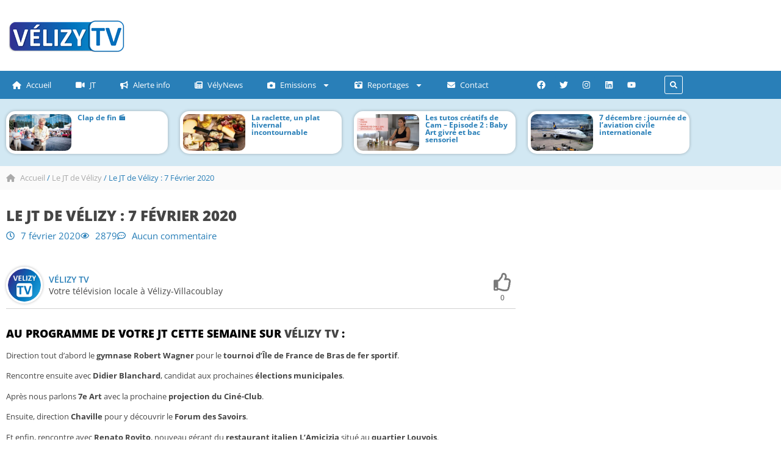

--- FILE ---
content_type: text/html; charset=UTF-8
request_url: https://www.velizytv.fr/jt-velizy/le-jt-de-velizy-7-fevrier-2020/
body_size: 47779
content:
<!doctype html>
<html lang="fr-FR">
<head><meta charset="UTF-8"><script>if(navigator.userAgent.match(/MSIE|Internet Explorer/i)||navigator.userAgent.match(/Trident\/7\..*?rv:11/i)){var href=document.location.href;if(!href.match(/[?&]nowprocket/)){if(href.indexOf("?")==-1){if(href.indexOf("#")==-1){document.location.href=href+"?nowprocket=1"}else{document.location.href=href.replace("#","?nowprocket=1#")}}else{if(href.indexOf("#")==-1){document.location.href=href+"&nowprocket=1"}else{document.location.href=href.replace("#","&nowprocket=1#")}}}}</script><script>(()=>{class RocketLazyLoadScripts{constructor(){this.v="2.0.4",this.userEvents=["keydown","keyup","mousedown","mouseup","mousemove","mouseover","mouseout","touchmove","touchstart","touchend","touchcancel","wheel","click","dblclick","input"],this.attributeEvents=["onblur","onclick","oncontextmenu","ondblclick","onfocus","onmousedown","onmouseenter","onmouseleave","onmousemove","onmouseout","onmouseover","onmouseup","onmousewheel","onscroll","onsubmit"]}async t(){this.i(),this.o(),/iP(ad|hone)/.test(navigator.userAgent)&&this.h(),this.u(),this.l(this),this.m(),this.k(this),this.p(this),this._(),await Promise.all([this.R(),this.L()]),this.lastBreath=Date.now(),this.S(this),this.P(),this.D(),this.O(),this.M(),await this.C(this.delayedScripts.normal),await this.C(this.delayedScripts.defer),await this.C(this.delayedScripts.async),await this.T(),await this.F(),await this.j(),await this.A(),window.dispatchEvent(new Event("rocket-allScriptsLoaded")),this.everythingLoaded=!0,this.lastTouchEnd&&await new Promise(t=>setTimeout(t,500-Date.now()+this.lastTouchEnd)),this.I(),this.H(),this.U(),this.W()}i(){this.CSPIssue=sessionStorage.getItem("rocketCSPIssue"),document.addEventListener("securitypolicyviolation",t=>{this.CSPIssue||"script-src-elem"!==t.violatedDirective||"data"!==t.blockedURI||(this.CSPIssue=!0,sessionStorage.setItem("rocketCSPIssue",!0))},{isRocket:!0})}o(){window.addEventListener("pageshow",t=>{this.persisted=t.persisted,this.realWindowLoadedFired=!0},{isRocket:!0}),window.addEventListener("pagehide",()=>{this.onFirstUserAction=null},{isRocket:!0})}h(){let t;function e(e){t=e}window.addEventListener("touchstart",e,{isRocket:!0}),window.addEventListener("touchend",function i(o){o.changedTouches[0]&&t.changedTouches[0]&&Math.abs(o.changedTouches[0].pageX-t.changedTouches[0].pageX)<10&&Math.abs(o.changedTouches[0].pageY-t.changedTouches[0].pageY)<10&&o.timeStamp-t.timeStamp<200&&(window.removeEventListener("touchstart",e,{isRocket:!0}),window.removeEventListener("touchend",i,{isRocket:!0}),"INPUT"===o.target.tagName&&"text"===o.target.type||(o.target.dispatchEvent(new TouchEvent("touchend",{target:o.target,bubbles:!0})),o.target.dispatchEvent(new MouseEvent("mouseover",{target:o.target,bubbles:!0})),o.target.dispatchEvent(new PointerEvent("click",{target:o.target,bubbles:!0,cancelable:!0,detail:1,clientX:o.changedTouches[0].clientX,clientY:o.changedTouches[0].clientY})),event.preventDefault()))},{isRocket:!0})}q(t){this.userActionTriggered||("mousemove"!==t.type||this.firstMousemoveIgnored?"keyup"===t.type||"mouseover"===t.type||"mouseout"===t.type||(this.userActionTriggered=!0,this.onFirstUserAction&&this.onFirstUserAction()):this.firstMousemoveIgnored=!0),"click"===t.type&&t.preventDefault(),t.stopPropagation(),t.stopImmediatePropagation(),"touchstart"===this.lastEvent&&"touchend"===t.type&&(this.lastTouchEnd=Date.now()),"click"===t.type&&(this.lastTouchEnd=0),this.lastEvent=t.type,t.composedPath&&t.composedPath()[0].getRootNode()instanceof ShadowRoot&&(t.rocketTarget=t.composedPath()[0]),this.savedUserEvents.push(t)}u(){this.savedUserEvents=[],this.userEventHandler=this.q.bind(this),this.userEvents.forEach(t=>window.addEventListener(t,this.userEventHandler,{passive:!1,isRocket:!0})),document.addEventListener("visibilitychange",this.userEventHandler,{isRocket:!0})}U(){this.userEvents.forEach(t=>window.removeEventListener(t,this.userEventHandler,{passive:!1,isRocket:!0})),document.removeEventListener("visibilitychange",this.userEventHandler,{isRocket:!0}),this.savedUserEvents.forEach(t=>{(t.rocketTarget||t.target).dispatchEvent(new window[t.constructor.name](t.type,t))})}m(){const t="return false",e=Array.from(this.attributeEvents,t=>"data-rocket-"+t),i="["+this.attributeEvents.join("],[")+"]",o="[data-rocket-"+this.attributeEvents.join("],[data-rocket-")+"]",s=(e,i,o)=>{o&&o!==t&&(e.setAttribute("data-rocket-"+i,o),e["rocket"+i]=new Function("event",o),e.setAttribute(i,t))};new MutationObserver(t=>{for(const n of t)"attributes"===n.type&&(n.attributeName.startsWith("data-rocket-")||this.everythingLoaded?n.attributeName.startsWith("data-rocket-")&&this.everythingLoaded&&this.N(n.target,n.attributeName.substring(12)):s(n.target,n.attributeName,n.target.getAttribute(n.attributeName))),"childList"===n.type&&n.addedNodes.forEach(t=>{if(t.nodeType===Node.ELEMENT_NODE)if(this.everythingLoaded)for(const i of[t,...t.querySelectorAll(o)])for(const t of i.getAttributeNames())e.includes(t)&&this.N(i,t.substring(12));else for(const e of[t,...t.querySelectorAll(i)])for(const t of e.getAttributeNames())this.attributeEvents.includes(t)&&s(e,t,e.getAttribute(t))})}).observe(document,{subtree:!0,childList:!0,attributeFilter:[...this.attributeEvents,...e]})}I(){this.attributeEvents.forEach(t=>{document.querySelectorAll("[data-rocket-"+t+"]").forEach(e=>{this.N(e,t)})})}N(t,e){const i=t.getAttribute("data-rocket-"+e);i&&(t.setAttribute(e,i),t.removeAttribute("data-rocket-"+e))}k(t){Object.defineProperty(HTMLElement.prototype,"onclick",{get(){return this.rocketonclick||null},set(e){this.rocketonclick=e,this.setAttribute(t.everythingLoaded?"onclick":"data-rocket-onclick","this.rocketonclick(event)")}})}S(t){function e(e,i){let o=e[i];e[i]=null,Object.defineProperty(e,i,{get:()=>o,set(s){t.everythingLoaded?o=s:e["rocket"+i]=o=s}})}e(document,"onreadystatechange"),e(window,"onload"),e(window,"onpageshow");try{Object.defineProperty(document,"readyState",{get:()=>t.rocketReadyState,set(e){t.rocketReadyState=e},configurable:!0}),document.readyState="loading"}catch(t){console.log("WPRocket DJE readyState conflict, bypassing")}}l(t){this.originalAddEventListener=EventTarget.prototype.addEventListener,this.originalRemoveEventListener=EventTarget.prototype.removeEventListener,this.savedEventListeners=[],EventTarget.prototype.addEventListener=function(e,i,o){o&&o.isRocket||!t.B(e,this)&&!t.userEvents.includes(e)||t.B(e,this)&&!t.userActionTriggered||e.startsWith("rocket-")||t.everythingLoaded?t.originalAddEventListener.call(this,e,i,o):(t.savedEventListeners.push({target:this,remove:!1,type:e,func:i,options:o}),"mouseenter"!==e&&"mouseleave"!==e||t.originalAddEventListener.call(this,e,t.savedUserEvents.push,o))},EventTarget.prototype.removeEventListener=function(e,i,o){o&&o.isRocket||!t.B(e,this)&&!t.userEvents.includes(e)||t.B(e,this)&&!t.userActionTriggered||e.startsWith("rocket-")||t.everythingLoaded?t.originalRemoveEventListener.call(this,e,i,o):t.savedEventListeners.push({target:this,remove:!0,type:e,func:i,options:o})}}J(t,e){this.savedEventListeners=this.savedEventListeners.filter(i=>{let o=i.type,s=i.target||window;return e!==o||t!==s||(this.B(o,s)&&(i.type="rocket-"+o),this.$(i),!1)})}H(){EventTarget.prototype.addEventListener=this.originalAddEventListener,EventTarget.prototype.removeEventListener=this.originalRemoveEventListener,this.savedEventListeners.forEach(t=>this.$(t))}$(t){t.remove?this.originalRemoveEventListener.call(t.target,t.type,t.func,t.options):this.originalAddEventListener.call(t.target,t.type,t.func,t.options)}p(t){let e;function i(e){return t.everythingLoaded?e:e.split(" ").map(t=>"load"===t||t.startsWith("load.")?"rocket-jquery-load":t).join(" ")}function o(o){function s(e){const s=o.fn[e];o.fn[e]=o.fn.init.prototype[e]=function(){return this[0]===window&&t.userActionTriggered&&("string"==typeof arguments[0]||arguments[0]instanceof String?arguments[0]=i(arguments[0]):"object"==typeof arguments[0]&&Object.keys(arguments[0]).forEach(t=>{const e=arguments[0][t];delete arguments[0][t],arguments[0][i(t)]=e})),s.apply(this,arguments),this}}if(o&&o.fn&&!t.allJQueries.includes(o)){const e={DOMContentLoaded:[],"rocket-DOMContentLoaded":[]};for(const t in e)document.addEventListener(t,()=>{e[t].forEach(t=>t())},{isRocket:!0});o.fn.ready=o.fn.init.prototype.ready=function(i){function s(){parseInt(o.fn.jquery)>2?setTimeout(()=>i.bind(document)(o)):i.bind(document)(o)}return"function"==typeof i&&(t.realDomReadyFired?!t.userActionTriggered||t.fauxDomReadyFired?s():e["rocket-DOMContentLoaded"].push(s):e.DOMContentLoaded.push(s)),o([])},s("on"),s("one"),s("off"),t.allJQueries.push(o)}e=o}t.allJQueries=[],o(window.jQuery),Object.defineProperty(window,"jQuery",{get:()=>e,set(t){o(t)}})}P(){const t=new Map;document.write=document.writeln=function(e){const i=document.currentScript,o=document.createRange(),s=i.parentElement;let n=t.get(i);void 0===n&&(n=i.nextSibling,t.set(i,n));const c=document.createDocumentFragment();o.setStart(c,0),c.appendChild(o.createContextualFragment(e)),s.insertBefore(c,n)}}async R(){return new Promise(t=>{this.userActionTriggered?t():this.onFirstUserAction=t})}async L(){return new Promise(t=>{document.addEventListener("DOMContentLoaded",()=>{this.realDomReadyFired=!0,t()},{isRocket:!0})})}async j(){return this.realWindowLoadedFired?Promise.resolve():new Promise(t=>{window.addEventListener("load",t,{isRocket:!0})})}M(){this.pendingScripts=[];this.scriptsMutationObserver=new MutationObserver(t=>{for(const e of t)e.addedNodes.forEach(t=>{"SCRIPT"!==t.tagName||t.noModule||t.isWPRocket||this.pendingScripts.push({script:t,promise:new Promise(e=>{const i=()=>{const i=this.pendingScripts.findIndex(e=>e.script===t);i>=0&&this.pendingScripts.splice(i,1),e()};t.addEventListener("load",i,{isRocket:!0}),t.addEventListener("error",i,{isRocket:!0}),setTimeout(i,1e3)})})})}),this.scriptsMutationObserver.observe(document,{childList:!0,subtree:!0})}async F(){await this.X(),this.pendingScripts.length?(await this.pendingScripts[0].promise,await this.F()):this.scriptsMutationObserver.disconnect()}D(){this.delayedScripts={normal:[],async:[],defer:[]},document.querySelectorAll("script[type$=rocketlazyloadscript]").forEach(t=>{t.hasAttribute("data-rocket-src")?t.hasAttribute("async")&&!1!==t.async?this.delayedScripts.async.push(t):t.hasAttribute("defer")&&!1!==t.defer||"module"===t.getAttribute("data-rocket-type")?this.delayedScripts.defer.push(t):this.delayedScripts.normal.push(t):this.delayedScripts.normal.push(t)})}async _(){await this.L();let t=[];document.querySelectorAll("script[type$=rocketlazyloadscript][data-rocket-src]").forEach(e=>{let i=e.getAttribute("data-rocket-src");if(i&&!i.startsWith("data:")){i.startsWith("//")&&(i=location.protocol+i);try{const o=new URL(i).origin;o!==location.origin&&t.push({src:o,crossOrigin:e.crossOrigin||"module"===e.getAttribute("data-rocket-type")})}catch(t){}}}),t=[...new Map(t.map(t=>[JSON.stringify(t),t])).values()],this.Y(t,"preconnect")}async G(t){if(await this.K(),!0!==t.noModule||!("noModule"in HTMLScriptElement.prototype))return new Promise(e=>{let i;function o(){(i||t).setAttribute("data-rocket-status","executed"),e()}try{if(navigator.userAgent.includes("Firefox/")||""===navigator.vendor||this.CSPIssue)i=document.createElement("script"),[...t.attributes].forEach(t=>{let e=t.nodeName;"type"!==e&&("data-rocket-type"===e&&(e="type"),"data-rocket-src"===e&&(e="src"),i.setAttribute(e,t.nodeValue))}),t.text&&(i.text=t.text),t.nonce&&(i.nonce=t.nonce),i.hasAttribute("src")?(i.addEventListener("load",o,{isRocket:!0}),i.addEventListener("error",()=>{i.setAttribute("data-rocket-status","failed-network"),e()},{isRocket:!0}),setTimeout(()=>{i.isConnected||e()},1)):(i.text=t.text,o()),i.isWPRocket=!0,t.parentNode.replaceChild(i,t);else{const i=t.getAttribute("data-rocket-type"),s=t.getAttribute("data-rocket-src");i?(t.type=i,t.removeAttribute("data-rocket-type")):t.removeAttribute("type"),t.addEventListener("load",o,{isRocket:!0}),t.addEventListener("error",i=>{this.CSPIssue&&i.target.src.startsWith("data:")?(console.log("WPRocket: CSP fallback activated"),t.removeAttribute("src"),this.G(t).then(e)):(t.setAttribute("data-rocket-status","failed-network"),e())},{isRocket:!0}),s?(t.fetchPriority="high",t.removeAttribute("data-rocket-src"),t.src=s):t.src="data:text/javascript;base64,"+window.btoa(unescape(encodeURIComponent(t.text)))}}catch(i){t.setAttribute("data-rocket-status","failed-transform"),e()}});t.setAttribute("data-rocket-status","skipped")}async C(t){const e=t.shift();return e?(e.isConnected&&await this.G(e),this.C(t)):Promise.resolve()}O(){this.Y([...this.delayedScripts.normal,...this.delayedScripts.defer,...this.delayedScripts.async],"preload")}Y(t,e){this.trash=this.trash||[];let i=!0;var o=document.createDocumentFragment();t.forEach(t=>{const s=t.getAttribute&&t.getAttribute("data-rocket-src")||t.src;if(s&&!s.startsWith("data:")){const n=document.createElement("link");n.href=s,n.rel=e,"preconnect"!==e&&(n.as="script",n.fetchPriority=i?"high":"low"),t.getAttribute&&"module"===t.getAttribute("data-rocket-type")&&(n.crossOrigin=!0),t.crossOrigin&&(n.crossOrigin=t.crossOrigin),t.integrity&&(n.integrity=t.integrity),t.nonce&&(n.nonce=t.nonce),o.appendChild(n),this.trash.push(n),i=!1}}),document.head.appendChild(o)}W(){this.trash.forEach(t=>t.remove())}async T(){try{document.readyState="interactive"}catch(t){}this.fauxDomReadyFired=!0;try{await this.K(),this.J(document,"readystatechange"),document.dispatchEvent(new Event("rocket-readystatechange")),await this.K(),document.rocketonreadystatechange&&document.rocketonreadystatechange(),await this.K(),this.J(document,"DOMContentLoaded"),document.dispatchEvent(new Event("rocket-DOMContentLoaded")),await this.K(),this.J(window,"DOMContentLoaded"),window.dispatchEvent(new Event("rocket-DOMContentLoaded"))}catch(t){console.error(t)}}async A(){try{document.readyState="complete"}catch(t){}try{await this.K(),this.J(document,"readystatechange"),document.dispatchEvent(new Event("rocket-readystatechange")),await this.K(),document.rocketonreadystatechange&&document.rocketonreadystatechange(),await this.K(),this.J(window,"load"),window.dispatchEvent(new Event("rocket-load")),await this.K(),window.rocketonload&&window.rocketonload(),await this.K(),this.allJQueries.forEach(t=>t(window).trigger("rocket-jquery-load")),await this.K(),this.J(window,"pageshow");const t=new Event("rocket-pageshow");t.persisted=this.persisted,window.dispatchEvent(t),await this.K(),window.rocketonpageshow&&window.rocketonpageshow({persisted:this.persisted})}catch(t){console.error(t)}}async K(){Date.now()-this.lastBreath>45&&(await this.X(),this.lastBreath=Date.now())}async X(){return document.hidden?new Promise(t=>setTimeout(t)):new Promise(t=>requestAnimationFrame(t))}B(t,e){return e===document&&"readystatechange"===t||(e===document&&"DOMContentLoaded"===t||(e===window&&"DOMContentLoaded"===t||(e===window&&"load"===t||e===window&&"pageshow"===t)))}static run(){(new RocketLazyLoadScripts).t()}}RocketLazyLoadScripts.run()})();</script>
	
	<meta name="viewport" content="width=device-width, initial-scale=1">
	<link rel="profile" href="https://gmpg.org/xfn/11">
	<meta name='robots' content='index, follow, max-image-preview:large, max-snippet:-1, max-video-preview:-1' />
	
	<title>Le JT de Vélizy : 7 Février 2020 - Vélizy TV</title>
	<link rel="canonical" href="https://www.velizytv.fr/jt-velizy/le-jt-de-velizy-7-fevrier-2020/" />
	<meta property="og:locale" content="fr_FR" />
	<meta property="og:type" content="article" />
	<meta property="og:title" content="Le JT de Vélizy : 7 Février 2020 - Vélizy TV" />
	<meta property="og:description" content="Au programme de votre JT cette semaine sur Vélizy TV : Direction tout d&#8217;abord le gymnase Robert Wagner pour le tournoi d’Île de France de Bras de fer sportif. Rencontre ensuite avec Didier Blanchard, candidat aux prochaines élections municipales. Après nous parlons 7e Art avec la prochaine projection du Ciné-Club. Ensuite, direction Chaville pour y [&hellip;]" />
	<meta property="og:url" content="https://www.velizytv.fr/jt-velizy/le-jt-de-velizy-7-fevrier-2020/" />
	<meta property="og:site_name" content="Vélizy TV" />
	<meta property="article:publisher" content="https://www.facebook.com/VelizyTV" />
	<meta property="article:author" content="https://www.facebook.com/VelizyTV" />
	<meta property="article:published_time" content="2020-02-07T18:14:50+00:00" />
	<meta property="og:image" content="https://www.velizytv.fr/medias/2020/02/le-jt-de-velizy-7-fevrier-2020.jpg" />
	<meta property="og:image:width" content="1280" />
	<meta property="og:image:height" content="720" />
	<meta property="og:image:type" content="image/jpeg" />
	<meta name="author" content="Vélizy TV" />
	<meta name="twitter:card" content="summary_large_image" />
	<meta name="twitter:creator" content="@velizytv" />
	<meta name="twitter:site" content="@velizytv" />
	<meta name="twitter:label1" content="Écrit par" />
	<meta name="twitter:data1" content="Vélizy TV" />
	<meta name="twitter:label2" content="Durée de lecture estimée" />
	<meta name="twitter:data2" content="1 minute" />
	<script type="application/ld+json" class="yoast-schema-graph">{"@context":"https://schema.org","@graph":[{"@type":"Article","@id":"https://www.velizytv.fr/jt-velizy/le-jt-de-velizy-7-fevrier-2020/#article","isPartOf":{"@id":"https://www.velizytv.fr/jt-velizy/le-jt-de-velizy-7-fevrier-2020/"},"author":{"name":"Vélizy TV","@id":"https://www.velizytv.fr/#/schema/person/74b1167b83d3569bb4ec5ae6a0afbb6d"},"headline":"Le JT de Vélizy : 7 Février 2020","datePublished":"2020-02-07T18:14:50+00:00","mainEntityOfPage":{"@id":"https://www.velizytv.fr/jt-velizy/le-jt-de-velizy-7-fevrier-2020/"},"wordCount":112,"commentCount":0,"publisher":{"@id":"https://www.velizytv.fr/#organization"},"image":{"@id":"https://www.velizytv.fr/jt-velizy/le-jt-de-velizy-7-fevrier-2020/#primaryimage"},"thumbnailUrl":"https://www.velizytv.fr/medias/2020/02/le-jt-de-velizy-7-fevrier-2020.jpg","articleSection":["Le JT de Vélizy"],"inLanguage":"fr-FR","potentialAction":[{"@type":"CommentAction","name":"Comment","target":["https://www.velizytv.fr/jt-velizy/le-jt-de-velizy-7-fevrier-2020/#respond"]}]},{"@type":"WebPage","@id":"https://www.velizytv.fr/jt-velizy/le-jt-de-velizy-7-fevrier-2020/","url":"https://www.velizytv.fr/jt-velizy/le-jt-de-velizy-7-fevrier-2020/","name":"Le JT de Vélizy : 7 Février 2020 - Vélizy TV","isPartOf":{"@id":"https://www.velizytv.fr/#website"},"primaryImageOfPage":{"@id":"https://www.velizytv.fr/jt-velizy/le-jt-de-velizy-7-fevrier-2020/#primaryimage"},"image":{"@id":"https://www.velizytv.fr/jt-velizy/le-jt-de-velizy-7-fevrier-2020/#primaryimage"},"thumbnailUrl":"https://www.velizytv.fr/medias/2020/02/le-jt-de-velizy-7-fevrier-2020.jpg","datePublished":"2020-02-07T18:14:50+00:00","breadcrumb":{"@id":"https://www.velizytv.fr/jt-velizy/le-jt-de-velizy-7-fevrier-2020/#breadcrumb"},"inLanguage":"fr-FR","potentialAction":[{"@type":"ReadAction","target":["https://www.velizytv.fr/jt-velizy/le-jt-de-velizy-7-fevrier-2020/"]}]},{"@type":"ImageObject","inLanguage":"fr-FR","@id":"https://www.velizytv.fr/jt-velizy/le-jt-de-velizy-7-fevrier-2020/#primaryimage","url":"https://www.velizytv.fr/medias/2020/02/le-jt-de-velizy-7-fevrier-2020.jpg","contentUrl":"https://www.velizytv.fr/medias/2020/02/le-jt-de-velizy-7-fevrier-2020.jpg","width":1280,"height":720},{"@type":"BreadcrumbList","@id":"https://www.velizytv.fr/jt-velizy/le-jt-de-velizy-7-fevrier-2020/#breadcrumb","itemListElement":[{"@type":"ListItem","position":1,"name":"Accueil","item":"https://www.velizytv.fr/"},{"@type":"ListItem","position":2,"name":"Le JT de Vélizy","item":"https://www.velizytv.fr/jt-velizy/"},{"@type":"ListItem","position":3,"name":"Le JT de Vélizy : 7 Février 2020"}]},{"@type":"WebSite","@id":"https://www.velizytv.fr/#website","url":"https://www.velizytv.fr/","name":"Vélizy TV","description":"Votre télévision locale à Vélizy-Villacoublay","publisher":{"@id":"https://www.velizytv.fr/#organization"},"potentialAction":[{"@type":"SearchAction","target":{"@type":"EntryPoint","urlTemplate":"https://www.velizytv.fr/?s={search_term_string}"},"query-input":{"@type":"PropertyValueSpecification","valueRequired":true,"valueName":"search_term_string"}}],"inLanguage":"fr-FR"},{"@type":"Organization","@id":"https://www.velizytv.fr/#organization","name":"Vélizy TV","url":"https://www.velizytv.fr/","logo":{"@type":"ImageObject","inLanguage":"fr-FR","@id":"https://www.velizytv.fr/#/schema/logo/image/","url":"https://www.velizytv.fr/medias/2023/01/logo-velizytv-2020-1.png","contentUrl":"https://www.velizytv.fr/medias/2023/01/logo-velizytv-2020-1.png","width":1920,"height":1080,"caption":"Vélizy TV"},"image":{"@id":"https://www.velizytv.fr/#/schema/logo/image/"},"sameAs":["https://www.facebook.com/VelizyTV","https://x.com/velizytv","https://www.instagram.com/velizytv","https://www.linkedin.com/company/velizytv","https://www.youtube.com/user/VelizyTV"]},{"@type":"Person","@id":"https://www.velizytv.fr/#/schema/person/74b1167b83d3569bb4ec5ae6a0afbb6d","name":"Vélizy TV","image":{"@type":"ImageObject","inLanguage":"fr-FR","@id":"https://www.velizytv.fr/#/schema/person/image/","url":"https://www.velizytv.fr/medias/2023/01/cropped-logo-velizytv-2020-150x150.png","contentUrl":"https://www.velizytv.fr/medias/2023/01/cropped-logo-velizytv-2020-150x150.png","caption":"Vélizy TV"},"description":"Votre télévision locale à Vélizy-Villacoublay","sameAs":["https://www.velizytv.fr","https://www.facebook.com/VelizyTV","https://www.instagram.com/velizytv/","https://www.linkedin.com/company/velizytv/","https://x.com/velizytv","https://www.youtube.com/VelizyTV"],"url":"https://www.velizytv.fr/author/velizytv/"}]}</script>
	
<link rel='dns-prefetch' href='//www.googletagmanager.com' />
<link rel='dns-prefetch' href='//use.fontawesome.com' />
<link rel="alternate" type="application/rss+xml" title="Vélizy TV &raquo; Flux" href="https://www.velizytv.fr/feed/" />
<link rel="alternate" type="application/rss+xml" title="Vélizy TV &raquo; Flux des commentaires" href="https://www.velizytv.fr/comments/feed/" />
<link rel="alternate" type="application/rss+xml" title="Vélizy TV &raquo; Le JT de Vélizy : 7 Février 2020 Flux des commentaires" href="https://www.velizytv.fr/jt-velizy/le-jt-de-velizy-7-fevrier-2020/feed/" />
<link rel="alternate" title="oEmbed (JSON)" type="application/json+oembed" href="https://www.velizytv.fr/wp-json/oembed/1.0/embed?url=https%3A%2F%2Fwww.velizytv.fr%2Fjt-velizy%2Fle-jt-de-velizy-7-fevrier-2020%2F" />
<link rel="alternate" title="oEmbed (XML)" type="text/xml+oembed" href="https://www.velizytv.fr/wp-json/oembed/1.0/embed?url=https%3A%2F%2Fwww.velizytv.fr%2Fjt-velizy%2Fle-jt-de-velizy-7-fevrier-2020%2F&#038;format=xml" />
<style id='wp-img-auto-sizes-contain-inline-css'>
img:is([sizes=auto i],[sizes^="auto," i]){contain-intrinsic-size:3000px 1500px}
/*# sourceURL=wp-img-auto-sizes-contain-inline-css */
</style>
<style id='wp-emoji-styles-inline-css'>
	img.wp-smiley, img.emoji {
		display: inline !important;
		border: none !important;
		box-shadow: none !important;
		height: 1em !important;
		width: 1em !important;
		margin: 0 0.07em !important;
		vertical-align: -0.1em !important;
		background: none !important;
		padding: 0 !important;
	}
/*# sourceURL=wp-emoji-styles-inline-css */
</style>
<link rel='stylesheet' id='wp-block-library-css' href='https://www.velizytv.fr/includes/css/dist/block-library/style.min.css' media='all' />
<link data-minify="1" rel='stylesheet' id='jet-engine-frontend-css' href='https://www.velizytv.fr/contents/cache/min/1/wp-content/plugins/jet-engine/assets/css/frontend.css?ver=1768325531' media='all' />
<style id='font-awesome-svg-styles-default-inline-css'>
.svg-inline--fa {
  display: inline-block;
  height: 1em;
  overflow: visible;
  vertical-align: -.125em;
}
/*# sourceURL=font-awesome-svg-styles-default-inline-css */
</style>
<link data-minify="1" rel='stylesheet' id='font-awesome-svg-styles-css' href='https://www.velizytv.fr/contents/cache/min/1/wp-content/uploads/font-awesome/v6.2.1/css/svg-with-js.css?ver=1768325531' media='all' />
<style id='font-awesome-svg-styles-inline-css'>
   .wp-block-font-awesome-icon svg::before,
   .wp-rich-text-font-awesome-icon svg::before {content: unset;}
/*# sourceURL=font-awesome-svg-styles-inline-css */
</style>
<style id='global-styles-inline-css'>
:root{--wp--preset--aspect-ratio--square: 1;--wp--preset--aspect-ratio--4-3: 4/3;--wp--preset--aspect-ratio--3-4: 3/4;--wp--preset--aspect-ratio--3-2: 3/2;--wp--preset--aspect-ratio--2-3: 2/3;--wp--preset--aspect-ratio--16-9: 16/9;--wp--preset--aspect-ratio--9-16: 9/16;--wp--preset--color--black: #000000;--wp--preset--color--cyan-bluish-gray: #abb8c3;--wp--preset--color--white: #ffffff;--wp--preset--color--pale-pink: #f78da7;--wp--preset--color--vivid-red: #cf2e2e;--wp--preset--color--luminous-vivid-orange: #ff6900;--wp--preset--color--luminous-vivid-amber: #fcb900;--wp--preset--color--light-green-cyan: #7bdcb5;--wp--preset--color--vivid-green-cyan: #00d084;--wp--preset--color--pale-cyan-blue: #8ed1fc;--wp--preset--color--vivid-cyan-blue: #0693e3;--wp--preset--color--vivid-purple: #9b51e0;--wp--preset--gradient--vivid-cyan-blue-to-vivid-purple: linear-gradient(135deg,rgb(6,147,227) 0%,rgb(155,81,224) 100%);--wp--preset--gradient--light-green-cyan-to-vivid-green-cyan: linear-gradient(135deg,rgb(122,220,180) 0%,rgb(0,208,130) 100%);--wp--preset--gradient--luminous-vivid-amber-to-luminous-vivid-orange: linear-gradient(135deg,rgb(252,185,0) 0%,rgb(255,105,0) 100%);--wp--preset--gradient--luminous-vivid-orange-to-vivid-red: linear-gradient(135deg,rgb(255,105,0) 0%,rgb(207,46,46) 100%);--wp--preset--gradient--very-light-gray-to-cyan-bluish-gray: linear-gradient(135deg,rgb(238,238,238) 0%,rgb(169,184,195) 100%);--wp--preset--gradient--cool-to-warm-spectrum: linear-gradient(135deg,rgb(74,234,220) 0%,rgb(151,120,209) 20%,rgb(207,42,186) 40%,rgb(238,44,130) 60%,rgb(251,105,98) 80%,rgb(254,248,76) 100%);--wp--preset--gradient--blush-light-purple: linear-gradient(135deg,rgb(255,206,236) 0%,rgb(152,150,240) 100%);--wp--preset--gradient--blush-bordeaux: linear-gradient(135deg,rgb(254,205,165) 0%,rgb(254,45,45) 50%,rgb(107,0,62) 100%);--wp--preset--gradient--luminous-dusk: linear-gradient(135deg,rgb(255,203,112) 0%,rgb(199,81,192) 50%,rgb(65,88,208) 100%);--wp--preset--gradient--pale-ocean: linear-gradient(135deg,rgb(255,245,203) 0%,rgb(182,227,212) 50%,rgb(51,167,181) 100%);--wp--preset--gradient--electric-grass: linear-gradient(135deg,rgb(202,248,128) 0%,rgb(113,206,126) 100%);--wp--preset--gradient--midnight: linear-gradient(135deg,rgb(2,3,129) 0%,rgb(40,116,252) 100%);--wp--preset--font-size--small: 13px;--wp--preset--font-size--medium: 20px;--wp--preset--font-size--large: 36px;--wp--preset--font-size--x-large: 42px;--wp--preset--spacing--20: 0.44rem;--wp--preset--spacing--30: 0.67rem;--wp--preset--spacing--40: 1rem;--wp--preset--spacing--50: 1.5rem;--wp--preset--spacing--60: 2.25rem;--wp--preset--spacing--70: 3.38rem;--wp--preset--spacing--80: 5.06rem;--wp--preset--shadow--natural: 6px 6px 9px rgba(0, 0, 0, 0.2);--wp--preset--shadow--deep: 12px 12px 50px rgba(0, 0, 0, 0.4);--wp--preset--shadow--sharp: 6px 6px 0px rgba(0, 0, 0, 0.2);--wp--preset--shadow--outlined: 6px 6px 0px -3px rgb(255, 255, 255), 6px 6px rgb(0, 0, 0);--wp--preset--shadow--crisp: 6px 6px 0px rgb(0, 0, 0);}:root { --wp--style--global--content-size: 800px;--wp--style--global--wide-size: 1200px; }:where(body) { margin: 0; }.wp-site-blocks > .alignleft { float: left; margin-right: 2em; }.wp-site-blocks > .alignright { float: right; margin-left: 2em; }.wp-site-blocks > .aligncenter { justify-content: center; margin-left: auto; margin-right: auto; }:where(.wp-site-blocks) > * { margin-block-start: 24px; margin-block-end: 0; }:where(.wp-site-blocks) > :first-child { margin-block-start: 0; }:where(.wp-site-blocks) > :last-child { margin-block-end: 0; }:root { --wp--style--block-gap: 24px; }:root :where(.is-layout-flow) > :first-child{margin-block-start: 0;}:root :where(.is-layout-flow) > :last-child{margin-block-end: 0;}:root :where(.is-layout-flow) > *{margin-block-start: 24px;margin-block-end: 0;}:root :where(.is-layout-constrained) > :first-child{margin-block-start: 0;}:root :where(.is-layout-constrained) > :last-child{margin-block-end: 0;}:root :where(.is-layout-constrained) > *{margin-block-start: 24px;margin-block-end: 0;}:root :where(.is-layout-flex){gap: 24px;}:root :where(.is-layout-grid){gap: 24px;}.is-layout-flow > .alignleft{float: left;margin-inline-start: 0;margin-inline-end: 2em;}.is-layout-flow > .alignright{float: right;margin-inline-start: 2em;margin-inline-end: 0;}.is-layout-flow > .aligncenter{margin-left: auto !important;margin-right: auto !important;}.is-layout-constrained > .alignleft{float: left;margin-inline-start: 0;margin-inline-end: 2em;}.is-layout-constrained > .alignright{float: right;margin-inline-start: 2em;margin-inline-end: 0;}.is-layout-constrained > .aligncenter{margin-left: auto !important;margin-right: auto !important;}.is-layout-constrained > :where(:not(.alignleft):not(.alignright):not(.alignfull)){max-width: var(--wp--style--global--content-size);margin-left: auto !important;margin-right: auto !important;}.is-layout-constrained > .alignwide{max-width: var(--wp--style--global--wide-size);}body .is-layout-flex{display: flex;}.is-layout-flex{flex-wrap: wrap;align-items: center;}.is-layout-flex > :is(*, div){margin: 0;}body .is-layout-grid{display: grid;}.is-layout-grid > :is(*, div){margin: 0;}body{padding-top: 0px;padding-right: 0px;padding-bottom: 0px;padding-left: 0px;}a:where(:not(.wp-element-button)){text-decoration: underline;}:root :where(.wp-element-button, .wp-block-button__link){background-color: #32373c;border-width: 0;color: #fff;font-family: inherit;font-size: inherit;font-style: inherit;font-weight: inherit;letter-spacing: inherit;line-height: inherit;padding-top: calc(0.667em + 2px);padding-right: calc(1.333em + 2px);padding-bottom: calc(0.667em + 2px);padding-left: calc(1.333em + 2px);text-decoration: none;text-transform: inherit;}.has-black-color{color: var(--wp--preset--color--black) !important;}.has-cyan-bluish-gray-color{color: var(--wp--preset--color--cyan-bluish-gray) !important;}.has-white-color{color: var(--wp--preset--color--white) !important;}.has-pale-pink-color{color: var(--wp--preset--color--pale-pink) !important;}.has-vivid-red-color{color: var(--wp--preset--color--vivid-red) !important;}.has-luminous-vivid-orange-color{color: var(--wp--preset--color--luminous-vivid-orange) !important;}.has-luminous-vivid-amber-color{color: var(--wp--preset--color--luminous-vivid-amber) !important;}.has-light-green-cyan-color{color: var(--wp--preset--color--light-green-cyan) !important;}.has-vivid-green-cyan-color{color: var(--wp--preset--color--vivid-green-cyan) !important;}.has-pale-cyan-blue-color{color: var(--wp--preset--color--pale-cyan-blue) !important;}.has-vivid-cyan-blue-color{color: var(--wp--preset--color--vivid-cyan-blue) !important;}.has-vivid-purple-color{color: var(--wp--preset--color--vivid-purple) !important;}.has-black-background-color{background-color: var(--wp--preset--color--black) !important;}.has-cyan-bluish-gray-background-color{background-color: var(--wp--preset--color--cyan-bluish-gray) !important;}.has-white-background-color{background-color: var(--wp--preset--color--white) !important;}.has-pale-pink-background-color{background-color: var(--wp--preset--color--pale-pink) !important;}.has-vivid-red-background-color{background-color: var(--wp--preset--color--vivid-red) !important;}.has-luminous-vivid-orange-background-color{background-color: var(--wp--preset--color--luminous-vivid-orange) !important;}.has-luminous-vivid-amber-background-color{background-color: var(--wp--preset--color--luminous-vivid-amber) !important;}.has-light-green-cyan-background-color{background-color: var(--wp--preset--color--light-green-cyan) !important;}.has-vivid-green-cyan-background-color{background-color: var(--wp--preset--color--vivid-green-cyan) !important;}.has-pale-cyan-blue-background-color{background-color: var(--wp--preset--color--pale-cyan-blue) !important;}.has-vivid-cyan-blue-background-color{background-color: var(--wp--preset--color--vivid-cyan-blue) !important;}.has-vivid-purple-background-color{background-color: var(--wp--preset--color--vivid-purple) !important;}.has-black-border-color{border-color: var(--wp--preset--color--black) !important;}.has-cyan-bluish-gray-border-color{border-color: var(--wp--preset--color--cyan-bluish-gray) !important;}.has-white-border-color{border-color: var(--wp--preset--color--white) !important;}.has-pale-pink-border-color{border-color: var(--wp--preset--color--pale-pink) !important;}.has-vivid-red-border-color{border-color: var(--wp--preset--color--vivid-red) !important;}.has-luminous-vivid-orange-border-color{border-color: var(--wp--preset--color--luminous-vivid-orange) !important;}.has-luminous-vivid-amber-border-color{border-color: var(--wp--preset--color--luminous-vivid-amber) !important;}.has-light-green-cyan-border-color{border-color: var(--wp--preset--color--light-green-cyan) !important;}.has-vivid-green-cyan-border-color{border-color: var(--wp--preset--color--vivid-green-cyan) !important;}.has-pale-cyan-blue-border-color{border-color: var(--wp--preset--color--pale-cyan-blue) !important;}.has-vivid-cyan-blue-border-color{border-color: var(--wp--preset--color--vivid-cyan-blue) !important;}.has-vivid-purple-border-color{border-color: var(--wp--preset--color--vivid-purple) !important;}.has-vivid-cyan-blue-to-vivid-purple-gradient-background{background: var(--wp--preset--gradient--vivid-cyan-blue-to-vivid-purple) !important;}.has-light-green-cyan-to-vivid-green-cyan-gradient-background{background: var(--wp--preset--gradient--light-green-cyan-to-vivid-green-cyan) !important;}.has-luminous-vivid-amber-to-luminous-vivid-orange-gradient-background{background: var(--wp--preset--gradient--luminous-vivid-amber-to-luminous-vivid-orange) !important;}.has-luminous-vivid-orange-to-vivid-red-gradient-background{background: var(--wp--preset--gradient--luminous-vivid-orange-to-vivid-red) !important;}.has-very-light-gray-to-cyan-bluish-gray-gradient-background{background: var(--wp--preset--gradient--very-light-gray-to-cyan-bluish-gray) !important;}.has-cool-to-warm-spectrum-gradient-background{background: var(--wp--preset--gradient--cool-to-warm-spectrum) !important;}.has-blush-light-purple-gradient-background{background: var(--wp--preset--gradient--blush-light-purple) !important;}.has-blush-bordeaux-gradient-background{background: var(--wp--preset--gradient--blush-bordeaux) !important;}.has-luminous-dusk-gradient-background{background: var(--wp--preset--gradient--luminous-dusk) !important;}.has-pale-ocean-gradient-background{background: var(--wp--preset--gradient--pale-ocean) !important;}.has-electric-grass-gradient-background{background: var(--wp--preset--gradient--electric-grass) !important;}.has-midnight-gradient-background{background: var(--wp--preset--gradient--midnight) !important;}.has-small-font-size{font-size: var(--wp--preset--font-size--small) !important;}.has-medium-font-size{font-size: var(--wp--preset--font-size--medium) !important;}.has-large-font-size{font-size: var(--wp--preset--font-size--large) !important;}.has-x-large-font-size{font-size: var(--wp--preset--font-size--x-large) !important;}
:root :where(.wp-block-pullquote){font-size: 1.5em;line-height: 1.6;}
/*# sourceURL=global-styles-inline-css */
</style>
<link rel='stylesheet' id='cmplz-general-css' href='https://www.velizytv.fr/apps/complianz-gdpr/assets/css/cookieblocker.min.css' media='all' />
<link data-minify="1" rel='stylesheet' id='hello-elementor-css' href='https://www.velizytv.fr/contents/cache/min/1/wp-content/themes/hello-elementor/assets/css/reset.css?ver=1768325531' media='all' />
<link data-minify="1" rel='stylesheet' id='hello-elementor-theme-style-css' href='https://www.velizytv.fr/contents/cache/min/1/wp-content/themes/hello-elementor/assets/css/theme.css?ver=1768325531' media='all' />
<link data-minify="1" rel='stylesheet' id='hello-elementor-header-footer-css' href='https://www.velizytv.fr/contents/cache/min/1/wp-content/themes/hello-elementor/assets/css/header-footer.css?ver=1768325531' media='all' />
<link data-minify="1" rel='stylesheet' id='font-awesome-official-css' href='https://www.velizytv.fr/contents/cache/min/1/releases/v6.2.1/css/all.css?ver=1768325532' media='all' crossorigin="anonymous" />
<link rel='stylesheet' id='elementor-frontend-css' href='https://www.velizytv.fr/apps/elementor/assets/css/frontend.min.css' media='all' />
<link rel='stylesheet' id='widget-image-css' href='https://www.velizytv.fr/apps/elementor/assets/css/widget-image.min.css' media='all' />
<link rel='stylesheet' id='widget-nav-menu-css' href='https://www.velizytv.fr/apps/elementor-pro/assets/css/widget-nav-menu.min.css' media='all' />
<link rel='stylesheet' id='widget-search-form-css' href='https://www.velizytv.fr/apps/elementor-pro/assets/css/widget-search-form.min.css' media='all' />
<link rel='stylesheet' id='e-sticky-css' href='https://www.velizytv.fr/apps/elementor-pro/assets/css/modules/sticky.min.css' media='all' />
<link rel='stylesheet' id='widget-social-icons-css' href='https://www.velizytv.fr/apps/elementor/assets/css/widget-social-icons.min.css' media='all' />
<link rel='stylesheet' id='e-apple-webkit-css' href='https://www.velizytv.fr/apps/elementor/assets/css/conditionals/apple-webkit.min.css' media='all' />
<link rel='stylesheet' id='widget-heading-css' href='https://www.velizytv.fr/apps/elementor/assets/css/widget-heading.min.css' media='all' />
<link rel='stylesheet' id='widget-icon-list-css' href='https://www.velizytv.fr/apps/elementor/assets/css/widget-icon-list.min.css' media='all' />
<link rel='stylesheet' id='widget-posts-css' href='https://www.velizytv.fr/apps/elementor-pro/assets/css/widget-posts.min.css' media='all' />
<link rel='stylesheet' id='e-motion-fx-css' href='https://www.velizytv.fr/apps/elementor-pro/assets/css/modules/motion-fx.min.css' media='all' />
<link rel='stylesheet' id='widget-breadcrumbs-css' href='https://www.velizytv.fr/apps/elementor-pro/assets/css/widget-breadcrumbs.min.css' media='all' />
<link rel='stylesheet' id='widget-post-info-css' href='https://www.velizytv.fr/apps/elementor-pro/assets/css/widget-post-info.min.css' media='all' />
<link rel='stylesheet' id='widget-video-css' href='https://www.velizytv.fr/apps/elementor/assets/css/widget-video.min.css' media='all' />
<link rel='stylesheet' id='widget-author-box-css' href='https://www.velizytv.fr/apps/elementor-pro/assets/css/widget-author-box.min.css' media='all' />
<link rel='stylesheet' id='widget-divider-css' href='https://www.velizytv.fr/apps/elementor/assets/css/widget-divider.min.css' media='all' />
<link rel='stylesheet' id='widget-share-buttons-css' href='https://www.velizytv.fr/apps/elementor-pro/assets/css/widget-share-buttons.min.css' media='all' />
<link rel='stylesheet' id='elementor-post-10-css' href='https://www.velizytv.fr/medias/elementor/css/post-10.css' media='all' />
<link rel='stylesheet' id='elementor-post-2875-css' href='https://www.velizytv.fr/medias/elementor/css/post-2875.css' media='all' />
<link rel='stylesheet' id='elementor-post-2963-css' href='https://www.velizytv.fr/medias/elementor/css/post-2963.css' media='all' />
<link rel='stylesheet' id='elementor-post-2913-css' href='https://www.velizytv.fr/medias/elementor/css/post-2913.css' media='all' />
<link rel='stylesheet' id='elementor-post-2834-css' href='https://www.velizytv.fr/medias/elementor/css/post-2834.css' media='all' />
<link rel='stylesheet' id='elementor-post-3075-css' href='https://www.velizytv.fr/medias/elementor/css/post-3075.css' media='all' />
<link data-minify="1" rel='stylesheet' id='font-awesome-official-v4shim-css' href='https://www.velizytv.fr/contents/cache/min/1/releases/v6.2.1/css/v4-shims.css?ver=1768325532' media='all' crossorigin="anonymous" />
<link data-minify="1" rel='stylesheet' id='elementor-gf-local-opensans-css' href='https://www.velizytv.fr/contents/cache/min/1/wp-content/uploads/elementor/google-fonts/css/opensans.css?ver=1768325532' media='all' />
<script src="https://www.velizytv.fr/includes/js/jquery/jquery.min.js?ver=3.7.1" id="jquery-core-js" data-rocket-defer defer></script>
<script src="https://www.velizytv.fr/includes/js/jquery/jquery-migrate.min.js?ver=3.4.1" id="jquery-migrate-js" data-rocket-defer defer></script>
<script src="https://www.googletagmanager.com/gtag/js?id=G-L0WMFW81X1" id="google_gtagjs-js" async></script>
<script id="google_gtagjs-js-after">
window.dataLayer = window.dataLayer || [];function gtag(){dataLayer.push(arguments);}
gtag("set","linker",{"domains":["www.velizytv.fr"]});
gtag("js", new Date());
gtag("set", "developer_id.dZTNiMT", true);
gtag("config", "G-L0WMFW81X1");
//# sourceURL=google_gtagjs-js-after
</script>
<link rel="https://api.w.org/" href="https://www.velizytv.fr/wp-json/" /><link rel="alternate" title="JSON" type="application/json" href="https://www.velizytv.fr/wp-json/wp/v2/posts/1884" /><link rel="EditURI" type="application/rsd+xml" title="RSD" href="https://www.velizytv.fr/xmlrpc.php?rsd" />
<link rel='shortlink' href='https://www.velizytv.fr/?p=1884' />
			<style>.cmplz-hidden {
					display: none !important;
				}</style>
<style>
	
	/* Icon Menu */
.fa-solid, .far, .fas {
    padding-right: 8px;
}
	
	/* Icons page Contact */
	.elementor-widget-icon-box.elementor-position-left .elementor-icon-box-icon {
    margin-top: 10px;
}
	
	/* RGPD Contact */
	.elementor-field-type-acceptance .elementor-field-subgroup .elementor-field-option input, .elementor-field-type-acceptance .elementor-field-subgroup .elementor-field-option label, .elementor-field-type-checkbox .elementor-field-subgroup .elementor-field-option input, .elementor-field-type-checkbox .elementor-field-subgroup .elementor-field-option label, .elementor-field-type-radio .elementor-field-subgroup .elementor-field-option input, .elementor-field-type-radio .elementor-field-subgroup .elementor-field-option label {
    font-size: 12px;
}
	
</style>
			<style>
				.e-con.e-parent:nth-of-type(n+4):not(.e-lazyloaded):not(.e-no-lazyload),
				.e-con.e-parent:nth-of-type(n+4):not(.e-lazyloaded):not(.e-no-lazyload) * {
					background-image: none !important;
				}
				@media screen and (max-height: 1024px) {
					.e-con.e-parent:nth-of-type(n+3):not(.e-lazyloaded):not(.e-no-lazyload),
					.e-con.e-parent:nth-of-type(n+3):not(.e-lazyloaded):not(.e-no-lazyload) * {
						background-image: none !important;
					}
				}
				@media screen and (max-height: 640px) {
					.e-con.e-parent:nth-of-type(n+2):not(.e-lazyloaded):not(.e-no-lazyload),
					.e-con.e-parent:nth-of-type(n+2):not(.e-lazyloaded):not(.e-no-lazyload) * {
						background-image: none !important;
					}
				}
			</style>
			<link rel="icon" href="https://www.velizytv.fr/medias/2023/01/cropped-logo-velizytv-2020-32x32.png" sizes="32x32" />
<link rel="icon" href="https://www.velizytv.fr/medias/2023/01/cropped-logo-velizytv-2020-192x192.png" sizes="192x192" />
<link rel="apple-touch-icon" href="https://www.velizytv.fr/medias/2023/01/cropped-logo-velizytv-2020-180x180.png" />
<meta name="msapplication-TileImage" content="https://www.velizytv.fr/medias/2023/01/cropped-logo-velizytv-2020-270x270.png" />
<noscript><style id="rocket-lazyload-nojs-css">.rll-youtube-player, [data-lazy-src]{display:none !important;}</style></noscript><style id="wpr-lazyload-bg-container"></style><style id="wpr-lazyload-bg-exclusion"></style>
<noscript>
<style id="wpr-lazyload-bg-nostyle"></style>
</noscript>
<script type="application/javascript">const rocket_pairs = []; const rocket_excluded_pairs = [];</script></head>
<body data-cmplz=1 class="wp-singular post-template-default single single-post postid-1884 single-format-standard wp-custom-logo wp-embed-responsive wp-theme-hello-elementor hello-elementor-default jet-engine-optimized-dom elementor-default elementor-kit-10 elementor-page-2834">
<a class="skip-link screen-reader-text" href="#content">Aller au contenu</a>
		<header data-rocket-location-hash="b28c2770799784c322fff7b6b696b4c0" data-elementor-type="header" data-elementor-id="2875" class="elementor elementor-2875 elementor-location-header" data-elementor-post-type="elementor_library">
					<section data-rocket-location-hash="e057704352688b3b72f2732e04382eb6" class="elementor-section elementor-top-section elementor-element elementor-element-4f654c9 elementor-hidden-mobile elementor-hidden-tablet elementor-section-boxed elementor-section-height-default elementor-section-height-default" data-id="4f654c9" data-element_type="section">
						<div data-rocket-location-hash="82f6c6a00e9a86a2eaa3cc6e8d136714" class="elementor-container elementor-column-gap-default">
					<div class="elementor-column elementor-col-50 elementor-top-column elementor-element elementor-element-c5d25c2" data-id="c5d25c2" data-element_type="column">
			<div class="elementor-widget-wrap elementor-element-populated">
						<div class="elementor-element elementor-element-dec07e3 elementor-widget elementor-widget-theme-site-logo elementor-widget-image" data-id="dec07e3" data-element_type="widget" data-widget_type="theme-site-logo.default">
				<div class="elementor-widget-container">
											<a href="https://www.velizytv.fr">
			<img width="200" height="67" src="data:image/svg+xml,%3Csvg%20xmlns='http://www.w3.org/2000/svg'%20viewBox='0%200%20200%2067'%3E%3C/svg%3E" class="attachment-medium size-medium wp-image-4665" alt="" data-lazy-src="https://www.velizytv.fr/medias/2023/05/logo-photos.png" /><noscript><img width="200" height="67" src="https://www.velizytv.fr/medias/2023/05/logo-photos.png" class="attachment-medium size-medium wp-image-4665" alt="" /></noscript>				</a>
											</div>
				</div>
					</div>
		</div>
				<div class="elementor-column elementor-col-50 elementor-top-column elementor-element elementor-element-2fe10c7" data-id="2fe10c7" data-element_type="column">
			<div class="elementor-widget-wrap elementor-element-populated">
						<div class="elementor-element elementor-element-12548aa elementor-widget elementor-widget-html" data-id="12548aa" data-element_type="widget" data-widget_type="html.default">
				<div class="elementor-widget-container">
					<script async src="https://pagead2.googlesyndication.com/pagead/js/adsbygoogle.js?client=ca-pub-4320402020029735"
     crossorigin="anonymous"></script>

<ins class="adsbygoogle"
     style="display:inline-block;width:728px;height:90px"
     data-ad-client="ca-pub-4320402020029735"
     data-ad-slot="5944951407"></ins>
<script>
     (adsbygoogle = window.adsbygoogle || []).push({});
</script>				</div>
				</div>
					</div>
		</div>
					</div>
		</section>
				<section class="elementor-section elementor-top-section elementor-element elementor-element-234479d elementor-hidden-desktop elementor-section-boxed elementor-section-height-default elementor-section-height-default" data-id="234479d" data-element_type="section" data-settings="{&quot;sticky&quot;:&quot;top&quot;,&quot;background_background&quot;:&quot;classic&quot;,&quot;sticky_offset_mobile&quot;:0,&quot;sticky_on&quot;:[&quot;tablet&quot;,&quot;mobile&quot;],&quot;sticky_offset&quot;:0,&quot;sticky_effects_offset&quot;:0,&quot;sticky_anchor_link_offset&quot;:0}">
						<div data-rocket-location-hash="b3be091174dcd2d7573499587c59c9d9" class="elementor-container elementor-column-gap-default">
					<div class="elementor-column elementor-col-33 elementor-top-column elementor-element elementor-element-302a8c3" data-id="302a8c3" data-element_type="column">
			<div class="elementor-widget-wrap elementor-element-populated">
						<div class="elementor-element elementor-element-48f8a4d elementor-nav-menu--stretch elementor-nav-menu--dropdown-tablet elementor-nav-menu__text-align-aside elementor-nav-menu--toggle elementor-nav-menu--burger elementor-widget elementor-widget-nav-menu" data-id="48f8a4d" data-element_type="widget" data-settings="{&quot;full_width&quot;:&quot;stretch&quot;,&quot;layout&quot;:&quot;horizontal&quot;,&quot;submenu_icon&quot;:{&quot;value&quot;:&quot;&lt;svg aria-hidden=\&quot;true\&quot; class=\&quot;e-font-icon-svg e-fas-caret-down\&quot; viewBox=\&quot;0 0 320 512\&quot; xmlns=\&quot;http:\/\/www.w3.org\/2000\/svg\&quot;&gt;&lt;path d=\&quot;M31.3 192h257.3c17.8 0 26.7 21.5 14.1 34.1L174.1 354.8c-7.8 7.8-20.5 7.8-28.3 0L17.2 226.1C4.6 213.5 13.5 192 31.3 192z\&quot;&gt;&lt;\/path&gt;&lt;\/svg&gt;&quot;,&quot;library&quot;:&quot;fa-solid&quot;},&quot;toggle&quot;:&quot;burger&quot;}" data-widget_type="nav-menu.default">
				<div class="elementor-widget-container">
								<nav aria-label="Menu" class="elementor-nav-menu--main elementor-nav-menu__container elementor-nav-menu--layout-horizontal e--pointer-background e--animation-fade">
				<ul id="menu-1-48f8a4d" class="elementor-nav-menu"><li class="menu-item menu-item-type-post_type menu-item-object-page menu-item-home menu-item-3074"><a href="https://www.velizytv.fr/" class="elementor-item"><i class="fas fa-home"></i> Accueil</a></li>
<li class="menu-item menu-item-type-taxonomy menu-item-object-category current-post-ancestor current-menu-parent current-post-parent menu-item-2891"><a href="https://www.velizytv.fr/jt-velizy/" class="elementor-item"><i class="fas fa-video"></i> JT</a></li>
<li class="menu-item menu-item-type-taxonomy menu-item-object-category menu-item-2881"><a href="https://www.velizytv.fr/alerte-info/" class="elementor-item"><i class="fas fa-bullhorn"></i> Alerte info</a></li>
<li class="menu-item menu-item-type-taxonomy menu-item-object-category menu-item-2903"><a href="https://www.velizytv.fr/velynews/" class="elementor-item"><i class="fas fa-newspaper"></i> VélyNews</a></li>
<li class="menu-item menu-item-type-taxonomy menu-item-object-category menu-item-has-children menu-item-2882"><a href="https://www.velizytv.fr/emissions/" class="elementor-item"><i class="fas fa-camera"></i> Emissions</a>
<ul class="sub-menu elementor-nav-menu--dropdown">
	<li class="menu-item menu-item-type-taxonomy menu-item-object-category menu-item-2883"><a href="https://www.velizytv.fr/emissions/cetait-hier/" class="elementor-sub-item"><i class="far fa-hourglass"></i> C&#8217;était hier</a></li>
	<li class="menu-item menu-item-type-taxonomy menu-item-object-category menu-item-2884"><a href="https://www.velizytv.fr/emissions/cine-club/" class="elementor-sub-item"><i class="fas fa-film"></i> Ciné-Club</a></li>
	<li class="menu-item menu-item-type-taxonomy menu-item-object-category menu-item-2885"><a href="https://www.velizytv.fr/emissions/ils-font-velizy/" class="elementor-sub-item"><i class="fas fa-user-friends"></i> Ils font Vélizy</a></li>
	<li class="menu-item menu-item-type-taxonomy menu-item-object-category menu-item-2886"><a href="https://www.velizytv.fr/emissions/le-gros-reportage/" class="elementor-sub-item"><i class="fas fa-camera-retro"></i> Le gros reportage</a></li>
	<li class="menu-item menu-item-type-taxonomy menu-item-object-category menu-item-2887"><a href="https://www.velizytv.fr/emissions/les-secrets-de-velizy/" class="elementor-sub-item"><i class="fas fa-key"></i> Les Secrets de Vélizy</a></li>
	<li class="menu-item menu-item-type-taxonomy menu-item-object-category menu-item-2888"><a href="https://www.velizytv.fr/emissions/un-ptit-conseil/" class="elementor-sub-item"><i class="far fa-lightbulb"></i> Un p&#8217;tit conseil</a></li>
	<li class="menu-item menu-item-type-taxonomy menu-item-object-category menu-item-2889"><a href="https://www.velizytv.fr/emissions/vgp-actu/" class="elementor-sub-item"><i class="fas fa-info-circle"></i> VGP Actu</a></li>
	<li class="menu-item menu-item-type-taxonomy menu-item-object-category menu-item-2890"><a href="https://www.velizytv.fr/emissions/vous-avez-dit-start-up/" class="elementor-sub-item"><i class="fas fa-mobile-alt"></i> Vous avez dit Start-Up</a></li>
</ul>
</li>
<li class="menu-item menu-item-type-taxonomy menu-item-object-category menu-item-has-children menu-item-2892"><a href="https://www.velizytv.fr/reportages/" class="elementor-item"><i class="fas fa-camera-retro"></i> Reportages</a>
<ul class="sub-menu elementor-nav-menu--dropdown">
	<li class="menu-item menu-item-type-taxonomy menu-item-object-category menu-item-2893"><a href="https://www.velizytv.fr/reportages/associations/" class="elementor-sub-item"><i class="fas fa-users"></i> Associations</a></li>
	<li class="menu-item menu-item-type-taxonomy menu-item-object-category menu-item-2894"><a href="https://www.velizytv.fr/reportages/cuisine/" class="elementor-sub-item"><i class="fas fa-utensils"></i> Cuisine</a></li>
	<li class="menu-item menu-item-type-taxonomy menu-item-object-category menu-item-2895"><a href="https://www.velizytv.fr/reportages/culture/" class="elementor-sub-item"><i class="fas fa-palette"></i> Culture</a></li>
	<li class="menu-item menu-item-type-taxonomy menu-item-object-category menu-item-2896"><a href="https://www.velizytv.fr/reportages/decouverte/" class="elementor-sub-item"><i class="far fa-lightbulb"></i> Découverte</a></li>
	<li class="menu-item menu-item-type-taxonomy menu-item-object-category menu-item-2897"><a href="https://www.velizytv.fr/reportages/democratie/" class="elementor-sub-item"><i class="fas fa-bullhorn"></i> Démocratie</a></li>
	<li class="menu-item menu-item-type-taxonomy menu-item-object-category menu-item-2898"><a href="https://www.velizytv.fr/reportages/entreprises/" class="elementor-sub-item"><i class="fas fa-briefcase"></i> Entreprises</a></li>
	<li class="menu-item menu-item-type-taxonomy menu-item-object-category menu-item-2899"><a href="https://www.velizytv.fr/reportages/histoire/" class="elementor-sub-item"><i class="fas fa-monument"></i> Histoire</a></li>
	<li class="menu-item menu-item-type-taxonomy menu-item-object-category menu-item-2900"><a href="https://www.velizytv.fr/reportages/societe/" class="elementor-sub-item"><i class="fas fa-user-friends"></i> Société</a></li>
	<li class="menu-item menu-item-type-taxonomy menu-item-object-category menu-item-2901"><a href="https://www.velizytv.fr/reportages/urbanisme/" class="elementor-sub-item"><i class="fas fa-building"></i> Urbanisme</a></li>
	<li class="menu-item menu-item-type-taxonomy menu-item-object-category menu-item-2902"><a href="https://www.velizytv.fr/reportages/vie-locale/" class="elementor-sub-item"><i class="fas fa-location-arrow"></i> Vie locale</a></li>
</ul>
</li>
<li class="menu-item menu-item-type-post_type menu-item-object-page menu-item-2904"><a href="https://www.velizytv.fr/contact/" class="elementor-item"><i class="fas fa-envelope"></i> Contact</a></li>
</ul>			</nav>
					<div class="elementor-menu-toggle" role="button" tabindex="0" aria-label="Permuter le menu" aria-expanded="false">
			<svg aria-hidden="true" role="presentation" class="elementor-menu-toggle__icon--open e-font-icon-svg e-eicon-menu-bar" viewBox="0 0 1000 1000" xmlns="http://www.w3.org/2000/svg"><path d="M104 333H896C929 333 958 304 958 271S929 208 896 208H104C71 208 42 237 42 271S71 333 104 333ZM104 583H896C929 583 958 554 958 521S929 458 896 458H104C71 458 42 487 42 521S71 583 104 583ZM104 833H896C929 833 958 804 958 771S929 708 896 708H104C71 708 42 737 42 771S71 833 104 833Z"></path></svg><svg aria-hidden="true" role="presentation" class="elementor-menu-toggle__icon--close e-font-icon-svg e-eicon-close" viewBox="0 0 1000 1000" xmlns="http://www.w3.org/2000/svg"><path d="M742 167L500 408 258 167C246 154 233 150 217 150 196 150 179 158 167 167 154 179 150 196 150 212 150 229 154 242 171 254L408 500 167 742C138 771 138 800 167 829 196 858 225 858 254 829L496 587 738 829C750 842 767 846 783 846 800 846 817 842 829 829 842 817 846 804 846 783 846 767 842 750 829 737L588 500 833 258C863 229 863 200 833 171 804 137 775 137 742 167Z"></path></svg>		</div>
					<nav class="elementor-nav-menu--dropdown elementor-nav-menu__container" aria-hidden="true">
				<ul id="menu-2-48f8a4d" class="elementor-nav-menu"><li class="menu-item menu-item-type-post_type menu-item-object-page menu-item-home menu-item-3074"><a href="https://www.velizytv.fr/" class="elementor-item" tabindex="-1"><i class="fas fa-home"></i> Accueil</a></li>
<li class="menu-item menu-item-type-taxonomy menu-item-object-category current-post-ancestor current-menu-parent current-post-parent menu-item-2891"><a href="https://www.velizytv.fr/jt-velizy/" class="elementor-item" tabindex="-1"><i class="fas fa-video"></i> JT</a></li>
<li class="menu-item menu-item-type-taxonomy menu-item-object-category menu-item-2881"><a href="https://www.velizytv.fr/alerte-info/" class="elementor-item" tabindex="-1"><i class="fas fa-bullhorn"></i> Alerte info</a></li>
<li class="menu-item menu-item-type-taxonomy menu-item-object-category menu-item-2903"><a href="https://www.velizytv.fr/velynews/" class="elementor-item" tabindex="-1"><i class="fas fa-newspaper"></i> VélyNews</a></li>
<li class="menu-item menu-item-type-taxonomy menu-item-object-category menu-item-has-children menu-item-2882"><a href="https://www.velizytv.fr/emissions/" class="elementor-item" tabindex="-1"><i class="fas fa-camera"></i> Emissions</a>
<ul class="sub-menu elementor-nav-menu--dropdown">
	<li class="menu-item menu-item-type-taxonomy menu-item-object-category menu-item-2883"><a href="https://www.velizytv.fr/emissions/cetait-hier/" class="elementor-sub-item" tabindex="-1"><i class="far fa-hourglass"></i> C&#8217;était hier</a></li>
	<li class="menu-item menu-item-type-taxonomy menu-item-object-category menu-item-2884"><a href="https://www.velizytv.fr/emissions/cine-club/" class="elementor-sub-item" tabindex="-1"><i class="fas fa-film"></i> Ciné-Club</a></li>
	<li class="menu-item menu-item-type-taxonomy menu-item-object-category menu-item-2885"><a href="https://www.velizytv.fr/emissions/ils-font-velizy/" class="elementor-sub-item" tabindex="-1"><i class="fas fa-user-friends"></i> Ils font Vélizy</a></li>
	<li class="menu-item menu-item-type-taxonomy menu-item-object-category menu-item-2886"><a href="https://www.velizytv.fr/emissions/le-gros-reportage/" class="elementor-sub-item" tabindex="-1"><i class="fas fa-camera-retro"></i> Le gros reportage</a></li>
	<li class="menu-item menu-item-type-taxonomy menu-item-object-category menu-item-2887"><a href="https://www.velizytv.fr/emissions/les-secrets-de-velizy/" class="elementor-sub-item" tabindex="-1"><i class="fas fa-key"></i> Les Secrets de Vélizy</a></li>
	<li class="menu-item menu-item-type-taxonomy menu-item-object-category menu-item-2888"><a href="https://www.velizytv.fr/emissions/un-ptit-conseil/" class="elementor-sub-item" tabindex="-1"><i class="far fa-lightbulb"></i> Un p&#8217;tit conseil</a></li>
	<li class="menu-item menu-item-type-taxonomy menu-item-object-category menu-item-2889"><a href="https://www.velizytv.fr/emissions/vgp-actu/" class="elementor-sub-item" tabindex="-1"><i class="fas fa-info-circle"></i> VGP Actu</a></li>
	<li class="menu-item menu-item-type-taxonomy menu-item-object-category menu-item-2890"><a href="https://www.velizytv.fr/emissions/vous-avez-dit-start-up/" class="elementor-sub-item" tabindex="-1"><i class="fas fa-mobile-alt"></i> Vous avez dit Start-Up</a></li>
</ul>
</li>
<li class="menu-item menu-item-type-taxonomy menu-item-object-category menu-item-has-children menu-item-2892"><a href="https://www.velizytv.fr/reportages/" class="elementor-item" tabindex="-1"><i class="fas fa-camera-retro"></i> Reportages</a>
<ul class="sub-menu elementor-nav-menu--dropdown">
	<li class="menu-item menu-item-type-taxonomy menu-item-object-category menu-item-2893"><a href="https://www.velizytv.fr/reportages/associations/" class="elementor-sub-item" tabindex="-1"><i class="fas fa-users"></i> Associations</a></li>
	<li class="menu-item menu-item-type-taxonomy menu-item-object-category menu-item-2894"><a href="https://www.velizytv.fr/reportages/cuisine/" class="elementor-sub-item" tabindex="-1"><i class="fas fa-utensils"></i> Cuisine</a></li>
	<li class="menu-item menu-item-type-taxonomy menu-item-object-category menu-item-2895"><a href="https://www.velizytv.fr/reportages/culture/" class="elementor-sub-item" tabindex="-1"><i class="fas fa-palette"></i> Culture</a></li>
	<li class="menu-item menu-item-type-taxonomy menu-item-object-category menu-item-2896"><a href="https://www.velizytv.fr/reportages/decouverte/" class="elementor-sub-item" tabindex="-1"><i class="far fa-lightbulb"></i> Découverte</a></li>
	<li class="menu-item menu-item-type-taxonomy menu-item-object-category menu-item-2897"><a href="https://www.velizytv.fr/reportages/democratie/" class="elementor-sub-item" tabindex="-1"><i class="fas fa-bullhorn"></i> Démocratie</a></li>
	<li class="menu-item menu-item-type-taxonomy menu-item-object-category menu-item-2898"><a href="https://www.velizytv.fr/reportages/entreprises/" class="elementor-sub-item" tabindex="-1"><i class="fas fa-briefcase"></i> Entreprises</a></li>
	<li class="menu-item menu-item-type-taxonomy menu-item-object-category menu-item-2899"><a href="https://www.velizytv.fr/reportages/histoire/" class="elementor-sub-item" tabindex="-1"><i class="fas fa-monument"></i> Histoire</a></li>
	<li class="menu-item menu-item-type-taxonomy menu-item-object-category menu-item-2900"><a href="https://www.velizytv.fr/reportages/societe/" class="elementor-sub-item" tabindex="-1"><i class="fas fa-user-friends"></i> Société</a></li>
	<li class="menu-item menu-item-type-taxonomy menu-item-object-category menu-item-2901"><a href="https://www.velizytv.fr/reportages/urbanisme/" class="elementor-sub-item" tabindex="-1"><i class="fas fa-building"></i> Urbanisme</a></li>
	<li class="menu-item menu-item-type-taxonomy menu-item-object-category menu-item-2902"><a href="https://www.velizytv.fr/reportages/vie-locale/" class="elementor-sub-item" tabindex="-1"><i class="fas fa-location-arrow"></i> Vie locale</a></li>
</ul>
</li>
<li class="menu-item menu-item-type-post_type menu-item-object-page menu-item-2904"><a href="https://www.velizytv.fr/contact/" class="elementor-item" tabindex="-1"><i class="fas fa-envelope"></i> Contact</a></li>
</ul>			</nav>
						</div>
				</div>
					</div>
		</div>
				<div class="elementor-column elementor-col-33 elementor-top-column elementor-element elementor-element-172d3ea" data-id="172d3ea" data-element_type="column">
			<div class="elementor-widget-wrap elementor-element-populated">
						<div class="elementor-element elementor-element-755e24c elementor-widget elementor-widget-theme-site-logo elementor-widget-image" data-id="755e24c" data-element_type="widget" data-widget_type="theme-site-logo.default">
				<div class="elementor-widget-container">
											<a href="https://www.velizytv.fr">
			<img width="200" height="67" src="data:image/svg+xml,%3Csvg%20xmlns='http://www.w3.org/2000/svg'%20viewBox='0%200%20200%2067'%3E%3C/svg%3E" class="attachment-medium size-medium wp-image-4665" alt="" data-lazy-src="https://www.velizytv.fr/medias/2023/05/logo-photos.png" /><noscript><img width="200" height="67" src="https://www.velizytv.fr/medias/2023/05/logo-photos.png" class="attachment-medium size-medium wp-image-4665" alt="" /></noscript>				</a>
											</div>
				</div>
					</div>
		</div>
				<div class="elementor-column elementor-col-33 elementor-top-column elementor-element elementor-element-bedd4b9" data-id="bedd4b9" data-element_type="column">
			<div class="elementor-widget-wrap elementor-element-populated">
						<div class="elementor-element elementor-element-b656c49 elementor-search-form--skin-full_screen elementor-widget elementor-widget-search-form" data-id="b656c49" data-element_type="widget" data-settings="{&quot;skin&quot;:&quot;full_screen&quot;}" data-widget_type="search-form.default">
				<div class="elementor-widget-container">
							<search role="search">
			<form class="elementor-search-form" action="https://www.velizytv.fr" method="get">
												<div class="elementor-search-form__toggle" role="button" tabindex="0" aria-label="Rechercher ">
					<div class="e-font-icon-svg-container"><svg aria-hidden="true" class="e-font-icon-svg e-fas-search" viewBox="0 0 512 512" xmlns="http://www.w3.org/2000/svg"><path d="M505 442.7L405.3 343c-4.5-4.5-10.6-7-17-7H372c27.6-35.3 44-79.7 44-128C416 93.1 322.9 0 208 0S0 93.1 0 208s93.1 208 208 208c48.3 0 92.7-16.4 128-44v16.3c0 6.4 2.5 12.5 7 17l99.7 99.7c9.4 9.4 24.6 9.4 33.9 0l28.3-28.3c9.4-9.4 9.4-24.6.1-34zM208 336c-70.7 0-128-57.2-128-128 0-70.7 57.2-128 128-128 70.7 0 128 57.2 128 128 0 70.7-57.2 128-128 128z"></path></svg></div>				</div>
								<div class="elementor-search-form__container">
					<label class="elementor-screen-only" for="elementor-search-form-b656c49">Rechercher </label>
					
					<input id="elementor-search-form-b656c49" placeholder="Rechercher" class="elementor-search-form__input" type="search" name="s" value="">
					
					
										<div class="dialog-lightbox-close-button dialog-close-button" role="button" tabindex="0" aria-label="Fermer ce champ de recherche.">
						<svg aria-hidden="true" class="e-font-icon-svg e-eicon-close" viewBox="0 0 1000 1000" xmlns="http://www.w3.org/2000/svg"><path d="M742 167L500 408 258 167C246 154 233 150 217 150 196 150 179 158 167 167 154 179 150 196 150 212 150 229 154 242 171 254L408 500 167 742C138 771 138 800 167 829 196 858 225 858 254 829L496 587 738 829C750 842 767 846 783 846 800 846 817 842 829 829 842 817 846 804 846 783 846 767 842 750 829 737L588 500 833 258C863 229 863 200 833 171 804 137 775 137 742 167Z"></path></svg>					</div>
									</div>
			</form>
		</search>
						</div>
				</div>
					</div>
		</div>
					</div>
		</section>
				<section class="elementor-section elementor-top-section elementor-element elementor-element-54d539d elementor-section-content-middle elementor-hidden-mobile elementor-hidden-tablet elementor-section-boxed elementor-section-height-default elementor-section-height-default" data-id="54d539d" data-element_type="section" data-settings="{&quot;background_background&quot;:&quot;classic&quot;,&quot;sticky&quot;:&quot;top&quot;,&quot;sticky_on&quot;:[&quot;desktop&quot;],&quot;sticky_offset&quot;:0,&quot;sticky_effects_offset&quot;:0,&quot;sticky_anchor_link_offset&quot;:0}">
						<div data-rocket-location-hash="3437e8fc77c2b54150c28f55f8d83b23" class="elementor-container elementor-column-gap-no">
					<div class="elementor-column elementor-col-33 elementor-top-column elementor-element elementor-element-a2723c7" data-id="a2723c7" data-element_type="column">
			<div class="elementor-widget-wrap elementor-element-populated">
						<div class="elementor-element elementor-element-c1eee03 elementor-nav-menu--dropdown-none elementor-widget elementor-widget-nav-menu" data-id="c1eee03" data-element_type="widget" data-settings="{&quot;layout&quot;:&quot;horizontal&quot;,&quot;submenu_icon&quot;:{&quot;value&quot;:&quot;&lt;svg aria-hidden=\&quot;true\&quot; class=\&quot;e-font-icon-svg e-fas-caret-down\&quot; viewBox=\&quot;0 0 320 512\&quot; xmlns=\&quot;http:\/\/www.w3.org\/2000\/svg\&quot;&gt;&lt;path d=\&quot;M31.3 192h257.3c17.8 0 26.7 21.5 14.1 34.1L174.1 354.8c-7.8 7.8-20.5 7.8-28.3 0L17.2 226.1C4.6 213.5 13.5 192 31.3 192z\&quot;&gt;&lt;\/path&gt;&lt;\/svg&gt;&quot;,&quot;library&quot;:&quot;fa-solid&quot;}}" data-widget_type="nav-menu.default">
				<div class="elementor-widget-container">
								<nav aria-label="Menu" class="elementor-nav-menu--main elementor-nav-menu__container elementor-nav-menu--layout-horizontal e--pointer-background e--animation-fade">
				<ul id="menu-1-c1eee03" class="elementor-nav-menu"><li class="menu-item menu-item-type-post_type menu-item-object-page menu-item-home menu-item-3074"><a href="https://www.velizytv.fr/" class="elementor-item"><i class="fas fa-home"></i> Accueil</a></li>
<li class="menu-item menu-item-type-taxonomy menu-item-object-category current-post-ancestor current-menu-parent current-post-parent menu-item-2891"><a href="https://www.velizytv.fr/jt-velizy/" class="elementor-item"><i class="fas fa-video"></i> JT</a></li>
<li class="menu-item menu-item-type-taxonomy menu-item-object-category menu-item-2881"><a href="https://www.velizytv.fr/alerte-info/" class="elementor-item"><i class="fas fa-bullhorn"></i> Alerte info</a></li>
<li class="menu-item menu-item-type-taxonomy menu-item-object-category menu-item-2903"><a href="https://www.velizytv.fr/velynews/" class="elementor-item"><i class="fas fa-newspaper"></i> VélyNews</a></li>
<li class="menu-item menu-item-type-taxonomy menu-item-object-category menu-item-has-children menu-item-2882"><a href="https://www.velizytv.fr/emissions/" class="elementor-item"><i class="fas fa-camera"></i> Emissions</a>
<ul class="sub-menu elementor-nav-menu--dropdown">
	<li class="menu-item menu-item-type-taxonomy menu-item-object-category menu-item-2883"><a href="https://www.velizytv.fr/emissions/cetait-hier/" class="elementor-sub-item"><i class="far fa-hourglass"></i> C&#8217;était hier</a></li>
	<li class="menu-item menu-item-type-taxonomy menu-item-object-category menu-item-2884"><a href="https://www.velizytv.fr/emissions/cine-club/" class="elementor-sub-item"><i class="fas fa-film"></i> Ciné-Club</a></li>
	<li class="menu-item menu-item-type-taxonomy menu-item-object-category menu-item-2885"><a href="https://www.velizytv.fr/emissions/ils-font-velizy/" class="elementor-sub-item"><i class="fas fa-user-friends"></i> Ils font Vélizy</a></li>
	<li class="menu-item menu-item-type-taxonomy menu-item-object-category menu-item-2886"><a href="https://www.velizytv.fr/emissions/le-gros-reportage/" class="elementor-sub-item"><i class="fas fa-camera-retro"></i> Le gros reportage</a></li>
	<li class="menu-item menu-item-type-taxonomy menu-item-object-category menu-item-2887"><a href="https://www.velizytv.fr/emissions/les-secrets-de-velizy/" class="elementor-sub-item"><i class="fas fa-key"></i> Les Secrets de Vélizy</a></li>
	<li class="menu-item menu-item-type-taxonomy menu-item-object-category menu-item-2888"><a href="https://www.velizytv.fr/emissions/un-ptit-conseil/" class="elementor-sub-item"><i class="far fa-lightbulb"></i> Un p&#8217;tit conseil</a></li>
	<li class="menu-item menu-item-type-taxonomy menu-item-object-category menu-item-2889"><a href="https://www.velizytv.fr/emissions/vgp-actu/" class="elementor-sub-item"><i class="fas fa-info-circle"></i> VGP Actu</a></li>
	<li class="menu-item menu-item-type-taxonomy menu-item-object-category menu-item-2890"><a href="https://www.velizytv.fr/emissions/vous-avez-dit-start-up/" class="elementor-sub-item"><i class="fas fa-mobile-alt"></i> Vous avez dit Start-Up</a></li>
</ul>
</li>
<li class="menu-item menu-item-type-taxonomy menu-item-object-category menu-item-has-children menu-item-2892"><a href="https://www.velizytv.fr/reportages/" class="elementor-item"><i class="fas fa-camera-retro"></i> Reportages</a>
<ul class="sub-menu elementor-nav-menu--dropdown">
	<li class="menu-item menu-item-type-taxonomy menu-item-object-category menu-item-2893"><a href="https://www.velizytv.fr/reportages/associations/" class="elementor-sub-item"><i class="fas fa-users"></i> Associations</a></li>
	<li class="menu-item menu-item-type-taxonomy menu-item-object-category menu-item-2894"><a href="https://www.velizytv.fr/reportages/cuisine/" class="elementor-sub-item"><i class="fas fa-utensils"></i> Cuisine</a></li>
	<li class="menu-item menu-item-type-taxonomy menu-item-object-category menu-item-2895"><a href="https://www.velizytv.fr/reportages/culture/" class="elementor-sub-item"><i class="fas fa-palette"></i> Culture</a></li>
	<li class="menu-item menu-item-type-taxonomy menu-item-object-category menu-item-2896"><a href="https://www.velizytv.fr/reportages/decouverte/" class="elementor-sub-item"><i class="far fa-lightbulb"></i> Découverte</a></li>
	<li class="menu-item menu-item-type-taxonomy menu-item-object-category menu-item-2897"><a href="https://www.velizytv.fr/reportages/democratie/" class="elementor-sub-item"><i class="fas fa-bullhorn"></i> Démocratie</a></li>
	<li class="menu-item menu-item-type-taxonomy menu-item-object-category menu-item-2898"><a href="https://www.velizytv.fr/reportages/entreprises/" class="elementor-sub-item"><i class="fas fa-briefcase"></i> Entreprises</a></li>
	<li class="menu-item menu-item-type-taxonomy menu-item-object-category menu-item-2899"><a href="https://www.velizytv.fr/reportages/histoire/" class="elementor-sub-item"><i class="fas fa-monument"></i> Histoire</a></li>
	<li class="menu-item menu-item-type-taxonomy menu-item-object-category menu-item-2900"><a href="https://www.velizytv.fr/reportages/societe/" class="elementor-sub-item"><i class="fas fa-user-friends"></i> Société</a></li>
	<li class="menu-item menu-item-type-taxonomy menu-item-object-category menu-item-2901"><a href="https://www.velizytv.fr/reportages/urbanisme/" class="elementor-sub-item"><i class="fas fa-building"></i> Urbanisme</a></li>
	<li class="menu-item menu-item-type-taxonomy menu-item-object-category menu-item-2902"><a href="https://www.velizytv.fr/reportages/vie-locale/" class="elementor-sub-item"><i class="fas fa-location-arrow"></i> Vie locale</a></li>
</ul>
</li>
<li class="menu-item menu-item-type-post_type menu-item-object-page menu-item-2904"><a href="https://www.velizytv.fr/contact/" class="elementor-item"><i class="fas fa-envelope"></i> Contact</a></li>
</ul>			</nav>
						<nav class="elementor-nav-menu--dropdown elementor-nav-menu__container" aria-hidden="true">
				<ul id="menu-2-c1eee03" class="elementor-nav-menu"><li class="menu-item menu-item-type-post_type menu-item-object-page menu-item-home menu-item-3074"><a href="https://www.velizytv.fr/" class="elementor-item" tabindex="-1"><i class="fas fa-home"></i> Accueil</a></li>
<li class="menu-item menu-item-type-taxonomy menu-item-object-category current-post-ancestor current-menu-parent current-post-parent menu-item-2891"><a href="https://www.velizytv.fr/jt-velizy/" class="elementor-item" tabindex="-1"><i class="fas fa-video"></i> JT</a></li>
<li class="menu-item menu-item-type-taxonomy menu-item-object-category menu-item-2881"><a href="https://www.velizytv.fr/alerte-info/" class="elementor-item" tabindex="-1"><i class="fas fa-bullhorn"></i> Alerte info</a></li>
<li class="menu-item menu-item-type-taxonomy menu-item-object-category menu-item-2903"><a href="https://www.velizytv.fr/velynews/" class="elementor-item" tabindex="-1"><i class="fas fa-newspaper"></i> VélyNews</a></li>
<li class="menu-item menu-item-type-taxonomy menu-item-object-category menu-item-has-children menu-item-2882"><a href="https://www.velizytv.fr/emissions/" class="elementor-item" tabindex="-1"><i class="fas fa-camera"></i> Emissions</a>
<ul class="sub-menu elementor-nav-menu--dropdown">
	<li class="menu-item menu-item-type-taxonomy menu-item-object-category menu-item-2883"><a href="https://www.velizytv.fr/emissions/cetait-hier/" class="elementor-sub-item" tabindex="-1"><i class="far fa-hourglass"></i> C&#8217;était hier</a></li>
	<li class="menu-item menu-item-type-taxonomy menu-item-object-category menu-item-2884"><a href="https://www.velizytv.fr/emissions/cine-club/" class="elementor-sub-item" tabindex="-1"><i class="fas fa-film"></i> Ciné-Club</a></li>
	<li class="menu-item menu-item-type-taxonomy menu-item-object-category menu-item-2885"><a href="https://www.velizytv.fr/emissions/ils-font-velizy/" class="elementor-sub-item" tabindex="-1"><i class="fas fa-user-friends"></i> Ils font Vélizy</a></li>
	<li class="menu-item menu-item-type-taxonomy menu-item-object-category menu-item-2886"><a href="https://www.velizytv.fr/emissions/le-gros-reportage/" class="elementor-sub-item" tabindex="-1"><i class="fas fa-camera-retro"></i> Le gros reportage</a></li>
	<li class="menu-item menu-item-type-taxonomy menu-item-object-category menu-item-2887"><a href="https://www.velizytv.fr/emissions/les-secrets-de-velizy/" class="elementor-sub-item" tabindex="-1"><i class="fas fa-key"></i> Les Secrets de Vélizy</a></li>
	<li class="menu-item menu-item-type-taxonomy menu-item-object-category menu-item-2888"><a href="https://www.velizytv.fr/emissions/un-ptit-conseil/" class="elementor-sub-item" tabindex="-1"><i class="far fa-lightbulb"></i> Un p&#8217;tit conseil</a></li>
	<li class="menu-item menu-item-type-taxonomy menu-item-object-category menu-item-2889"><a href="https://www.velizytv.fr/emissions/vgp-actu/" class="elementor-sub-item" tabindex="-1"><i class="fas fa-info-circle"></i> VGP Actu</a></li>
	<li class="menu-item menu-item-type-taxonomy menu-item-object-category menu-item-2890"><a href="https://www.velizytv.fr/emissions/vous-avez-dit-start-up/" class="elementor-sub-item" tabindex="-1"><i class="fas fa-mobile-alt"></i> Vous avez dit Start-Up</a></li>
</ul>
</li>
<li class="menu-item menu-item-type-taxonomy menu-item-object-category menu-item-has-children menu-item-2892"><a href="https://www.velizytv.fr/reportages/" class="elementor-item" tabindex="-1"><i class="fas fa-camera-retro"></i> Reportages</a>
<ul class="sub-menu elementor-nav-menu--dropdown">
	<li class="menu-item menu-item-type-taxonomy menu-item-object-category menu-item-2893"><a href="https://www.velizytv.fr/reportages/associations/" class="elementor-sub-item" tabindex="-1"><i class="fas fa-users"></i> Associations</a></li>
	<li class="menu-item menu-item-type-taxonomy menu-item-object-category menu-item-2894"><a href="https://www.velizytv.fr/reportages/cuisine/" class="elementor-sub-item" tabindex="-1"><i class="fas fa-utensils"></i> Cuisine</a></li>
	<li class="menu-item menu-item-type-taxonomy menu-item-object-category menu-item-2895"><a href="https://www.velizytv.fr/reportages/culture/" class="elementor-sub-item" tabindex="-1"><i class="fas fa-palette"></i> Culture</a></li>
	<li class="menu-item menu-item-type-taxonomy menu-item-object-category menu-item-2896"><a href="https://www.velizytv.fr/reportages/decouverte/" class="elementor-sub-item" tabindex="-1"><i class="far fa-lightbulb"></i> Découverte</a></li>
	<li class="menu-item menu-item-type-taxonomy menu-item-object-category menu-item-2897"><a href="https://www.velizytv.fr/reportages/democratie/" class="elementor-sub-item" tabindex="-1"><i class="fas fa-bullhorn"></i> Démocratie</a></li>
	<li class="menu-item menu-item-type-taxonomy menu-item-object-category menu-item-2898"><a href="https://www.velizytv.fr/reportages/entreprises/" class="elementor-sub-item" tabindex="-1"><i class="fas fa-briefcase"></i> Entreprises</a></li>
	<li class="menu-item menu-item-type-taxonomy menu-item-object-category menu-item-2899"><a href="https://www.velizytv.fr/reportages/histoire/" class="elementor-sub-item" tabindex="-1"><i class="fas fa-monument"></i> Histoire</a></li>
	<li class="menu-item menu-item-type-taxonomy menu-item-object-category menu-item-2900"><a href="https://www.velizytv.fr/reportages/societe/" class="elementor-sub-item" tabindex="-1"><i class="fas fa-user-friends"></i> Société</a></li>
	<li class="menu-item menu-item-type-taxonomy menu-item-object-category menu-item-2901"><a href="https://www.velizytv.fr/reportages/urbanisme/" class="elementor-sub-item" tabindex="-1"><i class="fas fa-building"></i> Urbanisme</a></li>
	<li class="menu-item menu-item-type-taxonomy menu-item-object-category menu-item-2902"><a href="https://www.velizytv.fr/reportages/vie-locale/" class="elementor-sub-item" tabindex="-1"><i class="fas fa-location-arrow"></i> Vie locale</a></li>
</ul>
</li>
<li class="menu-item menu-item-type-post_type menu-item-object-page menu-item-2904"><a href="https://www.velizytv.fr/contact/" class="elementor-item" tabindex="-1"><i class="fas fa-envelope"></i> Contact</a></li>
</ul>			</nav>
						</div>
				</div>
					</div>
		</div>
				<div class="elementor-column elementor-col-33 elementor-top-column elementor-element elementor-element-051300a" data-id="051300a" data-element_type="column">
			<div class="elementor-widget-wrap elementor-element-populated">
						<div class="elementor-element elementor-element-3387e45 elementor-shape-rounded elementor-grid-0 e-grid-align-center elementor-widget elementor-widget-social-icons" data-id="3387e45" data-element_type="widget" data-widget_type="social-icons.default">
				<div class="elementor-widget-container">
							<div class="elementor-social-icons-wrapper elementor-grid" role="list">
							<span class="elementor-grid-item" role="listitem">
					<a class="elementor-icon elementor-social-icon elementor-social-icon-facebook elementor-repeater-item-74e6b5a" href="https://www.facebook.com/VelizyTV" target="_blank">
						<span class="elementor-screen-only">Facebook</span>
						<svg aria-hidden="true" class="e-font-icon-svg e-fab-facebook" viewBox="0 0 512 512" xmlns="http://www.w3.org/2000/svg"><path d="M504 256C504 119 393 8 256 8S8 119 8 256c0 123.78 90.69 226.38 209.25 245V327.69h-63V256h63v-54.64c0-62.15 37-96.48 93.67-96.48 27.14 0 55.52 4.84 55.52 4.84v61h-31.28c-30.8 0-40.41 19.12-40.41 38.73V256h68.78l-11 71.69h-57.78V501C413.31 482.38 504 379.78 504 256z"></path></svg>					</a>
				</span>
							<span class="elementor-grid-item" role="listitem">
					<a class="elementor-icon elementor-social-icon elementor-social-icon-twitter elementor-repeater-item-18d760b" href="https://twitter.com/velizytv" target="_blank">
						<span class="elementor-screen-only">Twitter</span>
						<svg aria-hidden="true" class="e-font-icon-svg e-fab-twitter" viewBox="0 0 512 512" xmlns="http://www.w3.org/2000/svg"><path d="M459.37 151.716c.325 4.548.325 9.097.325 13.645 0 138.72-105.583 298.558-298.558 298.558-59.452 0-114.68-17.219-161.137-47.106 8.447.974 16.568 1.299 25.34 1.299 49.055 0 94.213-16.568 130.274-44.832-46.132-.975-84.792-31.188-98.112-72.772 6.498.974 12.995 1.624 19.818 1.624 9.421 0 18.843-1.3 27.614-3.573-48.081-9.747-84.143-51.98-84.143-102.985v-1.299c13.969 7.797 30.214 12.67 47.431 13.319-28.264-18.843-46.781-51.005-46.781-87.391 0-19.492 5.197-37.36 14.294-52.954 51.655 63.675 129.3 105.258 216.365 109.807-1.624-7.797-2.599-15.918-2.599-24.04 0-57.828 46.782-104.934 104.934-104.934 30.213 0 57.502 12.67 76.67 33.137 23.715-4.548 46.456-13.32 66.599-25.34-7.798 24.366-24.366 44.833-46.132 57.827 21.117-2.273 41.584-8.122 60.426-16.243-14.292 20.791-32.161 39.308-52.628 54.253z"></path></svg>					</a>
				</span>
							<span class="elementor-grid-item" role="listitem">
					<a class="elementor-icon elementor-social-icon elementor-social-icon-instagram elementor-repeater-item-b56dcda" href="https://www.instagram.com/velizytv/" target="_blank">
						<span class="elementor-screen-only">Instagram</span>
						<svg aria-hidden="true" class="e-font-icon-svg e-fab-instagram" viewBox="0 0 448 512" xmlns="http://www.w3.org/2000/svg"><path d="M224.1 141c-63.6 0-114.9 51.3-114.9 114.9s51.3 114.9 114.9 114.9S339 319.5 339 255.9 287.7 141 224.1 141zm0 189.6c-41.1 0-74.7-33.5-74.7-74.7s33.5-74.7 74.7-74.7 74.7 33.5 74.7 74.7-33.6 74.7-74.7 74.7zm146.4-194.3c0 14.9-12 26.8-26.8 26.8-14.9 0-26.8-12-26.8-26.8s12-26.8 26.8-26.8 26.8 12 26.8 26.8zm76.1 27.2c-1.7-35.9-9.9-67.7-36.2-93.9-26.2-26.2-58-34.4-93.9-36.2-37-2.1-147.9-2.1-184.9 0-35.8 1.7-67.6 9.9-93.9 36.1s-34.4 58-36.2 93.9c-2.1 37-2.1 147.9 0 184.9 1.7 35.9 9.9 67.7 36.2 93.9s58 34.4 93.9 36.2c37 2.1 147.9 2.1 184.9 0 35.9-1.7 67.7-9.9 93.9-36.2 26.2-26.2 34.4-58 36.2-93.9 2.1-37 2.1-147.8 0-184.8zM398.8 388c-7.8 19.6-22.9 34.7-42.6 42.6-29.5 11.7-99.5 9-132.1 9s-102.7 2.6-132.1-9c-19.6-7.8-34.7-22.9-42.6-42.6-11.7-29.5-9-99.5-9-132.1s-2.6-102.7 9-132.1c7.8-19.6 22.9-34.7 42.6-42.6 29.5-11.7 99.5-9 132.1-9s102.7-2.6 132.1 9c19.6 7.8 34.7 22.9 42.6 42.6 11.7 29.5 9 99.5 9 132.1s2.7 102.7-9 132.1z"></path></svg>					</a>
				</span>
							<span class="elementor-grid-item" role="listitem">
					<a class="elementor-icon elementor-social-icon elementor-social-icon-linkedin elementor-repeater-item-c0d5342" href="https://www.linkedin.com/company/velizytv/" target="_blank">
						<span class="elementor-screen-only">Linkedin</span>
						<svg aria-hidden="true" class="e-font-icon-svg e-fab-linkedin" viewBox="0 0 448 512" xmlns="http://www.w3.org/2000/svg"><path d="M416 32H31.9C14.3 32 0 46.5 0 64.3v383.4C0 465.5 14.3 480 31.9 480H416c17.6 0 32-14.5 32-32.3V64.3c0-17.8-14.4-32.3-32-32.3zM135.4 416H69V202.2h66.5V416zm-33.2-243c-21.3 0-38.5-17.3-38.5-38.5S80.9 96 102.2 96c21.2 0 38.5 17.3 38.5 38.5 0 21.3-17.2 38.5-38.5 38.5zm282.1 243h-66.4V312c0-24.8-.5-56.7-34.5-56.7-34.6 0-39.9 27-39.9 54.9V416h-66.4V202.2h63.7v29.2h.9c8.9-16.8 30.6-34.5 62.9-34.5 67.2 0 79.7 44.3 79.7 101.9V416z"></path></svg>					</a>
				</span>
							<span class="elementor-grid-item" role="listitem">
					<a class="elementor-icon elementor-social-icon elementor-social-icon-youtube elementor-repeater-item-35e398b" href="https://www.youtube.com/user/VelizyTV" target="_blank">
						<span class="elementor-screen-only">Youtube</span>
						<svg aria-hidden="true" class="e-font-icon-svg e-fab-youtube" viewBox="0 0 576 512" xmlns="http://www.w3.org/2000/svg"><path d="M549.655 124.083c-6.281-23.65-24.787-42.276-48.284-48.597C458.781 64 288 64 288 64S117.22 64 74.629 75.486c-23.497 6.322-42.003 24.947-48.284 48.597-11.412 42.867-11.412 132.305-11.412 132.305s0 89.438 11.412 132.305c6.281 23.65 24.787 41.5 48.284 47.821C117.22 448 288 448 288 448s170.78 0 213.371-11.486c23.497-6.321 42.003-24.171 48.284-47.821 11.412-42.867 11.412-132.305 11.412-132.305s0-89.438-11.412-132.305zm-317.51 213.508V175.185l142.739 81.205-142.739 81.201z"></path></svg>					</a>
				</span>
					</div>
						</div>
				</div>
					</div>
		</div>
				<div class="elementor-column elementor-col-33 elementor-top-column elementor-element elementor-element-b38a915" data-id="b38a915" data-element_type="column">
			<div class="elementor-widget-wrap elementor-element-populated">
						<div class="elementor-element elementor-element-6f4d9a7 elementor-search-form--skin-full_screen elementor-widget elementor-widget-search-form" data-id="6f4d9a7" data-element_type="widget" data-settings="{&quot;skin&quot;:&quot;full_screen&quot;}" data-widget_type="search-form.default">
				<div class="elementor-widget-container">
							<search role="search">
			<form class="elementor-search-form" action="https://www.velizytv.fr" method="get">
												<div class="elementor-search-form__toggle" role="button" tabindex="0" aria-label="Rechercher ">
					<div class="e-font-icon-svg-container"><svg aria-hidden="true" class="e-font-icon-svg e-fas-search" viewBox="0 0 512 512" xmlns="http://www.w3.org/2000/svg"><path d="M505 442.7L405.3 343c-4.5-4.5-10.6-7-17-7H372c27.6-35.3 44-79.7 44-128C416 93.1 322.9 0 208 0S0 93.1 0 208s93.1 208 208 208c48.3 0 92.7-16.4 128-44v16.3c0 6.4 2.5 12.5 7 17l99.7 99.7c9.4 9.4 24.6 9.4 33.9 0l28.3-28.3c9.4-9.4 9.4-24.6.1-34zM208 336c-70.7 0-128-57.2-128-128 0-70.7 57.2-128 128-128 70.7 0 128 57.2 128 128 0 70.7-57.2 128-128 128z"></path></svg></div>				</div>
								<div class="elementor-search-form__container">
					<label class="elementor-screen-only" for="elementor-search-form-6f4d9a7">Rechercher </label>
					
					<input id="elementor-search-form-6f4d9a7" placeholder="Rechercher" class="elementor-search-form__input" type="search" name="s" value="">
					
					
										<div class="dialog-lightbox-close-button dialog-close-button" role="button" tabindex="0" aria-label="Fermer ce champ de recherche.">
						<svg aria-hidden="true" class="e-font-icon-svg e-eicon-close" viewBox="0 0 1000 1000" xmlns="http://www.w3.org/2000/svg"><path d="M742 167L500 408 258 167C246 154 233 150 217 150 196 150 179 158 167 167 154 179 150 196 150 212 150 229 154 242 171 254L408 500 167 742C138 771 138 800 167 829 196 858 225 858 254 829L496 587 738 829C750 842 767 846 783 846 800 846 817 842 829 829 842 817 846 804 846 783 846 767 842 750 829 737L588 500 833 258C863 229 863 200 833 171 804 137 775 137 742 167Z"></path></svg>					</div>
									</div>
			</form>
		</search>
						</div>
				</div>
					</div>
		</div>
					</div>
		</section>
				<section class="elementor-section elementor-top-section elementor-element elementor-element-7db1828 elementor-section-boxed elementor-section-height-default elementor-section-height-default" data-id="7db1828" data-element_type="section" data-settings="{&quot;background_background&quot;:&quot;classic&quot;}">
						<div data-rocket-location-hash="97c4beeda535457bbe628aa457eec642" class="elementor-container elementor-column-gap-default">
					<div class="elementor-column elementor-col-100 elementor-top-column elementor-element elementor-element-477eddf" data-id="477eddf" data-element_type="column">
			<div class="elementor-widget-wrap elementor-element-populated">
						<div class="elementor-element elementor-element-ffb5def elementor-widget elementor-widget-jet-listing-grid" data-id="ffb5def" data-element_type="widget" data-settings="{&quot;columns&quot;:&quot;4&quot;,&quot;columns_tablet&quot;:&quot;2&quot;,&quot;columns_mobile&quot;:&quot;1&quot;}" data-widget_type="jet-listing-grid.default">
				<div class="elementor-widget-container">
					<div class="jet-listing-grid jet-listing"><div class="jet-listing-grid__slider" data-slider_options="{&quot;autoplaySpeed&quot;:5000,&quot;autoplay&quot;:true,&quot;pauseOnHover&quot;:true,&quot;infinite&quot;:true,&quot;centerMode&quot;:false,&quot;speed&quot;:500,&quot;arrows&quot;:false,&quot;dots&quot;:false,&quot;slidesToScroll&quot;:1,&quot;prevArrow&quot;:&quot;\u003Cdiv class=\u0027jet-listing-grid__slider-icon prev-arrow \u0027 role=\u0027button\u0027 aria-label=\u0027Previous\u0027\u003E\u003Csvg width=\u0027180\u0027 height=\u0027180\u0027 viewBox=\u00270 0 180 180\u0027 fill=\u0027none\u0027 xmlns=\u0027http:\/\/www.w3.org\/2000\/svg\u0027\u003E\u003Cpath d=\u0027M119 47.3166C119 48.185 118.668 48.9532 118.003 49.6212L78.8385 89L118.003 128.379C118.668 129.047 119 129.815 119 130.683C119 131.552 118.668 132.32 118.003 132.988L113.021 137.998C112.356 138.666 111.592 139 110.729 139C109.865 139 109.101 138.666 108.436 137.998L61.9966 91.3046C61.3322 90.6366 61 89.8684 61 89C61 88.1316 61.3322 87.3634 61.9966 86.6954L108.436 40.002C109.101 39.334 109.865 39 110.729 39C111.592 39 112.356 39.334 113.021 40.002L118.003 45.012C118.668 45.68 119 46.4482 119 47.3166Z\u0027 fill=\u0027black\u0027\/\u003E\u003C\/svg\u003E\u003C\/div\u003E&quot;,&quot;nextArrow&quot;:&quot;\u003Cdiv class=\u0027jet-listing-grid__slider-icon next-arrow \u0027 role=\u0027button\u0027 aria-label=\u0027Next\u0027\u003E\u003Csvg width=\u0027180\u0027 height=\u0027180\u0027 viewBox=\u00270 0 180 180\u0027 fill=\u0027none\u0027 xmlns=\u0027http:\/\/www.w3.org\/2000\/svg\u0027\u003E\u003Cpath d=\u0027M119 47.3166C119 48.185 118.668 48.9532 118.003 49.6212L78.8385 89L118.003 128.379C118.668 129.047 119 129.815 119 130.683C119 131.552 118.668 132.32 118.003 132.988L113.021 137.998C112.356 138.666 111.592 139 110.729 139C109.865 139 109.101 138.666 108.436 137.998L61.9966 91.3046C61.3322 90.6366 61 89.8684 61 89C61 88.1316 61.3322 87.3634 61.9966 86.6954L108.436 40.002C109.101 39.334 109.865 39 110.729 39C111.592 39 112.356 39.334 113.021 40.002L118.003 45.012C118.668 45.68 119 46.4482 119 47.3166Z\u0027 fill=\u0027black\u0027\/\u003E\u003C\/svg\u003E\u003C\/div\u003E&quot;,&quot;rtl&quot;:false,&quot;itemsCount&quot;:12,&quot;fade&quot;:false,&quot;slidesToShow&quot;:{&quot;desktop&quot;:4,&quot;tablet&quot;:2,&quot;mobile&quot;:1}}" dir="ltr"><div class="jet-listing-grid__items grid-col-desk-4 grid-col-tablet-2 grid-col-mobile-1 jet-listing-grid--2963" data-queried-id="1884|WP_Post" data-nav="{&quot;enabled&quot;:false,&quot;type&quot;:null,&quot;more_el&quot;:null,&quot;query&quot;:[],&quot;widget_settings&quot;:{&quot;lisitng_id&quot;:2963,&quot;posts_num&quot;:12,&quot;columns&quot;:4,&quot;columns_tablet&quot;:2,&quot;columns_mobile&quot;:1,&quot;column_min_width&quot;:240,&quot;column_min_width_tablet&quot;:240,&quot;column_min_width_mobile&quot;:240,&quot;inline_columns_css&quot;:false,&quot;is_archive_template&quot;:&quot;&quot;,&quot;post_status&quot;:[&quot;publish&quot;],&quot;use_random_posts_num&quot;:&quot;&quot;,&quot;max_posts_num&quot;:9,&quot;not_found_message&quot;:&quot;No data was found&quot;,&quot;is_masonry&quot;:false,&quot;equal_columns_height&quot;:&quot;&quot;,&quot;use_load_more&quot;:&quot;&quot;,&quot;load_more_id&quot;:&quot;&quot;,&quot;load_more_type&quot;:&quot;click&quot;,&quot;load_more_offset&quot;:{&quot;unit&quot;:&quot;px&quot;,&quot;size&quot;:0,&quot;sizes&quot;:[]},&quot;use_custom_post_types&quot;:&quot;&quot;,&quot;custom_post_types&quot;:[],&quot;hide_widget_if&quot;:&quot;&quot;,&quot;carousel_enabled&quot;:&quot;yes&quot;,&quot;slides_to_scroll&quot;:&quot;1&quot;,&quot;arrows&quot;:&quot;true&quot;,&quot;arrow_icon&quot;:&quot;fa fa-angle-left&quot;,&quot;dots&quot;:&quot;&quot;,&quot;autoplay&quot;:&quot;true&quot;,&quot;pause_on_hover&quot;:&quot;true&quot;,&quot;autoplay_speed&quot;:5000,&quot;infinite&quot;:&quot;true&quot;,&quot;center_mode&quot;:&quot;&quot;,&quot;effect&quot;:&quot;slide&quot;,&quot;speed&quot;:500,&quot;inject_alternative_items&quot;:&quot;&quot;,&quot;injection_items&quot;:[],&quot;scroll_slider_enabled&quot;:&quot;&quot;,&quot;scroll_slider_on&quot;:[&quot;desktop&quot;,&quot;tablet&quot;,&quot;mobile&quot;],&quot;custom_query&quot;:false,&quot;custom_query_id&quot;:&quot;&quot;,&quot;_element_id&quot;:&quot;&quot;,&quot;collapse_first_last_gap&quot;:false,&quot;list_tag_selection&quot;:&quot;&quot;,&quot;list_items_wrapper_tag&quot;:&quot;div&quot;,&quot;list_item_tag&quot;:&quot;div&quot;,&quot;empty_items_wrapper_tag&quot;:&quot;div&quot;}}" data-page="1" data-pages="29" data-listing-source="posts" data-listing-id="2963" data-query-id=""><div class="jet-listing-grid__item jet-listing-dynamic-post-5357" data-post-id="5357"  >		<div data-elementor-type="jet-listing-items" data-elementor-id="2963" class="elementor elementor-2963" data-elementor-post-type="jet-engine">
						<section class="elementor-section elementor-top-section elementor-element elementor-element-25e19c8 elementor-section-full_width elementor-section-height-default elementor-section-height-default" data-id="25e19c8" data-element_type="section" data-settings="{&quot;background_background&quot;:&quot;classic&quot;}">
						<div class="elementor-container elementor-column-gap-no">
					<div class="elementor-column elementor-col-50 elementor-top-column elementor-element elementor-element-13e9b0b zoomcol" data-id="13e9b0b" data-element_type="column">
			<div class="elementor-widget-wrap elementor-element-populated">
						<div class="elementor-element elementor-element-0e7e6f2 imgzoom elementor-widget elementor-widget-theme-post-featured-image elementor-widget-image" data-id="0e7e6f2" data-element_type="widget" data-widget_type="theme-post-featured-image.default">
				<div class="elementor-widget-container">
																<a href="https://www.velizytv.fr/velynews/clap-de-fin/">
							<img width="300" height="169" src="data:image/svg+xml,%3Csvg%20xmlns='http://www.w3.org/2000/svg'%20viewBox='0%200%20300%20169'%3E%3C/svg%3E" class="attachment-medium size-medium wp-image-5358" alt="Vélizy TV" data-lazy-srcset="https://www.velizytv.fr/medias/2023/12/didier-kirk-velizy-tv-300x169.jpg 300w, https://www.velizytv.fr/medias/2023/12/didier-kirk-velizy-tv-1024x576.jpg 1024w, https://www.velizytv.fr/medias/2023/12/didier-kirk-velizy-tv-768x432.jpg 768w, https://www.velizytv.fr/medias/2023/12/didier-kirk-velizy-tv-1536x864.jpg 1536w, https://www.velizytv.fr/medias/2023/12/didier-kirk-velizy-tv-1320x743.jpg 1320w, https://www.velizytv.fr/medias/2023/12/didier-kirk-velizy-tv.jpg 1920w" data-lazy-sizes="(max-width: 300px) 100vw, 300px" data-lazy-src="https://www.velizytv.fr/medias/2023/12/didier-kirk-velizy-tv-300x169.jpg" /><noscript><img width="300" height="169" src="https://www.velizytv.fr/medias/2023/12/didier-kirk-velizy-tv-300x169.jpg" class="attachment-medium size-medium wp-image-5358" alt="Vélizy TV" srcset="https://www.velizytv.fr/medias/2023/12/didier-kirk-velizy-tv-300x169.jpg 300w, https://www.velizytv.fr/medias/2023/12/didier-kirk-velizy-tv-1024x576.jpg 1024w, https://www.velizytv.fr/medias/2023/12/didier-kirk-velizy-tv-768x432.jpg 768w, https://www.velizytv.fr/medias/2023/12/didier-kirk-velizy-tv-1536x864.jpg 1536w, https://www.velizytv.fr/medias/2023/12/didier-kirk-velizy-tv-1320x743.jpg 1320w, https://www.velizytv.fr/medias/2023/12/didier-kirk-velizy-tv.jpg 1920w" sizes="(max-width: 300px) 100vw, 300px" /></noscript>								</a>
															</div>
				</div>
					</div>
		</div>
				<div class="elementor-column elementor-col-50 elementor-top-column elementor-element elementor-element-6495791" data-id="6495791" data-element_type="column">
			<div class="elementor-widget-wrap elementor-element-populated">
						<div class="elementor-element elementor-element-77478ba elementor-widget elementor-widget-theme-post-title elementor-page-title elementor-widget-heading" data-id="77478ba" data-element_type="widget" data-widget_type="theme-post-title.default">
				<div class="elementor-widget-container">
					<h4 class="elementor-heading-title elementor-size-default"><a href="https://www.velizytv.fr/velynews/clap-de-fin/">Clap de fin 🎬</a></h4>				</div>
				</div>
					</div>
		</div>
					</div>
		</section>
				</div>
		</div><div class="jet-listing-grid__item jet-listing-dynamic-post-5344" data-post-id="5344"  >		<div data-elementor-type="jet-listing-items" data-elementor-id="2963" class="elementor elementor-2963" data-elementor-post-type="jet-engine">
						<section class="elementor-section elementor-top-section elementor-element elementor-element-25e19c8 elementor-section-full_width elementor-section-height-default elementor-section-height-default" data-id="25e19c8" data-element_type="section" data-settings="{&quot;background_background&quot;:&quot;classic&quot;}">
						<div class="elementor-container elementor-column-gap-no">
					<div class="elementor-column elementor-col-50 elementor-top-column elementor-element elementor-element-13e9b0b zoomcol" data-id="13e9b0b" data-element_type="column">
			<div class="elementor-widget-wrap elementor-element-populated">
						<div class="elementor-element elementor-element-0e7e6f2 imgzoom elementor-widget elementor-widget-theme-post-featured-image elementor-widget-image" data-id="0e7e6f2" data-element_type="widget" data-widget_type="theme-post-featured-image.default">
				<div class="elementor-widget-container">
																<a href="https://www.velizytv.fr/velynews/la-raclette-un-plat-hivernal-incontournable/">
							<img width="300" height="200" src="data:image/svg+xml,%3Csvg%20xmlns='http://www.w3.org/2000/svg'%20viewBox='0%200%20300%20200'%3E%3C/svg%3E" class="attachment-medium size-medium wp-image-5345" alt="" data-lazy-srcset="https://www.velizytv.fr/medias/2023/12/raclette-300x200.webp 300w, https://www.velizytv.fr/medias/2023/12/raclette.webp 768w" data-lazy-sizes="(max-width: 300px) 100vw, 300px" data-lazy-src="https://www.velizytv.fr/medias/2023/12/raclette-300x200.webp" /><noscript><img width="300" height="200" src="https://www.velizytv.fr/medias/2023/12/raclette-300x200.webp" class="attachment-medium size-medium wp-image-5345" alt="" srcset="https://www.velizytv.fr/medias/2023/12/raclette-300x200.webp 300w, https://www.velizytv.fr/medias/2023/12/raclette.webp 768w" sizes="(max-width: 300px) 100vw, 300px" /></noscript>								</a>
															</div>
				</div>
					</div>
		</div>
				<div class="elementor-column elementor-col-50 elementor-top-column elementor-element elementor-element-6495791" data-id="6495791" data-element_type="column">
			<div class="elementor-widget-wrap elementor-element-populated">
						<div class="elementor-element elementor-element-77478ba elementor-widget elementor-widget-theme-post-title elementor-page-title elementor-widget-heading" data-id="77478ba" data-element_type="widget" data-widget_type="theme-post-title.default">
				<div class="elementor-widget-container">
					<h4 class="elementor-heading-title elementor-size-default"><a href="https://www.velizytv.fr/velynews/la-raclette-un-plat-hivernal-incontournable/">La raclette, un plat hivernal incontournable</a></h4>				</div>
				</div>
					</div>
		</div>
					</div>
		</section>
				</div>
		</div><div class="jet-listing-grid__item jet-listing-dynamic-post-5336" data-post-id="5336"  >		<div data-elementor-type="jet-listing-items" data-elementor-id="2963" class="elementor elementor-2963" data-elementor-post-type="jet-engine">
						<section class="elementor-section elementor-top-section elementor-element elementor-element-25e19c8 elementor-section-full_width elementor-section-height-default elementor-section-height-default" data-id="25e19c8" data-element_type="section" data-settings="{&quot;background_background&quot;:&quot;classic&quot;}">
						<div class="elementor-container elementor-column-gap-no">
					<div class="elementor-column elementor-col-50 elementor-top-column elementor-element elementor-element-13e9b0b zoomcol" data-id="13e9b0b" data-element_type="column">
			<div class="elementor-widget-wrap elementor-element-populated">
						<div class="elementor-element elementor-element-0e7e6f2 imgzoom elementor-widget elementor-widget-theme-post-featured-image elementor-widget-image" data-id="0e7e6f2" data-element_type="widget" data-widget_type="theme-post-featured-image.default">
				<div class="elementor-widget-container">
																<a href="https://www.velizytv.fr/velynews/les-tutos-creatifs-de-cam-episode-2-baby-art-givre-et-bac-sensoriel/">
							<img width="300" height="169" src="data:image/svg+xml,%3Csvg%20xmlns='http://www.w3.org/2000/svg'%20viewBox='0%200%20300%20169'%3E%3C/svg%3E" class="attachment-medium size-medium wp-image-5343" alt="Episode 2" data-lazy-srcset="https://www.velizytv.fr/medias/2023/12/les-tutos-de-cam-300x169.jpg 300w, https://www.velizytv.fr/medias/2023/12/les-tutos-de-cam-1024x576.jpg 1024w, https://www.velizytv.fr/medias/2023/12/les-tutos-de-cam-768x432.jpg 768w, https://www.velizytv.fr/medias/2023/12/les-tutos-de-cam-1536x864.jpg 1536w, https://www.velizytv.fr/medias/2023/12/les-tutos-de-cam-1320x743.jpg 1320w, https://www.velizytv.fr/medias/2023/12/les-tutos-de-cam.jpg 1920w" data-lazy-sizes="(max-width: 300px) 100vw, 300px" data-lazy-src="https://www.velizytv.fr/medias/2023/12/les-tutos-de-cam-300x169.jpg" /><noscript><img width="300" height="169" src="https://www.velizytv.fr/medias/2023/12/les-tutos-de-cam-300x169.jpg" class="attachment-medium size-medium wp-image-5343" alt="Episode 2" srcset="https://www.velizytv.fr/medias/2023/12/les-tutos-de-cam-300x169.jpg 300w, https://www.velizytv.fr/medias/2023/12/les-tutos-de-cam-1024x576.jpg 1024w, https://www.velizytv.fr/medias/2023/12/les-tutos-de-cam-768x432.jpg 768w, https://www.velizytv.fr/medias/2023/12/les-tutos-de-cam-1536x864.jpg 1536w, https://www.velizytv.fr/medias/2023/12/les-tutos-de-cam-1320x743.jpg 1320w, https://www.velizytv.fr/medias/2023/12/les-tutos-de-cam.jpg 1920w" sizes="(max-width: 300px) 100vw, 300px" /></noscript>								</a>
															</div>
				</div>
					</div>
		</div>
				<div class="elementor-column elementor-col-50 elementor-top-column elementor-element elementor-element-6495791" data-id="6495791" data-element_type="column">
			<div class="elementor-widget-wrap elementor-element-populated">
						<div class="elementor-element elementor-element-77478ba elementor-widget elementor-widget-theme-post-title elementor-page-title elementor-widget-heading" data-id="77478ba" data-element_type="widget" data-widget_type="theme-post-title.default">
				<div class="elementor-widget-container">
					<h4 class="elementor-heading-title elementor-size-default"><a href="https://www.velizytv.fr/velynews/les-tutos-creatifs-de-cam-episode-2-baby-art-givre-et-bac-sensoriel/">Les tutos créatifs de Cam – Episode 2 : Baby Art givré et bac sensoriel</a></h4>				</div>
				</div>
					</div>
		</div>
					</div>
		</section>
				</div>
		</div><div class="jet-listing-grid__item jet-listing-dynamic-post-5312" data-post-id="5312"  >		<div data-elementor-type="jet-listing-items" data-elementor-id="2963" class="elementor elementor-2963" data-elementor-post-type="jet-engine">
						<section class="elementor-section elementor-top-section elementor-element elementor-element-25e19c8 elementor-section-full_width elementor-section-height-default elementor-section-height-default" data-id="25e19c8" data-element_type="section" data-settings="{&quot;background_background&quot;:&quot;classic&quot;}">
						<div class="elementor-container elementor-column-gap-no">
					<div class="elementor-column elementor-col-50 elementor-top-column elementor-element elementor-element-13e9b0b zoomcol" data-id="13e9b0b" data-element_type="column">
			<div class="elementor-widget-wrap elementor-element-populated">
						<div class="elementor-element elementor-element-0e7e6f2 imgzoom elementor-widget elementor-widget-theme-post-featured-image elementor-widget-image" data-id="0e7e6f2" data-element_type="widget" data-widget_type="theme-post-featured-image.default">
				<div class="elementor-widget-container">
																<a href="https://www.velizytv.fr/velynews/7-decembre-journee-de-laviation-civile-internationale/">
							<img width="300" height="169" src="data:image/svg+xml,%3Csvg%20xmlns='http://www.w3.org/2000/svg'%20viewBox='0%200%20300%20169'%3E%3C/svg%3E" class="attachment-medium size-medium wp-image-5314" alt="" data-lazy-srcset="https://www.velizytv.fr/medias/2023/12/pexels-pixabay-358220-300x169.jpg 300w, https://www.velizytv.fr/medias/2023/12/pexels-pixabay-358220-1024x576.jpg 1024w, https://www.velizytv.fr/medias/2023/12/pexels-pixabay-358220-768x432.jpg 768w, https://www.velizytv.fr/medias/2023/12/pexels-pixabay-358220-1536x864.jpg 1536w, https://www.velizytv.fr/medias/2023/12/pexels-pixabay-358220-2048x1152.jpg 2048w, https://www.velizytv.fr/medias/2023/12/pexels-pixabay-358220-1320x742.jpg 1320w" data-lazy-sizes="(max-width: 300px) 100vw, 300px" data-lazy-src="https://www.velizytv.fr/medias/2023/12/pexels-pixabay-358220-300x169.jpg" /><noscript><img width="300" height="169" src="https://www.velizytv.fr/medias/2023/12/pexels-pixabay-358220-300x169.jpg" class="attachment-medium size-medium wp-image-5314" alt="" srcset="https://www.velizytv.fr/medias/2023/12/pexels-pixabay-358220-300x169.jpg 300w, https://www.velizytv.fr/medias/2023/12/pexels-pixabay-358220-1024x576.jpg 1024w, https://www.velizytv.fr/medias/2023/12/pexels-pixabay-358220-768x432.jpg 768w, https://www.velizytv.fr/medias/2023/12/pexels-pixabay-358220-1536x864.jpg 1536w, https://www.velizytv.fr/medias/2023/12/pexels-pixabay-358220-2048x1152.jpg 2048w, https://www.velizytv.fr/medias/2023/12/pexels-pixabay-358220-1320x742.jpg 1320w" sizes="(max-width: 300px) 100vw, 300px" /></noscript>								</a>
															</div>
				</div>
					</div>
		</div>
				<div class="elementor-column elementor-col-50 elementor-top-column elementor-element elementor-element-6495791" data-id="6495791" data-element_type="column">
			<div class="elementor-widget-wrap elementor-element-populated">
						<div class="elementor-element elementor-element-77478ba elementor-widget elementor-widget-theme-post-title elementor-page-title elementor-widget-heading" data-id="77478ba" data-element_type="widget" data-widget_type="theme-post-title.default">
				<div class="elementor-widget-container">
					<h4 class="elementor-heading-title elementor-size-default"><a href="https://www.velizytv.fr/velynews/7-decembre-journee-de-laviation-civile-internationale/">7 décembre : journée de l&#8217;aviation civile internationale</a></h4>				</div>
				</div>
					</div>
		</div>
					</div>
		</section>
				</div>
		</div><div class="jet-listing-grid__item jet-listing-dynamic-post-5301" data-post-id="5301"  >		<div data-elementor-type="jet-listing-items" data-elementor-id="2963" class="elementor elementor-2963" data-elementor-post-type="jet-engine">
						<section class="elementor-section elementor-top-section elementor-element elementor-element-25e19c8 elementor-section-full_width elementor-section-height-default elementor-section-height-default" data-id="25e19c8" data-element_type="section" data-settings="{&quot;background_background&quot;:&quot;classic&quot;}">
						<div class="elementor-container elementor-column-gap-no">
					<div class="elementor-column elementor-col-50 elementor-top-column elementor-element elementor-element-13e9b0b zoomcol" data-id="13e9b0b" data-element_type="column">
			<div class="elementor-widget-wrap elementor-element-populated">
						<div class="elementor-element elementor-element-0e7e6f2 imgzoom elementor-widget elementor-widget-theme-post-featured-image elementor-widget-image" data-id="0e7e6f2" data-element_type="widget" data-widget_type="theme-post-featured-image.default">
				<div class="elementor-widget-container">
																<a href="https://www.velizytv.fr/velynews/retour-sur-le-grand-prix-de-cyclisme-de-velizy/">
							<img width="300" height="123" src="data:image/svg+xml,%3Csvg%20xmlns='http://www.w3.org/2000/svg'%20viewBox='0%200%20300%20123'%3E%3C/svg%3E" class="attachment-medium size-medium wp-image-5302" alt="" data-lazy-srcset="https://www.velizytv.fr/medias/2023/12/GP-RICHEFORT-300x123.jpg 300w, https://www.velizytv.fr/medias/2023/12/GP-RICHEFORT-1024x420.jpg 1024w, https://www.velizytv.fr/medias/2023/12/GP-RICHEFORT-768x315.jpg 768w, https://www.velizytv.fr/medias/2023/12/GP-RICHEFORT-1536x629.jpg 1536w, https://www.velizytv.fr/medias/2023/12/GP-RICHEFORT-2048x839.jpg 2048w, https://www.velizytv.fr/medias/2023/12/GP-RICHEFORT-1320x541.jpg 1320w" data-lazy-sizes="(max-width: 300px) 100vw, 300px" data-lazy-src="https://www.velizytv.fr/medias/2023/12/GP-RICHEFORT-300x123.jpg" /><noscript><img width="300" height="123" src="https://www.velizytv.fr/medias/2023/12/GP-RICHEFORT-300x123.jpg" class="attachment-medium size-medium wp-image-5302" alt="" srcset="https://www.velizytv.fr/medias/2023/12/GP-RICHEFORT-300x123.jpg 300w, https://www.velizytv.fr/medias/2023/12/GP-RICHEFORT-1024x420.jpg 1024w, https://www.velizytv.fr/medias/2023/12/GP-RICHEFORT-768x315.jpg 768w, https://www.velizytv.fr/medias/2023/12/GP-RICHEFORT-1536x629.jpg 1536w, https://www.velizytv.fr/medias/2023/12/GP-RICHEFORT-2048x839.jpg 2048w, https://www.velizytv.fr/medias/2023/12/GP-RICHEFORT-1320x541.jpg 1320w" sizes="(max-width: 300px) 100vw, 300px" /></noscript>								</a>
															</div>
				</div>
					</div>
		</div>
				<div class="elementor-column elementor-col-50 elementor-top-column elementor-element elementor-element-6495791" data-id="6495791" data-element_type="column">
			<div class="elementor-widget-wrap elementor-element-populated">
						<div class="elementor-element elementor-element-77478ba elementor-widget elementor-widget-theme-post-title elementor-page-title elementor-widget-heading" data-id="77478ba" data-element_type="widget" data-widget_type="theme-post-title.default">
				<div class="elementor-widget-container">
					<h4 class="elementor-heading-title elementor-size-default"><a href="https://www.velizytv.fr/velynews/retour-sur-le-grand-prix-de-cyclisme-de-velizy/">Retour sur le Grand Prix de Cyclisme de Vélizy</a></h4>				</div>
				</div>
					</div>
		</div>
					</div>
		</section>
				</div>
		</div><div class="jet-listing-grid__item jet-listing-dynamic-post-5252" data-post-id="5252"  >		<div data-elementor-type="jet-listing-items" data-elementor-id="2963" class="elementor elementor-2963" data-elementor-post-type="jet-engine">
						<section class="elementor-section elementor-top-section elementor-element elementor-element-25e19c8 elementor-section-full_width elementor-section-height-default elementor-section-height-default" data-id="25e19c8" data-element_type="section" data-settings="{&quot;background_background&quot;:&quot;classic&quot;}">
						<div class="elementor-container elementor-column-gap-no">
					<div class="elementor-column elementor-col-50 elementor-top-column elementor-element elementor-element-13e9b0b zoomcol" data-id="13e9b0b" data-element_type="column">
			<div class="elementor-widget-wrap elementor-element-populated">
						<div class="elementor-element elementor-element-0e7e6f2 imgzoom elementor-widget elementor-widget-theme-post-featured-image elementor-widget-image" data-id="0e7e6f2" data-element_type="widget" data-widget_type="theme-post-featured-image.default">
				<div class="elementor-widget-container">
																<a href="https://www.velizytv.fr/velynews/soldats-du-feu-au-centre-de-secours-de-velizy/">
							<img width="300" height="169" src="data:image/svg+xml,%3Csvg%20xmlns='http://www.w3.org/2000/svg'%20viewBox='0%200%20300%20169'%3E%3C/svg%3E" class="attachment-medium size-medium wp-image-5260" alt="Caserne de Vélizy-Villacoublay" data-lazy-srcset="https://www.velizytv.fr/medias/2023/11/pompiers-velizy-300x169.jpg 300w, https://www.velizytv.fr/medias/2023/11/pompiers-velizy-1024x576.jpg 1024w, https://www.velizytv.fr/medias/2023/11/pompiers-velizy-768x432.jpg 768w, https://www.velizytv.fr/medias/2023/11/pompiers-velizy-1536x864.jpg 1536w, https://www.velizytv.fr/medias/2023/11/pompiers-velizy-1320x743.jpg 1320w, https://www.velizytv.fr/medias/2023/11/pompiers-velizy.jpg 1920w" data-lazy-sizes="(max-width: 300px) 100vw, 300px" data-lazy-src="https://www.velizytv.fr/medias/2023/11/pompiers-velizy-300x169.jpg" /><noscript><img width="300" height="169" src="https://www.velizytv.fr/medias/2023/11/pompiers-velizy-300x169.jpg" class="attachment-medium size-medium wp-image-5260" alt="Caserne de Vélizy-Villacoublay" srcset="https://www.velizytv.fr/medias/2023/11/pompiers-velizy-300x169.jpg 300w, https://www.velizytv.fr/medias/2023/11/pompiers-velizy-1024x576.jpg 1024w, https://www.velizytv.fr/medias/2023/11/pompiers-velizy-768x432.jpg 768w, https://www.velizytv.fr/medias/2023/11/pompiers-velizy-1536x864.jpg 1536w, https://www.velizytv.fr/medias/2023/11/pompiers-velizy-1320x743.jpg 1320w, https://www.velizytv.fr/medias/2023/11/pompiers-velizy.jpg 1920w" sizes="(max-width: 300px) 100vw, 300px" /></noscript>								</a>
															</div>
				</div>
					</div>
		</div>
				<div class="elementor-column elementor-col-50 elementor-top-column elementor-element elementor-element-6495791" data-id="6495791" data-element_type="column">
			<div class="elementor-widget-wrap elementor-element-populated">
						<div class="elementor-element elementor-element-77478ba elementor-widget elementor-widget-theme-post-title elementor-page-title elementor-widget-heading" data-id="77478ba" data-element_type="widget" data-widget_type="theme-post-title.default">
				<div class="elementor-widget-container">
					<h4 class="elementor-heading-title elementor-size-default"><a href="https://www.velizytv.fr/velynews/soldats-du-feu-au-centre-de-secours-de-velizy/">Soldats du feu au centre de secours de Vélizy</a></h4>				</div>
				</div>
					</div>
		</div>
					</div>
		</section>
				</div>
		</div><div class="jet-listing-grid__item jet-listing-dynamic-post-5221" data-post-id="5221"  >		<div data-elementor-type="jet-listing-items" data-elementor-id="2963" class="elementor elementor-2963" data-elementor-post-type="jet-engine">
						<section class="elementor-section elementor-top-section elementor-element elementor-element-25e19c8 elementor-section-full_width elementor-section-height-default elementor-section-height-default" data-id="25e19c8" data-element_type="section" data-settings="{&quot;background_background&quot;:&quot;classic&quot;}">
						<div class="elementor-container elementor-column-gap-no">
					<div class="elementor-column elementor-col-50 elementor-top-column elementor-element elementor-element-13e9b0b zoomcol" data-id="13e9b0b" data-element_type="column">
			<div class="elementor-widget-wrap elementor-element-populated">
						<div class="elementor-element elementor-element-0e7e6f2 imgzoom elementor-widget elementor-widget-theme-post-featured-image elementor-widget-image" data-id="0e7e6f2" data-element_type="widget" data-widget_type="theme-post-featured-image.default">
				<div class="elementor-widget-container">
																<a href="https://www.velizytv.fr/velynews/journee-nationale-de-lutte-contre-le-harcelement-scolaire/">
							<img width="300" height="200" src="data:image/svg+xml,%3Csvg%20xmlns='http://www.w3.org/2000/svg'%20viewBox='0%200%20300%20200'%3E%3C/svg%3E" class="attachment-medium size-medium wp-image-5222" alt="Enfants à l&#039;école" data-lazy-srcset="https://www.velizytv.fr/medias/2023/11/grlle-harcelement-scolaire-300x200.webp 300w, https://www.velizytv.fr/medias/2023/11/grlle-harcelement-scolaire-1024x683.webp 1024w, https://www.velizytv.fr/medias/2023/11/grlle-harcelement-scolaire-768x512.webp 768w, https://www.velizytv.fr/medias/2023/11/grlle-harcelement-scolaire.webp 1200w" data-lazy-sizes="(max-width: 300px) 100vw, 300px" data-lazy-src="https://www.velizytv.fr/medias/2023/11/grlle-harcelement-scolaire-300x200.webp" /><noscript><img width="300" height="200" src="https://www.velizytv.fr/medias/2023/11/grlle-harcelement-scolaire-300x200.webp" class="attachment-medium size-medium wp-image-5222" alt="Enfants à l&#039;école" srcset="https://www.velizytv.fr/medias/2023/11/grlle-harcelement-scolaire-300x200.webp 300w, https://www.velizytv.fr/medias/2023/11/grlle-harcelement-scolaire-1024x683.webp 1024w, https://www.velizytv.fr/medias/2023/11/grlle-harcelement-scolaire-768x512.webp 768w, https://www.velizytv.fr/medias/2023/11/grlle-harcelement-scolaire.webp 1200w" sizes="(max-width: 300px) 100vw, 300px" /></noscript>								</a>
															</div>
				</div>
					</div>
		</div>
				<div class="elementor-column elementor-col-50 elementor-top-column elementor-element elementor-element-6495791" data-id="6495791" data-element_type="column">
			<div class="elementor-widget-wrap elementor-element-populated">
						<div class="elementor-element elementor-element-77478ba elementor-widget elementor-widget-theme-post-title elementor-page-title elementor-widget-heading" data-id="77478ba" data-element_type="widget" data-widget_type="theme-post-title.default">
				<div class="elementor-widget-container">
					<h4 class="elementor-heading-title elementor-size-default"><a href="https://www.velizytv.fr/velynews/journee-nationale-de-lutte-contre-le-harcelement-scolaire/">Journée nationale de lutte contre le harcèlement scolaire</a></h4>				</div>
				</div>
					</div>
		</div>
					</div>
		</section>
				</div>
		</div><div class="jet-listing-grid__item jet-listing-dynamic-post-5203" data-post-id="5203"  >		<div data-elementor-type="jet-listing-items" data-elementor-id="2963" class="elementor elementor-2963" data-elementor-post-type="jet-engine">
						<section class="elementor-section elementor-top-section elementor-element elementor-element-25e19c8 elementor-section-full_width elementor-section-height-default elementor-section-height-default" data-id="25e19c8" data-element_type="section" data-settings="{&quot;background_background&quot;:&quot;classic&quot;}">
						<div class="elementor-container elementor-column-gap-no">
					<div class="elementor-column elementor-col-50 elementor-top-column elementor-element elementor-element-13e9b0b zoomcol" data-id="13e9b0b" data-element_type="column">
			<div class="elementor-widget-wrap elementor-element-populated">
						<div class="elementor-element elementor-element-0e7e6f2 imgzoom elementor-widget elementor-widget-theme-post-featured-image elementor-widget-image" data-id="0e7e6f2" data-element_type="widget" data-widget_type="theme-post-featured-image.default">
				<div class="elementor-widget-container">
																<a href="https://www.velizytv.fr/velynews/movember-la-sante-mentale-chez-lhomme/">
							<img width="300" height="245" src="data:image/svg+xml,%3Csvg%20xmlns='http://www.w3.org/2000/svg'%20viewBox='0%200%20300%20245'%3E%3C/svg%3E" class="attachment-medium size-medium wp-image-5207" alt="" data-lazy-srcset="https://www.velizytv.fr/medias/2023/11/Sante-Mentale-300x245.jpeg 300w, https://www.velizytv.fr/medias/2023/11/Sante-Mentale.jpeg 612w" data-lazy-sizes="(max-width: 300px) 100vw, 300px" data-lazy-src="https://www.velizytv.fr/medias/2023/11/Sante-Mentale-300x245.jpeg" /><noscript><img width="300" height="245" src="https://www.velizytv.fr/medias/2023/11/Sante-Mentale-300x245.jpeg" class="attachment-medium size-medium wp-image-5207" alt="" srcset="https://www.velizytv.fr/medias/2023/11/Sante-Mentale-300x245.jpeg 300w, https://www.velizytv.fr/medias/2023/11/Sante-Mentale.jpeg 612w" sizes="(max-width: 300px) 100vw, 300px" /></noscript>								</a>
															</div>
				</div>
					</div>
		</div>
				<div class="elementor-column elementor-col-50 elementor-top-column elementor-element elementor-element-6495791" data-id="6495791" data-element_type="column">
			<div class="elementor-widget-wrap elementor-element-populated">
						<div class="elementor-element elementor-element-77478ba elementor-widget elementor-widget-theme-post-title elementor-page-title elementor-widget-heading" data-id="77478ba" data-element_type="widget" data-widget_type="theme-post-title.default">
				<div class="elementor-widget-container">
					<h4 class="elementor-heading-title elementor-size-default"><a href="https://www.velizytv.fr/velynews/movember-la-sante-mentale-chez-lhomme/">Movember : La santé mentale chez l&#8217;homme</a></h4>				</div>
				</div>
					</div>
		</div>
					</div>
		</section>
				</div>
		</div><div class="jet-listing-grid__item jet-listing-dynamic-post-5189" data-post-id="5189"  >		<div data-elementor-type="jet-listing-items" data-elementor-id="2963" class="elementor elementor-2963" data-elementor-post-type="jet-engine">
						<section class="elementor-section elementor-top-section elementor-element elementor-element-25e19c8 elementor-section-full_width elementor-section-height-default elementor-section-height-default" data-id="25e19c8" data-element_type="section" data-settings="{&quot;background_background&quot;:&quot;classic&quot;}">
						<div class="elementor-container elementor-column-gap-no">
					<div class="elementor-column elementor-col-50 elementor-top-column elementor-element elementor-element-13e9b0b zoomcol" data-id="13e9b0b" data-element_type="column">
			<div class="elementor-widget-wrap elementor-element-populated">
						<div class="elementor-element elementor-element-0e7e6f2 imgzoom elementor-widget elementor-widget-theme-post-featured-image elementor-widget-image" data-id="0e7e6f2" data-element_type="widget" data-widget_type="theme-post-featured-image.default">
				<div class="elementor-widget-container">
																<a href="https://www.velizytv.fr/velynews/mammographie-au-cabinet-radiologique-de-velizy/">
							<img width="300" height="169" src="data:image/svg+xml,%3Csvg%20xmlns='http://www.w3.org/2000/svg'%20viewBox='0%200%20300%20169'%3E%3C/svg%3E" class="attachment-medium size-medium wp-image-5190" alt="Cabinet de radiologie Vélizy" data-lazy-srcset="https://www.velizytv.fr/medias/2023/10/mammographie-octobre-rose-300x169.jpg 300w, https://www.velizytv.fr/medias/2023/10/mammographie-octobre-rose-1024x576.jpg 1024w, https://www.velizytv.fr/medias/2023/10/mammographie-octobre-rose-768x432.jpg 768w, https://www.velizytv.fr/medias/2023/10/mammographie-octobre-rose-1536x864.jpg 1536w, https://www.velizytv.fr/medias/2023/10/mammographie-octobre-rose-1320x743.jpg 1320w, https://www.velizytv.fr/medias/2023/10/mammographie-octobre-rose.jpg 1920w" data-lazy-sizes="(max-width: 300px) 100vw, 300px" data-lazy-src="https://www.velizytv.fr/medias/2023/10/mammographie-octobre-rose-300x169.jpg" /><noscript><img width="300" height="169" src="https://www.velizytv.fr/medias/2023/10/mammographie-octobre-rose-300x169.jpg" class="attachment-medium size-medium wp-image-5190" alt="Cabinet de radiologie Vélizy" srcset="https://www.velizytv.fr/medias/2023/10/mammographie-octobre-rose-300x169.jpg 300w, https://www.velizytv.fr/medias/2023/10/mammographie-octobre-rose-1024x576.jpg 1024w, https://www.velizytv.fr/medias/2023/10/mammographie-octobre-rose-768x432.jpg 768w, https://www.velizytv.fr/medias/2023/10/mammographie-octobre-rose-1536x864.jpg 1536w, https://www.velizytv.fr/medias/2023/10/mammographie-octobre-rose-1320x743.jpg 1320w, https://www.velizytv.fr/medias/2023/10/mammographie-octobre-rose.jpg 1920w" sizes="(max-width: 300px) 100vw, 300px" /></noscript>								</a>
															</div>
				</div>
					</div>
		</div>
				<div class="elementor-column elementor-col-50 elementor-top-column elementor-element elementor-element-6495791" data-id="6495791" data-element_type="column">
			<div class="elementor-widget-wrap elementor-element-populated">
						<div class="elementor-element elementor-element-77478ba elementor-widget elementor-widget-theme-post-title elementor-page-title elementor-widget-heading" data-id="77478ba" data-element_type="widget" data-widget_type="theme-post-title.default">
				<div class="elementor-widget-container">
					<h4 class="elementor-heading-title elementor-size-default"><a href="https://www.velizytv.fr/velynews/mammographie-au-cabinet-radiologique-de-velizy/">Mammographie au cabinet radiologique de Vélizy</a></h4>				</div>
				</div>
					</div>
		</div>
					</div>
		</section>
				</div>
		</div><div class="jet-listing-grid__item jet-listing-dynamic-post-5177" data-post-id="5177"  >		<div data-elementor-type="jet-listing-items" data-elementor-id="2963" class="elementor elementor-2963" data-elementor-post-type="jet-engine">
						<section class="elementor-section elementor-top-section elementor-element elementor-element-25e19c8 elementor-section-full_width elementor-section-height-default elementor-section-height-default" data-id="25e19c8" data-element_type="section" data-settings="{&quot;background_background&quot;:&quot;classic&quot;}">
						<div class="elementor-container elementor-column-gap-no">
					<div class="elementor-column elementor-col-50 elementor-top-column elementor-element elementor-element-13e9b0b zoomcol" data-id="13e9b0b" data-element_type="column">
			<div class="elementor-widget-wrap elementor-element-populated">
						<div class="elementor-element elementor-element-0e7e6f2 imgzoom elementor-widget elementor-widget-theme-post-featured-image elementor-widget-image" data-id="0e7e6f2" data-element_type="widget" data-widget_type="theme-post-featured-image.default">
				<div class="elementor-widget-container">
																<a href="https://www.velizytv.fr/velynews/colonel-debuire-commandant-groupement-nord-de-la-gendarmerie-de-lair/">
							<img width="300" height="200" src="data:image/svg+xml,%3Csvg%20xmlns='http://www.w3.org/2000/svg'%20viewBox='0%200%20300%20200'%3E%3C/svg%3E" class="attachment-medium size-medium wp-image-5180" alt="" data-lazy-srcset="https://www.velizytv.fr/medias/2023/10/1696396903391-300x200.jpeg 300w, https://www.velizytv.fr/medias/2023/10/1696396903391-768x512.jpeg 768w, https://www.velizytv.fr/medias/2023/10/1696396903391.jpeg 800w" data-lazy-sizes="(max-width: 300px) 100vw, 300px" data-lazy-src="https://www.velizytv.fr/medias/2023/10/1696396903391-300x200.jpeg" /><noscript><img width="300" height="200" src="https://www.velizytv.fr/medias/2023/10/1696396903391-300x200.jpeg" class="attachment-medium size-medium wp-image-5180" alt="" srcset="https://www.velizytv.fr/medias/2023/10/1696396903391-300x200.jpeg 300w, https://www.velizytv.fr/medias/2023/10/1696396903391-768x512.jpeg 768w, https://www.velizytv.fr/medias/2023/10/1696396903391.jpeg 800w" sizes="(max-width: 300px) 100vw, 300px" /></noscript>								</a>
															</div>
				</div>
					</div>
		</div>
				<div class="elementor-column elementor-col-50 elementor-top-column elementor-element elementor-element-6495791" data-id="6495791" data-element_type="column">
			<div class="elementor-widget-wrap elementor-element-populated">
						<div class="elementor-element elementor-element-77478ba elementor-widget elementor-widget-theme-post-title elementor-page-title elementor-widget-heading" data-id="77478ba" data-element_type="widget" data-widget_type="theme-post-title.default">
				<div class="elementor-widget-container">
					<h4 class="elementor-heading-title elementor-size-default"><a href="https://www.velizytv.fr/velynews/colonel-debuire-commandant-groupement-nord-de-la-gendarmerie-de-lair/">Colonel Thierry Debuire : Nouveau Commandant du Groupement Nord de la Gendarmerie de l&#8217;Air</a></h4>				</div>
				</div>
					</div>
		</div>
					</div>
		</section>
				</div>
		</div><div class="jet-listing-grid__item jet-listing-dynamic-post-5127" data-post-id="5127"  >		<div data-elementor-type="jet-listing-items" data-elementor-id="2963" class="elementor elementor-2963" data-elementor-post-type="jet-engine">
						<section class="elementor-section elementor-top-section elementor-element elementor-element-25e19c8 elementor-section-full_width elementor-section-height-default elementor-section-height-default" data-id="25e19c8" data-element_type="section" data-settings="{&quot;background_background&quot;:&quot;classic&quot;}">
						<div class="elementor-container elementor-column-gap-no">
					<div class="elementor-column elementor-col-50 elementor-top-column elementor-element elementor-element-13e9b0b zoomcol" data-id="13e9b0b" data-element_type="column">
			<div class="elementor-widget-wrap elementor-element-populated">
						<div class="elementor-element elementor-element-0e7e6f2 imgzoom elementor-widget elementor-widget-theme-post-featured-image elementor-widget-image" data-id="0e7e6f2" data-element_type="widget" data-widget_type="theme-post-featured-image.default">
				<div class="elementor-widget-container">
																<a href="https://www.velizytv.fr/velynews/ceremonie-prise-commandement-gendarmerie-de-lair/">
							<img width="300" height="253" src="data:image/svg+xml,%3Csvg%20xmlns='http://www.w3.org/2000/svg'%20viewBox='0%200%20300%20253'%3E%3C/svg%3E" class="attachment-medium size-medium wp-image-5132" alt="" data-lazy-srcset="https://www.velizytv.fr/medias/2023/10/Remise-du-commandement-de-la-gendarmerie-de-lair-par-le-general-de-corps-darmee-Andre-Petillot-au-general-Jerome-Bisognin-min-e1696281184387-300x253.png 300w, https://www.velizytv.fr/medias/2023/10/Remise-du-commandement-de-la-gendarmerie-de-lair-par-le-general-de-corps-darmee-Andre-Petillot-au-general-Jerome-Bisognin-min-e1696281184387-1024x863.png 1024w, https://www.velizytv.fr/medias/2023/10/Remise-du-commandement-de-la-gendarmerie-de-lair-par-le-general-de-corps-darmee-Andre-Petillot-au-general-Jerome-Bisognin-min-e1696281184387-768x647.png 768w, https://www.velizytv.fr/medias/2023/10/Remise-du-commandement-de-la-gendarmerie-de-lair-par-le-general-de-corps-darmee-Andre-Petillot-au-general-Jerome-Bisognin-min-e1696281184387.png 1283w" data-lazy-sizes="(max-width: 300px) 100vw, 300px" data-lazy-src="https://www.velizytv.fr/medias/2023/10/Remise-du-commandement-de-la-gendarmerie-de-lair-par-le-general-de-corps-darmee-Andre-Petillot-au-general-Jerome-Bisognin-min-e1696281184387-300x253.png" /><noscript><img width="300" height="253" src="https://www.velizytv.fr/medias/2023/10/Remise-du-commandement-de-la-gendarmerie-de-lair-par-le-general-de-corps-darmee-Andre-Petillot-au-general-Jerome-Bisognin-min-e1696281184387-300x253.png" class="attachment-medium size-medium wp-image-5132" alt="" srcset="https://www.velizytv.fr/medias/2023/10/Remise-du-commandement-de-la-gendarmerie-de-lair-par-le-general-de-corps-darmee-Andre-Petillot-au-general-Jerome-Bisognin-min-e1696281184387-300x253.png 300w, https://www.velizytv.fr/medias/2023/10/Remise-du-commandement-de-la-gendarmerie-de-lair-par-le-general-de-corps-darmee-Andre-Petillot-au-general-Jerome-Bisognin-min-e1696281184387-1024x863.png 1024w, https://www.velizytv.fr/medias/2023/10/Remise-du-commandement-de-la-gendarmerie-de-lair-par-le-general-de-corps-darmee-Andre-Petillot-au-general-Jerome-Bisognin-min-e1696281184387-768x647.png 768w, https://www.velizytv.fr/medias/2023/10/Remise-du-commandement-de-la-gendarmerie-de-lair-par-le-general-de-corps-darmee-Andre-Petillot-au-general-Jerome-Bisognin-min-e1696281184387.png 1283w" sizes="(max-width: 300px) 100vw, 300px" /></noscript>								</a>
															</div>
				</div>
					</div>
		</div>
				<div class="elementor-column elementor-col-50 elementor-top-column elementor-element elementor-element-6495791" data-id="6495791" data-element_type="column">
			<div class="elementor-widget-wrap elementor-element-populated">
						<div class="elementor-element elementor-element-77478ba elementor-widget elementor-widget-theme-post-title elementor-page-title elementor-widget-heading" data-id="77478ba" data-element_type="widget" data-widget_type="theme-post-title.default">
				<div class="elementor-widget-container">
					<h4 class="elementor-heading-title elementor-size-default"><a href="https://www.velizytv.fr/velynews/ceremonie-prise-commandement-gendarmerie-de-lair/">Cérémonie de la prise de commandement de la Gendarmerie de l’Air</a></h4>				</div>
				</div>
					</div>
		</div>
					</div>
		</section>
				</div>
		</div><div class="jet-listing-grid__item jet-listing-dynamic-post-5119" data-post-id="5119"  >		<div data-elementor-type="jet-listing-items" data-elementor-id="2963" class="elementor elementor-2963" data-elementor-post-type="jet-engine">
						<section class="elementor-section elementor-top-section elementor-element elementor-element-25e19c8 elementor-section-full_width elementor-section-height-default elementor-section-height-default" data-id="25e19c8" data-element_type="section" data-settings="{&quot;background_background&quot;:&quot;classic&quot;}">
						<div class="elementor-container elementor-column-gap-no">
					<div class="elementor-column elementor-col-50 elementor-top-column elementor-element elementor-element-13e9b0b zoomcol" data-id="13e9b0b" data-element_type="column">
			<div class="elementor-widget-wrap elementor-element-populated">
						<div class="elementor-element elementor-element-0e7e6f2 imgzoom elementor-widget elementor-widget-theme-post-featured-image elementor-widget-image" data-id="0e7e6f2" data-element_type="widget" data-widget_type="theme-post-featured-image.default">
				<div class="elementor-widget-container">
																<a href="https://www.velizytv.fr/velynews/conseil-municipal-de-velizy-27-septembre-2023/">
							<img width="300" height="169" src="data:image/svg+xml,%3Csvg%20xmlns='http://www.w3.org/2000/svg'%20viewBox='0%200%20300%20169'%3E%3C/svg%3E" class="attachment-medium size-medium wp-image-5121" alt="" data-lazy-srcset="https://www.velizytv.fr/medias/2023/09/Miniature-Conseil-Municpal-27-sept-300x169.jpg 300w, https://www.velizytv.fr/medias/2023/09/Miniature-Conseil-Municpal-27-sept-1024x576.jpg 1024w, https://www.velizytv.fr/medias/2023/09/Miniature-Conseil-Municpal-27-sept-768x432.jpg 768w, https://www.velizytv.fr/medias/2023/09/Miniature-Conseil-Municpal-27-sept-1536x864.jpg 1536w, https://www.velizytv.fr/medias/2023/09/Miniature-Conseil-Municpal-27-sept-1320x743.jpg 1320w, https://www.velizytv.fr/medias/2023/09/Miniature-Conseil-Municpal-27-sept.jpg 1920w" data-lazy-sizes="(max-width: 300px) 100vw, 300px" data-lazy-src="https://www.velizytv.fr/medias/2023/09/Miniature-Conseil-Municpal-27-sept-300x169.jpg" /><noscript><img width="300" height="169" src="https://www.velizytv.fr/medias/2023/09/Miniature-Conseil-Municpal-27-sept-300x169.jpg" class="attachment-medium size-medium wp-image-5121" alt="" srcset="https://www.velizytv.fr/medias/2023/09/Miniature-Conseil-Municpal-27-sept-300x169.jpg 300w, https://www.velizytv.fr/medias/2023/09/Miniature-Conseil-Municpal-27-sept-1024x576.jpg 1024w, https://www.velizytv.fr/medias/2023/09/Miniature-Conseil-Municpal-27-sept-768x432.jpg 768w, https://www.velizytv.fr/medias/2023/09/Miniature-Conseil-Municpal-27-sept-1536x864.jpg 1536w, https://www.velizytv.fr/medias/2023/09/Miniature-Conseil-Municpal-27-sept-1320x743.jpg 1320w, https://www.velizytv.fr/medias/2023/09/Miniature-Conseil-Municpal-27-sept.jpg 1920w" sizes="(max-width: 300px) 100vw, 300px" /></noscript>								</a>
															</div>
				</div>
					</div>
		</div>
				<div class="elementor-column elementor-col-50 elementor-top-column elementor-element elementor-element-6495791" data-id="6495791" data-element_type="column">
			<div class="elementor-widget-wrap elementor-element-populated">
						<div class="elementor-element elementor-element-77478ba elementor-widget elementor-widget-theme-post-title elementor-page-title elementor-widget-heading" data-id="77478ba" data-element_type="widget" data-widget_type="theme-post-title.default">
				<div class="elementor-widget-container">
					<h4 class="elementor-heading-title elementor-size-default"><a href="https://www.velizytv.fr/velynews/conseil-municipal-de-velizy-27-septembre-2023/">Conseil Municipal de Vélizy : 27 Septembre 2023</a></h4>				</div>
				</div>
					</div>
		</div>
					</div>
		</section>
				</div>
		</div></div></div></div>				</div>
				</div>
					</div>
		</div>
					</div>
		</section>
				</header>
				<div data-rocket-location-hash="728be07ec0aee8b68738e7259a2f82ee" data-elementor-type="single-post" data-elementor-id="2834" class="elementor elementor-2834 elementor-location-single post-1884 post type-post status-publish format-standard has-post-thumbnail hentry category-jt-velizy" data-elementor-post-type="elementor_library">
					<section class="elementor-section elementor-top-section elementor-element elementor-element-da1ff71 elementor-section-boxed elementor-section-height-default elementor-section-height-default" data-id="da1ff71" data-element_type="section" data-settings="{&quot;background_background&quot;:&quot;classic&quot;}">
						<div data-rocket-location-hash="9f3cdebd482219aef067dbc56403b8d3" class="elementor-container elementor-column-gap-default">
					<div class="elementor-column elementor-col-100 elementor-top-column elementor-element elementor-element-5eb1fd1" data-id="5eb1fd1" data-element_type="column">
			<div class="elementor-widget-wrap elementor-element-populated">
						<div class="elementor-element elementor-element-5080f75 elementor-widget elementor-widget-breadcrumbs" data-id="5080f75" data-element_type="widget" data-widget_type="breadcrumbs.default">
				<div class="elementor-widget-container">
					<p id="breadcrumbs"><span><span><a href="https://www.velizytv.fr/"><i class="fas fa-home"></i>Accueil</a></span> / <span><a href="https://www.velizytv.fr/jt-velizy/">Le JT de Vélizy</a></span> / <span class="breadcrumb_last" aria-current="page">Le JT de Vélizy : 7 Février 2020</span></span></p>				</div>
				</div>
					</div>
		</div>
					</div>
		</section>
				<section data-rocket-location-hash="61863db0b133d949142d1dbb1fe7b8b1" class="elementor-section elementor-top-section elementor-element elementor-element-31e80bb elementor-section-boxed elementor-section-height-default elementor-section-height-default" data-id="31e80bb" data-element_type="section">
						<div data-rocket-location-hash="2ef7a4c3a2917b9dbd8f3946e0921e8d" class="elementor-container elementor-column-gap-default">
					<div class="elementor-column elementor-col-50 elementor-top-column elementor-element elementor-element-59dd15a" data-id="59dd15a" data-element_type="column">
			<div class="elementor-widget-wrap elementor-element-populated">
						<div class="elementor-element elementor-element-349fa9b elementor-widget elementor-widget-theme-post-title elementor-page-title elementor-widget-heading" data-id="349fa9b" data-element_type="widget" data-widget_type="theme-post-title.default">
				<div class="elementor-widget-container">
					<h1 class="elementor-heading-title elementor-size-default">Le JT de Vélizy : 7 Février 2020</h1>				</div>
				</div>
				<div class="elementor-element elementor-element-aa5444f elementor-widget elementor-widget-post-info" data-id="aa5444f" data-element_type="widget" data-widget_type="post-info.default">
				<div class="elementor-widget-container">
							<ul class="elementor-inline-items elementor-icon-list-items elementor-post-info">
								<li class="elementor-icon-list-item elementor-repeater-item-1b2da69 elementor-inline-item" itemprop="datePublished">
						<a href="https://www.velizytv.fr/2020/02/07/">
											<span class="elementor-icon-list-icon">
								<svg aria-hidden="true" class="e-font-icon-svg e-far-clock" viewBox="0 0 512 512" xmlns="http://www.w3.org/2000/svg"><path d="M256 8C119 8 8 119 8 256s111 248 248 248 248-111 248-248S393 8 256 8zm0 448c-110.5 0-200-89.5-200-200S145.5 56 256 56s200 89.5 200 200-89.5 200-200 200zm61.8-104.4l-84.9-61.7c-3.1-2.3-4.9-5.9-4.9-9.7V116c0-6.6 5.4-12 12-12h32c6.6 0 12 5.4 12 12v141.7l66.8 48.6c5.4 3.9 6.5 11.4 2.6 16.8L334.6 349c-3.9 5.3-11.4 6.5-16.8 2.6z"></path></svg>							</span>
									<span class="elementor-icon-list-text elementor-post-info__item elementor-post-info__item--type-date">
										<time>7 février 2020</time>					</span>
									</a>
				</li>
				<li class="elementor-icon-list-item elementor-repeater-item-03f957c elementor-inline-item">
										<span class="elementor-icon-list-icon">
								<svg aria-hidden="true" class="e-font-icon-svg e-far-eye" viewBox="0 0 576 512" xmlns="http://www.w3.org/2000/svg"><path d="M288 144a110.94 110.94 0 0 0-31.24 5 55.4 55.4 0 0 1 7.24 27 56 56 0 0 1-56 56 55.4 55.4 0 0 1-27-7.24A111.71 111.71 0 1 0 288 144zm284.52 97.4C518.29 135.59 410.93 64 288 64S57.68 135.64 3.48 241.41a32.35 32.35 0 0 0 0 29.19C57.71 376.41 165.07 448 288 448s230.32-71.64 284.52-177.41a32.35 32.35 0 0 0 0-29.19zM288 400c-98.65 0-189.09-55-237.93-144C98.91 167 189.34 112 288 112s189.09 55 237.93 144C477.1 345 386.66 400 288 400z"></path></svg>							</span>
									<span class="elementor-icon-list-text elementor-post-info__item elementor-post-info__item--type-custom">
										2879					</span>
								</li>
				<li class="elementor-icon-list-item elementor-repeater-item-18bc920 elementor-inline-item" itemprop="commentCount">
						<a href="https://www.velizytv.fr/jt-velizy/le-jt-de-velizy-7-fevrier-2020/#respond">
											<span class="elementor-icon-list-icon">
								<svg aria-hidden="true" class="e-font-icon-svg e-far-comment-dots" viewBox="0 0 512 512" xmlns="http://www.w3.org/2000/svg"><path d="M144 208c-17.7 0-32 14.3-32 32s14.3 32 32 32 32-14.3 32-32-14.3-32-32-32zm112 0c-17.7 0-32 14.3-32 32s14.3 32 32 32 32-14.3 32-32-14.3-32-32-32zm112 0c-17.7 0-32 14.3-32 32s14.3 32 32 32 32-14.3 32-32-14.3-32-32-32zM256 32C114.6 32 0 125.1 0 240c0 47.6 19.9 91.2 52.9 126.3C38 405.7 7 439.1 6.5 439.5c-6.6 7-8.4 17.2-4.6 26S14.4 480 24 480c61.5 0 110-25.7 139.1-46.3C192 442.8 223.2 448 256 448c141.4 0 256-93.1 256-208S397.4 32 256 32zm0 368c-26.7 0-53.1-4.1-78.4-12.1l-22.7-7.2-19.5 13.8c-14.3 10.1-33.9 21.4-57.5 29 7.3-12.1 14.4-25.7 19.9-40.2l10.6-28.1-20.6-21.8C69.7 314.1 48 282.2 48 240c0-88.2 93.3-160 208-160s208 71.8 208 160-93.3 160-208 160z"></path></svg>							</span>
									<span class="elementor-icon-list-text elementor-post-info__item elementor-post-info__item--type-comments">
										Aucun commentaire					</span>
									</a>
				</li>
				</ul>
						</div>
				</div>
				<div class="elementor-element elementor-element-c32bdec elementor-widget elementor-widget-video" data-id="c32bdec" data-element_type="widget" data-settings="{&quot;youtube_url&quot;:&quot;https:\/\/www.youtube.com\/watch?v=eBJGCI4eIrE&quot;,&quot;video_type&quot;:&quot;youtube&quot;,&quot;controls&quot;:&quot;yes&quot;}" data-widget_type="video.default">
				<div class="elementor-widget-container">
							<div class="elementor-wrapper elementor-open-inline">
			<div class="elementor-video"></div>		</div>
						</div>
				</div>
				<section class="elementor-section elementor-inner-section elementor-element elementor-element-5ce9a7a elementor-section-boxed elementor-section-height-default elementor-section-height-default" data-id="5ce9a7a" data-element_type="section">
						<div class="elementor-container elementor-column-gap-no">
					<div class="elementor-column elementor-col-50 elementor-inner-column elementor-element elementor-element-d265829" data-id="d265829" data-element_type="column">
			<div class="elementor-widget-wrap elementor-element-populated">
						<div class="elementor-element elementor-element-da2da9c elementor-author-box--image-valign-middle elementor-author-box--avatar-yes elementor-author-box--name-yes elementor-author-box--biography-yes elementor-author-box--link-no elementor-widget elementor-widget-author-box" data-id="da2da9c" data-element_type="widget" data-widget_type="author-box.default">
				<div class="elementor-widget-container">
							<div class="elementor-author-box">
							<a href="https://www.velizytv.fr/author/velizytv/" class="elementor-author-box__avatar">
					<img src="data:image/svg+xml,%3Csvg%20xmlns='http://www.w3.org/2000/svg'%20viewBox='0%200%200%200'%3E%3C/svg%3E" alt="Image de Vélizy TV" data-lazy-src="https://www.velizytv.fr/medias/2023/01/cropped-logo-velizytv-2020-300x300.png"><noscript><img src="https://www.velizytv.fr/medias/2023/01/cropped-logo-velizytv-2020-300x300.png" alt="Image de Vélizy TV" loading="lazy"></noscript>
				</a>
			
			<div class="elementor-author-box__text">
									<a href="https://www.velizytv.fr/author/velizytv/">
						<h4 class="elementor-author-box__name">
							Vélizy TV						</h4>
					</a>
				
									<div class="elementor-author-box__bio">
						Votre télévision locale à Vélizy-Villacoublay					</div>
				
							</div>
		</div>
						</div>
				</div>
					</div>
		</div>
				<div class="elementor-column elementor-col-50 elementor-inner-column elementor-element elementor-element-d61ab5a" data-id="d61ab5a" data-element_type="column">
			<div class="elementor-widget-wrap elementor-element-populated">
						<div class="elementor-element elementor-element-92b5015 elementor-widget elementor-widget-jet-engine-data-store-button" data-id="92b5015" data-element_type="widget" data-widget_type="jet-engine-data-store-button.default">
				<div class="elementor-widget-container">
					<div class="jet-data-store-link-wrapper "><a href="#" class="jet-data-store-link jet-add-to-store" data-args="{&quot;store&quot;:{&quot;slug&quot;:&quot;likes&quot;,&quot;type&quot;:&quot;cookies&quot;,&quot;is_front&quot;:false,&quot;size&quot;:0},&quot;post_id&quot;:1884,&quot;action_after_added&quot;:&quot;remove_from_store&quot;,&quot;label&quot;:&quot;&quot;,&quot;icon&quot;:&quot;&lt;div class=\&quot;jet-data-store-link__icon is-svg-icon\&quot;&gt;&lt;svg class=\&quot;e-font-icon-svg e-far-thumbs-up\&quot; aria-hidden=\&quot;true\&quot; viewBox=\&quot;0 0 512 512\&quot; xmlns=\&quot;http:\/\/www.w3.org\/2000\/svg\&quot;&gt;&lt;path d=\&quot;M466.27 286.69C475.04 271.84 480 256 480 236.85c0-44.015-37.218-85.58-85.82-85.58H357.7c4.92-12.81 8.85-28.13 8.85-46.54C366.55 31.936 328.86 0 271.28 0c-61.607 0-58.093 94.933-71.76 108.6-22.747 22.747-49.615 66.447-68.76 83.4H32c-17.673 0-32 14.327-32 32v240c0 17.673 14.327 32 32 32h64c14.893 0 27.408-10.174 30.978-23.95 44.509 1.001 75.06 39.94 177.802 39.94 7.22 0 15.22.01 22.22.01 77.117 0 111.986-39.423 112.94-95.33 13.319-18.425 20.299-43.122 17.34-66.99 9.854-18.452 13.664-40.343 8.99-62.99zm-61.75 53.83c12.56 21.13 1.26 49.41-13.94 57.57 7.7 48.78-17.608 65.9-53.12 65.9h-37.82c-71.639 0-118.029-37.82-171.64-37.82V240h10.92c28.36 0 67.98-70.89 94.54-97.46 28.36-28.36 18.91-75.63 37.82-94.54 47.27 0 47.27 32.98 47.27 56.73 0 39.17-28.36 56.72-28.36 94.54h103.99c21.11 0 37.73 18.91 37.82 37.82.09 18.9-12.82 37.81-22.27 37.81 13.489 14.555 16.371 45.236-5.21 65.62zM88 432c0 13.255-10.745 24-24 24s-24-10.745-24-24 10.745-24 24-24 24 10.745 24 24z\&quot;&gt;&lt;\/path&gt;&lt;\/svg&gt;&lt;\/div&gt;&quot;,&quot;added_url&quot;:&quot;&quot;,&quot;added_label&quot;:&quot;&quot;,&quot;added_icon&quot;:&quot;&lt;div class=\&quot;jet-data-store-link__icon is-svg-icon\&quot;&gt;&lt;svg class=\&quot;e-font-icon-svg e-fas-thumbs-up\&quot; aria-hidden=\&quot;true\&quot; viewBox=\&quot;0 0 512 512\&quot; xmlns=\&quot;http:\/\/www.w3.org\/2000\/svg\&quot;&gt;&lt;path d=\&quot;M104 224H24c-13.255 0-24 10.745-24 24v240c0 13.255 10.745 24 24 24h80c13.255 0 24-10.745 24-24V248c0-13.255-10.745-24-24-24zM64 472c-13.255 0-24-10.745-24-24s10.745-24 24-24 24 10.745 24 24-10.745 24-24 24zM384 81.452c0 42.416-25.97 66.208-33.277 94.548h101.723c33.397 0 59.397 27.746 59.553 58.098.084 17.938-7.546 37.249-19.439 49.197l-.11.11c9.836 23.337 8.237 56.037-9.308 79.469 8.681 25.895-.069 57.704-16.382 74.757 4.298 17.598 2.244 32.575-6.148 44.632C440.202 511.587 389.616 512 346.839 512l-2.845-.001c-48.287-.017-87.806-17.598-119.56-31.725-15.957-7.099-36.821-15.887-52.651-16.178-6.54-.12-11.783-5.457-11.783-11.998v-213.77c0-3.2 1.282-6.271 3.558-8.521 39.614-39.144 56.648-80.587 89.117-113.111 14.804-14.832 20.188-37.236 25.393-58.902C282.515 39.293 291.817 0 312 0c24 0 72 8 72 81.452z\&quot;&gt;&lt;\/path&gt;&lt;\/svg&gt;&lt;\/div&gt;&quot;}" data-post="1884" data-store="likes"><div class="jet-data-store-link__icon is-svg-icon"><svg class="e-font-icon-svg e-far-thumbs-up" aria-hidden="true" viewBox="0 0 512 512" xmlns="http://www.w3.org/2000/svg"><path d="M466.27 286.69C475.04 271.84 480 256 480 236.85c0-44.015-37.218-85.58-85.82-85.58H357.7c4.92-12.81 8.85-28.13 8.85-46.54C366.55 31.936 328.86 0 271.28 0c-61.607 0-58.093 94.933-71.76 108.6-22.747 22.747-49.615 66.447-68.76 83.4H32c-17.673 0-32 14.327-32 32v240c0 17.673 14.327 32 32 32h64c14.893 0 27.408-10.174 30.978-23.95 44.509 1.001 75.06 39.94 177.802 39.94 7.22 0 15.22.01 22.22.01 77.117 0 111.986-39.423 112.94-95.33 13.319-18.425 20.299-43.122 17.34-66.99 9.854-18.452 13.664-40.343 8.99-62.99zm-61.75 53.83c12.56 21.13 1.26 49.41-13.94 57.57 7.7 48.78-17.608 65.9-53.12 65.9h-37.82c-71.639 0-118.029-37.82-171.64-37.82V240h10.92c28.36 0 67.98-70.89 94.54-97.46 28.36-28.36 18.91-75.63 37.82-94.54 47.27 0 47.27 32.98 47.27 56.73 0 39.17-28.36 56.72-28.36 94.54h103.99c21.11 0 37.73 18.91 37.82 37.82.09 18.9-12.82 37.81-22.27 37.81 13.489 14.555 16.371 45.236-5.21 65.62zM88 432c0 13.255-10.745 24-24 24s-24-10.745-24-24 10.745-24 24-24 24 10.745 24 24z"></path></svg></div></a></div>				</div>
				</div>
				<div class="elementor-element elementor-element-5d17675 elementor-widget elementor-widget-heading" data-id="5d17675" data-element_type="widget" data-widget_type="heading.default">
				<div class="elementor-widget-container">
					<h2 class="elementor-heading-title elementor-size-default"><span class="jet-engine-data-post-count" data-store="likes" data-post="1884">0</span></h2>				</div>
				</div>
					</div>
		</div>
					</div>
		</section>
				<div class="elementor-element elementor-element-bdbae60 elementor-widget-divider--view-line elementor-widget elementor-widget-divider" data-id="bdbae60" data-element_type="widget" data-widget_type="divider.default">
				<div class="elementor-widget-container">
							<div class="elementor-divider">
			<span class="elementor-divider-separator">
						</span>
		</div>
						</div>
				</div>
				<div class="elementor-element elementor-element-8a24d99 elementor-widget elementor-widget-theme-post-content" data-id="8a24d99" data-element_type="widget" data-widget_type="theme-post-content.default">
				<div class="elementor-widget-container">
					<h4><span style="color: #000000;">Au programme de votre JT cette semaine sur</span> Vélizy TV <span style="color: #000000;">:</span></h4>
<p>Direction tout d&#8217;abord le <strong>gymnase Robert Wagner</strong> pour le <strong>tournoi d’Île de France de Bras de fer sportif</strong>.</p>
<p>Rencontre ensuite avec <strong>Didier Blanchard</strong>, candidat aux prochaines <strong>élections municipales</strong>.</p>
<p>Après nous parlons <strong>7e Art</strong> avec la prochaine <strong>projection du Ciné-Club</strong>.</p>
<p>Ensuite, direction<strong> Chaville</strong> pour y découvrir le <strong>Forum des Savoirs</strong>.</p>
<p>Et enfin, rencontre avec <strong>Renato Rovito</strong>, nouveau gérant du <strong>restaurant italien L&#8217;Amicizia</strong> situé au <strong>quartier Louvois</strong>.</p>
<p>&#8212;</p>
<p>Retrouvez nous également sur :</p>
<p>Facebook : <a href="https://www.facebook.com/VelizyTV/" target="_blank" rel="noopener noreferrer">https://www.facebook.com/VelizyTV/</a><br />
Twitter : <a href="https://twitter.com/VelizyTV" target="_blank" rel="noopener noreferrer">https://twitter.com/VelizyTV</a><br />
Instagram : <a href="https://www.instagram.com/velizytv/" target="_blank" rel="noopener noreferrer">https://www.instagram.com/velizytv/</a></p>
				</div>
				</div>
				<div class="elementor-element elementor-element-880ddd2 elementor-grid-mobile-0 elementor-share-buttons--view-icon-text elementor-share-buttons--skin-gradient elementor-share-buttons--shape-square elementor-grid-0 elementor-share-buttons--color-official elementor-widget elementor-widget-share-buttons" data-id="880ddd2" data-element_type="widget" data-widget_type="share-buttons.default">
				<div class="elementor-widget-container">
							<div class="elementor-grid" role="list">
								<div class="elementor-grid-item" role="listitem">
						<div class="elementor-share-btn elementor-share-btn_facebook" role="button" tabindex="0" aria-label="Partager sur facebook">
															<span class="elementor-share-btn__icon">
								<svg aria-hidden="true" class="e-font-icon-svg e-fab-facebook" viewBox="0 0 512 512" xmlns="http://www.w3.org/2000/svg"><path d="M504 256C504 119 393 8 256 8S8 119 8 256c0 123.78 90.69 226.38 209.25 245V327.69h-63V256h63v-54.64c0-62.15 37-96.48 93.67-96.48 27.14 0 55.52 4.84 55.52 4.84v61h-31.28c-30.8 0-40.41 19.12-40.41 38.73V256h68.78l-11 71.69h-57.78V501C413.31 482.38 504 379.78 504 256z"></path></svg>							</span>
																						<div class="elementor-share-btn__text">
																			<span class="elementor-share-btn__title">
										Facebook									</span>
																	</div>
													</div>
					</div>
									<div class="elementor-grid-item" role="listitem">
						<div class="elementor-share-btn elementor-share-btn_twitter" role="button" tabindex="0" aria-label="Partager sur twitter">
															<span class="elementor-share-btn__icon">
								<svg aria-hidden="true" class="e-font-icon-svg e-fab-twitter" viewBox="0 0 512 512" xmlns="http://www.w3.org/2000/svg"><path d="M459.37 151.716c.325 4.548.325 9.097.325 13.645 0 138.72-105.583 298.558-298.558 298.558-59.452 0-114.68-17.219-161.137-47.106 8.447.974 16.568 1.299 25.34 1.299 49.055 0 94.213-16.568 130.274-44.832-46.132-.975-84.792-31.188-98.112-72.772 6.498.974 12.995 1.624 19.818 1.624 9.421 0 18.843-1.3 27.614-3.573-48.081-9.747-84.143-51.98-84.143-102.985v-1.299c13.969 7.797 30.214 12.67 47.431 13.319-28.264-18.843-46.781-51.005-46.781-87.391 0-19.492 5.197-37.36 14.294-52.954 51.655 63.675 129.3 105.258 216.365 109.807-1.624-7.797-2.599-15.918-2.599-24.04 0-57.828 46.782-104.934 104.934-104.934 30.213 0 57.502 12.67 76.67 33.137 23.715-4.548 46.456-13.32 66.599-25.34-7.798 24.366-24.366 44.833-46.132 57.827 21.117-2.273 41.584-8.122 60.426-16.243-14.292 20.791-32.161 39.308-52.628 54.253z"></path></svg>							</span>
																						<div class="elementor-share-btn__text">
																			<span class="elementor-share-btn__title">
										Twitter									</span>
																	</div>
													</div>
					</div>
									<div class="elementor-grid-item" role="listitem">
						<div class="elementor-share-btn elementor-share-btn_linkedin" role="button" tabindex="0" aria-label="Partager sur linkedin">
															<span class="elementor-share-btn__icon">
								<svg aria-hidden="true" class="e-font-icon-svg e-fab-linkedin" viewBox="0 0 448 512" xmlns="http://www.w3.org/2000/svg"><path d="M416 32H31.9C14.3 32 0 46.5 0 64.3v383.4C0 465.5 14.3 480 31.9 480H416c17.6 0 32-14.5 32-32.3V64.3c0-17.8-14.4-32.3-32-32.3zM135.4 416H69V202.2h66.5V416zm-33.2-243c-21.3 0-38.5-17.3-38.5-38.5S80.9 96 102.2 96c21.2 0 38.5 17.3 38.5 38.5 0 21.3-17.2 38.5-38.5 38.5zm282.1 243h-66.4V312c0-24.8-.5-56.7-34.5-56.7-34.6 0-39.9 27-39.9 54.9V416h-66.4V202.2h63.7v29.2h.9c8.9-16.8 30.6-34.5 62.9-34.5 67.2 0 79.7 44.3 79.7 101.9V416z"></path></svg>							</span>
																						<div class="elementor-share-btn__text">
																			<span class="elementor-share-btn__title">
										LinkedIn									</span>
																	</div>
													</div>
					</div>
						</div>
						</div>
				</div>
				<section class="elementor-section elementor-inner-section elementor-element elementor-element-211d1ad elementor-hidden-desktop elementor-hidden-tablet elementor-hidden-mobile elementor-section-boxed elementor-section-height-default elementor-section-height-default" data-id="211d1ad" data-element_type="section" data-settings="{&quot;background_background&quot;:&quot;classic&quot;}">
						<div class="elementor-container elementor-column-gap-default">
					<div class="elementor-column elementor-col-50 elementor-inner-column elementor-element elementor-element-a64bfcb" data-id="a64bfcb" data-element_type="column">
			<div class="elementor-widget-wrap elementor-element-populated">
						<div class="elementor-element elementor-element-942d559 elementor-widget elementor-widget-image" data-id="942d559" data-element_type="widget" data-widget_type="image.default">
				<div class="elementor-widget-container">
															<img width="150" height="150" src="data:image/svg+xml,%3Csvg%20xmlns='http://www.w3.org/2000/svg'%20viewBox='0%200%20150%20150'%3E%3C/svg%3E" class="attachment-medium size-medium wp-image-2858" alt="" data-lazy-src="https://www.velizytv.fr/medias/2023/01/icon-news.png" /><noscript><img width="150" height="150" src="https://www.velizytv.fr/medias/2023/01/icon-news.png" class="attachment-medium size-medium wp-image-2858" alt="" /></noscript>															</div>
				</div>
					</div>
		</div>
				<div class="elementor-column elementor-col-50 elementor-inner-column elementor-element elementor-element-e1dce7f" data-id="e1dce7f" data-element_type="column">
			<div class="elementor-widget-wrap elementor-element-populated">
						<div class="elementor-element elementor-element-ddc8c51 elementor-widget elementor-widget-heading" data-id="ddc8c51" data-element_type="widget" data-widget_type="heading.default">
				<div class="elementor-widget-container">
					<h2 class="elementor-heading-title elementor-size-default">NEWSLETTER VÉLIZY TV</h2>				</div>
				</div>
				<div class="elementor-element elementor-element-6c4aa4e elementor-widget elementor-widget-heading" data-id="6c4aa4e" data-element_type="widget" data-widget_type="heading.default">
				<div class="elementor-widget-container">
					<h3 class="elementor-heading-title elementor-size-default">TOUTE L'ACTUALITÉ DE VOTRE VILLE !</h3>				</div>
				</div>
				<div class="elementor-element elementor-element-8e3f0a8 elementor-widget elementor-widget-text-editor" data-id="8e3f0a8" data-element_type="widget" data-widget_type="text-editor.default">
				<div class="elementor-widget-container">
									<p>Chaque semaine, recevez les JT, reportages et infos écrites directement sur votre adresse E-mail, restez au plus proche de l&#8217;actualité de Vélizy-Villacoublay !</p>								</div>
				</div>
					</div>
		</div>
					</div>
		</section>
				<section class="elementor-section elementor-inner-section elementor-element elementor-element-bc35815 elementor-hidden-desktop elementor-hidden-tablet elementor-hidden-mobile elementor-section-boxed elementor-section-height-default elementor-section-height-default" data-id="bc35815" data-element_type="section" data-settings="{&quot;background_background&quot;:&quot;classic&quot;}">
						<div class="elementor-container elementor-column-gap-default">
					<div class="elementor-column elementor-col-100 elementor-inner-column elementor-element elementor-element-4f2f98f" data-id="4f2f98f" data-element_type="column">
			<div class="elementor-widget-wrap elementor-element-populated">
						<div class="elementor-element elementor-element-b4a60a7 elementor-widget elementor-widget-shortcode" data-id="b4a60a7" data-element_type="widget" data-widget_type="shortcode.default">
				<div class="elementor-widget-container">
							<div class="elementor-shortcode">[mailpoet_form id="1"]</div>
						</div>
				</div>
					</div>
		</div>
					</div>
		</section>
				<div class="elementor-element elementor-element-c940142 elementor-widget elementor-widget-post-comments" data-id="c940142" data-element_type="widget" data-widget_type="post-comments.theme_comments">
				<div class="elementor-widget-container">
					<section id="comments" class="comments-area">
	
		<div id="respond" class="comment-respond">
		<h2 id="reply-title" class="comment-reply-title">Laisser un commentaire <small><a rel="nofollow" id="cancel-comment-reply-link" href="/jt-velizy/le-jt-de-velizy-7-fevrier-2020/#respond" style="display:none;">Annuler la réponse</a></small></h2><form action="https://www.velizytv.fr/comments.php" method="post" id="commentform" class="comment-form"><p class="comment-notes"><span id="email-notes">Votre adresse e-mail ne sera pas publiée.</span> <span class="required-field-message">Les champs obligatoires sont indiqués avec <span class="required">*</span></span></p><p class="comment-form-comment"><label for="comment">Commentaire <span class="required">*</span></label> <textarea id="comment" name="comment" cols="45" rows="8" maxlength="65525" required></textarea></p><p class="comment-form-author"><label for="author">Nom <span class="required">*</span></label> <input id="author" name="author" type="text" value="" size="30" maxlength="245" autocomplete="name" required /></p>
<p class="comment-form-email"><label for="email">E-mail <span class="required">*</span></label> <input id="email" name="email" type="email" value="" size="30" maxlength="100" aria-describedby="email-notes" autocomplete="email" required /></p>
<p class="comment-form-url"><label for="url">Site web</label> <input id="url" name="url" type="url" value="" size="30" maxlength="200" autocomplete="url" /></p>
<p class="comment-form-cookies-consent"><input id="wp-comment-cookies-consent" name="wp-comment-cookies-consent" type="checkbox" value="yes" /> <label for="wp-comment-cookies-consent">Enregistrer mon nom, mon e-mail et mon site dans le navigateur pour mon prochain commentaire.</label></p>
<p class="form-submit"><input name="submit" type="submit" id="submit" class="submit" value="Laisser un commentaire" /> <input type='hidden' name='comment_post_ID' value='1884' id='comment_post_ID' />
<input type='hidden' name='comment_parent' id='comment_parent' value='0' />
</p><p style="display: none;"><input type="hidden" id="akismet_comment_nonce" name="akismet_comment_nonce" value="a85a5f446b" /></p><p style="display: none !important;" class="akismet-fields-container" data-prefix="ak_"><label>&#916;<textarea name="ak_hp_textarea" cols="45" rows="8" maxlength="100"></textarea></label><input type="hidden" id="ak_js_1" name="ak_js" value="229"/><script type="rocketlazyloadscript">document.getElementById( "ak_js_1" ).setAttribute( "value", ( new Date() ).getTime() );</script></p></form>	</div>
	
</section>
				</div>
				</div>
				<div class="elementor-element elementor-element-9909322 elementor-icon-list--layout-traditional elementor-list-item-link-full_width elementor-widget elementor-widget-icon-list" data-id="9909322" data-element_type="widget" data-widget_type="icon-list.default">
				<div class="elementor-widget-container">
							<ul class="elementor-icon-list-items">
							<li class="elementor-icon-list-item">
											<span class="elementor-icon-list-icon">
							<svg aria-hidden="true" class="e-font-icon-svg e-far-newspaper" viewBox="0 0 576 512" xmlns="http://www.w3.org/2000/svg"><path d="M552 64H112c-20.858 0-38.643 13.377-45.248 32H24c-13.255 0-24 10.745-24 24v272c0 30.928 25.072 56 56 56h496c13.255 0 24-10.745 24-24V88c0-13.255-10.745-24-24-24zM48 392V144h16v248c0 4.411-3.589 8-8 8s-8-3.589-8-8zm480 8H111.422c.374-2.614.578-5.283.578-8V112h416v288zM172 280h136c6.627 0 12-5.373 12-12v-96c0-6.627-5.373-12-12-12H172c-6.627 0-12 5.373-12 12v96c0 6.627 5.373 12 12 12zm28-80h80v40h-80v-40zm-40 140v-24c0-6.627 5.373-12 12-12h136c6.627 0 12 5.373 12 12v24c0 6.627-5.373 12-12 12H172c-6.627 0-12-5.373-12-12zm192 0v-24c0-6.627 5.373-12 12-12h104c6.627 0 12 5.373 12 12v24c0 6.627-5.373 12-12 12H364c-6.627 0-12-5.373-12-12zm0-144v-24c0-6.627 5.373-12 12-12h104c6.627 0 12 5.373 12 12v24c0 6.627-5.373 12-12 12H364c-6.627 0-12-5.373-12-12zm0 72v-24c0-6.627 5.373-12 12-12h104c6.627 0 12 5.373 12 12v24c0 6.627-5.373 12-12 12H364c-6.627 0-12-5.373-12-12z"></path></svg>						</span>
										<span class="elementor-icon-list-text">Articles similaires</span>
									</li>
						</ul>
						</div>
				</div>
				<div class="elementor-element elementor-element-e2a924c elementor-widget-divider--view-line elementor-widget elementor-widget-divider" data-id="e2a924c" data-element_type="widget" data-widget_type="divider.default">
				<div class="elementor-widget-container">
							<div class="elementor-divider">
			<span class="elementor-divider-separator">
						</span>
		</div>
						</div>
				</div>
				<div class="elementor-element elementor-element-9581320 elementor-widget elementor-widget-jet-listing-grid" data-id="9581320" data-element_type="widget" data-settings="{&quot;columns&quot;:3,&quot;columns_tablet&quot;:&quot;1&quot;,&quot;columns_mobile&quot;:&quot;1&quot;}" data-widget_type="jet-listing-grid.default">
				<div class="elementor-widget-container">
					<div class="jet-listing-grid jet-listing"><div class="jet-listing-grid__items grid-col-desk-3 grid-col-tablet-1 grid-col-mobile-1 jet-listing-grid--3075 jet-equal-columns__wrapper" data-queried-id="1884|WP_Post" data-nav="{&quot;enabled&quot;:false,&quot;type&quot;:null,&quot;more_el&quot;:null,&quot;query&quot;:[],&quot;widget_settings&quot;:{&quot;lisitng_id&quot;:3075,&quot;posts_num&quot;:3,&quot;columns&quot;:3,&quot;columns_tablet&quot;:1,&quot;columns_mobile&quot;:1,&quot;column_min_width&quot;:240,&quot;column_min_width_tablet&quot;:240,&quot;column_min_width_mobile&quot;:240,&quot;inline_columns_css&quot;:false,&quot;is_archive_template&quot;:&quot;&quot;,&quot;post_status&quot;:[&quot;publish&quot;],&quot;use_random_posts_num&quot;:&quot;&quot;,&quot;max_posts_num&quot;:9,&quot;not_found_message&quot;:&quot;No data was found&quot;,&quot;is_masonry&quot;:false,&quot;equal_columns_height&quot;:&quot;yes&quot;,&quot;use_load_more&quot;:&quot;&quot;,&quot;load_more_id&quot;:&quot;&quot;,&quot;load_more_type&quot;:&quot;click&quot;,&quot;load_more_offset&quot;:{&quot;unit&quot;:&quot;px&quot;,&quot;size&quot;:0,&quot;sizes&quot;:[]},&quot;use_custom_post_types&quot;:&quot;&quot;,&quot;custom_post_types&quot;:[],&quot;hide_widget_if&quot;:&quot;&quot;,&quot;carousel_enabled&quot;:&quot;&quot;,&quot;slides_to_scroll&quot;:&quot;1&quot;,&quot;arrows&quot;:&quot;true&quot;,&quot;arrow_icon&quot;:&quot;fa fa-angle-left&quot;,&quot;dots&quot;:&quot;&quot;,&quot;autoplay&quot;:&quot;true&quot;,&quot;pause_on_hover&quot;:&quot;true&quot;,&quot;autoplay_speed&quot;:5000,&quot;infinite&quot;:&quot;true&quot;,&quot;center_mode&quot;:&quot;&quot;,&quot;effect&quot;:&quot;slide&quot;,&quot;speed&quot;:500,&quot;inject_alternative_items&quot;:&quot;&quot;,&quot;injection_items&quot;:[],&quot;scroll_slider_enabled&quot;:&quot;&quot;,&quot;scroll_slider_on&quot;:[&quot;desktop&quot;,&quot;tablet&quot;,&quot;mobile&quot;],&quot;custom_query&quot;:false,&quot;custom_query_id&quot;:&quot;&quot;,&quot;_element_id&quot;:&quot;&quot;,&quot;collapse_first_last_gap&quot;:false,&quot;list_tag_selection&quot;:&quot;&quot;,&quot;list_items_wrapper_tag&quot;:&quot;div&quot;,&quot;list_item_tag&quot;:&quot;div&quot;,&quot;empty_items_wrapper_tag&quot;:&quot;div&quot;}}" data-page="1" data-pages="131" data-listing-source="posts" data-listing-id="3075" data-query-id=""><div class="jet-listing-grid__item jet-listing-dynamic-post-5352 jet-equal-columns" data-post-id="5352"  >		<div data-elementor-type="jet-listing-items" data-elementor-id="3075" class="elementor elementor-3075" data-elementor-post-type="jet-engine">
						<section class="elementor-section elementor-top-section elementor-element elementor-element-430ff3a elementor-section-full_width zoomcol elementor-section-height-default elementor-section-height-default" data-id="430ff3a" data-element_type="section">
						<div class="elementor-container elementor-column-gap-no">
					<div class="elementor-column elementor-col-100 elementor-top-column elementor-element elementor-element-1738d84" data-id="1738d84" data-element_type="column">
			<div class="elementor-widget-wrap elementor-element-populated">
						<div class="elementor-element elementor-element-e297183 imgzoom elementor-widget elementor-widget-theme-post-featured-image elementor-widget-image" data-id="e297183" data-element_type="widget" data-widget_type="theme-post-featured-image.default">
				<div class="elementor-widget-container">
																<a href="https://www.velizytv.fr/jt-velizy/le-jt-de-velizy-22-decembre-2023/">
							<img width="768" height="432" src="data:image/svg+xml,%3Csvg%20xmlns='http://www.w3.org/2000/svg'%20viewBox='0%200%20768%20432'%3E%3C/svg%3E" class="attachment-medium_large size-medium_large wp-image-5353" alt="Actualités de la semaine à Vélizy-Villacoublay" data-lazy-srcset="https://www.velizytv.fr/medias/2023/12/jt-velizy-22decembre2022-768x432.jpg 768w, https://www.velizytv.fr/medias/2023/12/jt-velizy-22decembre2022-300x169.jpg 300w, https://www.velizytv.fr/medias/2023/12/jt-velizy-22decembre2022-1024x576.jpg 1024w, https://www.velizytv.fr/medias/2023/12/jt-velizy-22decembre2022-1536x864.jpg 1536w, https://www.velizytv.fr/medias/2023/12/jt-velizy-22decembre2022-1320x743.jpg 1320w, https://www.velizytv.fr/medias/2023/12/jt-velizy-22decembre2022.jpg 1920w" data-lazy-sizes="(max-width: 768px) 100vw, 768px" data-lazy-src="https://www.velizytv.fr/medias/2023/12/jt-velizy-22decembre2022-768x432.jpg" /><noscript><img width="768" height="432" src="https://www.velizytv.fr/medias/2023/12/jt-velizy-22decembre2022-768x432.jpg" class="attachment-medium_large size-medium_large wp-image-5353" alt="Actualités de la semaine à Vélizy-Villacoublay" srcset="https://www.velizytv.fr/medias/2023/12/jt-velizy-22decembre2022-768x432.jpg 768w, https://www.velizytv.fr/medias/2023/12/jt-velizy-22decembre2022-300x169.jpg 300w, https://www.velizytv.fr/medias/2023/12/jt-velizy-22decembre2022-1024x576.jpg 1024w, https://www.velizytv.fr/medias/2023/12/jt-velizy-22decembre2022-1536x864.jpg 1536w, https://www.velizytv.fr/medias/2023/12/jt-velizy-22decembre2022-1320x743.jpg 1320w, https://www.velizytv.fr/medias/2023/12/jt-velizy-22decembre2022.jpg 1920w" sizes="(max-width: 768px) 100vw, 768px" /></noscript>								</a>
															</div>
				</div>
				<section class="elementor-section elementor-inner-section elementor-element elementor-element-6729bd9 elementor-section-full_width elementor-section-height-default elementor-section-height-default" data-id="6729bd9" data-element_type="section">
						<div class="elementor-container elementor-column-gap-default">
					<div class="elementor-column elementor-col-50 elementor-inner-column elementor-element elementor-element-5a47d30" data-id="5a47d30" data-element_type="column">
			<div class="elementor-widget-wrap elementor-element-populated">
						<div class="elementor-element elementor-element-3be607d elementor-widget__width-auto elementor-widget elementor-widget-post-info" data-id="3be607d" data-element_type="widget" data-widget_type="post-info.default">
				<div class="elementor-widget-container">
							<ul class="elementor-inline-items elementor-icon-list-items elementor-post-info">
								<li class="elementor-icon-list-item elementor-repeater-item-539bad5 elementor-inline-item">
										<span class="elementor-icon-list-icon">
								<svg aria-hidden="true" class="e-font-icon-svg e-far-thumbs-up" viewBox="0 0 512 512" xmlns="http://www.w3.org/2000/svg"><path d="M466.27 286.69C475.04 271.84 480 256 480 236.85c0-44.015-37.218-85.58-85.82-85.58H357.7c4.92-12.81 8.85-28.13 8.85-46.54C366.55 31.936 328.86 0 271.28 0c-61.607 0-58.093 94.933-71.76 108.6-22.747 22.747-49.615 66.447-68.76 83.4H32c-17.673 0-32 14.327-32 32v240c0 17.673 14.327 32 32 32h64c14.893 0 27.408-10.174 30.978-23.95 44.509 1.001 75.06 39.94 177.802 39.94 7.22 0 15.22.01 22.22.01 77.117 0 111.986-39.423 112.94-95.33 13.319-18.425 20.299-43.122 17.34-66.99 9.854-18.452 13.664-40.343 8.99-62.99zm-61.75 53.83c12.56 21.13 1.26 49.41-13.94 57.57 7.7 48.78-17.608 65.9-53.12 65.9h-37.82c-71.639 0-118.029-37.82-171.64-37.82V240h10.92c28.36 0 67.98-70.89 94.54-97.46 28.36-28.36 18.91-75.63 37.82-94.54 47.27 0 47.27 32.98 47.27 56.73 0 39.17-28.36 56.72-28.36 94.54h103.99c21.11 0 37.73 18.91 37.82 37.82.09 18.9-12.82 37.81-22.27 37.81 13.489 14.555 16.371 45.236-5.21 65.62zM88 432c0 13.255-10.745 24-24 24s-24-10.745-24-24 10.745-24 24-24 24 10.745 24 24z"></path></svg>							</span>
									<span class="elementor-icon-list-text elementor-post-info__item elementor-post-info__item--type-custom">
										8					</span>
								</li>
				</ul>
						</div>
				</div>
					</div>
		</div>
				<div class="elementor-column elementor-col-50 elementor-inner-column elementor-element elementor-element-f94698b" data-id="f94698b" data-element_type="column">
			<div class="elementor-widget-wrap elementor-element-populated">
						<div class="elementor-element elementor-element-ddc615d elementor-widget__width-auto elementor-widget elementor-widget-post-info" data-id="ddc615d" data-element_type="widget" data-widget_type="post-info.default">
				<div class="elementor-widget-container">
							<ul class="elementor-inline-items elementor-icon-list-items elementor-post-info">
								<li class="elementor-icon-list-item elementor-repeater-item-539bad5 elementor-inline-item">
													<span class="elementor-icon-list-text elementor-post-info__item elementor-post-info__item--type-custom">
										10:22					</span>
								</li>
				</ul>
						</div>
				</div>
					</div>
		</div>
					</div>
		</section>
				<section class="elementor-section elementor-inner-section elementor-element elementor-element-616818e elementor-section-full_width elementor-section-height-min-height elementor-section-content-top elementor-section-height-default" data-id="616818e" data-element_type="section" data-settings="{&quot;background_background&quot;:&quot;classic&quot;}">
						<div class="elementor-container elementor-column-gap-default">
					<div class="elementor-column elementor-col-100 elementor-inner-column elementor-element elementor-element-8d1cc2c" data-id="8d1cc2c" data-element_type="column">
			<div class="elementor-widget-wrap elementor-element-populated">
						<div class="elementor-element elementor-element-889ec5f elementor-widget elementor-widget-heading" data-id="889ec5f" data-element_type="widget" data-widget_type="heading.default">
				<div class="elementor-widget-container">
					<h2 class="elementor-heading-title elementor-size-default"><a href="https://www.velizytv.fr/jt-velizy/le-jt-de-velizy-22-decembre-2023/">Le JT de Vélizy : 22 décembre 2023</a></h2>				</div>
				</div>
					</div>
		</div>
					</div>
		</section>
				<section class="elementor-section elementor-inner-section elementor-element elementor-element-6a24cde elementor-section-full_width elementor-section-height-default elementor-section-height-default" data-id="6a24cde" data-element_type="section">
						<div class="elementor-container elementor-column-gap-default">
					<div class="elementor-column elementor-col-100 elementor-inner-column elementor-element elementor-element-6ba35c1" data-id="6ba35c1" data-element_type="column">
			<div class="elementor-widget-wrap elementor-element-populated">
						<div class="elementor-element elementor-element-966cc5f elementor-widget elementor-widget-post-info" data-id="966cc5f" data-element_type="widget" data-widget_type="post-info.default">
				<div class="elementor-widget-container">
							<ul class="elementor-inline-items elementor-icon-list-items elementor-post-info">
								<li class="elementor-icon-list-item elementor-repeater-item-dedbd11 elementor-inline-item" itemprop="author">
						<a href="https://www.velizytv.fr/author/velizytv/">
											<span class="elementor-icon-list-icon">
								<svg aria-hidden="true" class="e-font-icon-svg e-far-user-circle" viewBox="0 0 496 512" xmlns="http://www.w3.org/2000/svg"><path d="M248 104c-53 0-96 43-96 96s43 96 96 96 96-43 96-96-43-96-96-96zm0 144c-26.5 0-48-21.5-48-48s21.5-48 48-48 48 21.5 48 48-21.5 48-48 48zm0-240C111 8 0 119 0 256s111 248 248 248 248-111 248-248S385 8 248 8zm0 448c-49.7 0-95.1-18.3-130.1-48.4 14.9-23 40.4-38.6 69.6-39.5 20.8 6.4 40.6 9.6 60.5 9.6s39.7-3.1 60.5-9.6c29.2 1 54.7 16.5 69.6 39.5-35 30.1-80.4 48.4-130.1 48.4zm162.7-84.1c-24.4-31.4-62.1-51.9-105.1-51.9-10.2 0-26 9.6-57.6 9.6-31.5 0-47.4-9.6-57.6-9.6-42.9 0-80.6 20.5-105.1 51.9C61.9 339.2 48 299.2 48 256c0-110.3 89.7-200 200-200s200 89.7 200 200c0 43.2-13.9 83.2-37.3 115.9z"></path></svg>							</span>
									<span class="elementor-icon-list-text elementor-post-info__item elementor-post-info__item--type-author">
										Vélizy TV					</span>
									</a>
				</li>
				<li class="elementor-icon-list-item elementor-repeater-item-d5fb253 elementor-inline-item" itemprop="datePublished">
										<span class="elementor-icon-list-icon">
								<svg aria-hidden="true" class="e-font-icon-svg e-far-clock" viewBox="0 0 512 512" xmlns="http://www.w3.org/2000/svg"><path d="M256 8C119 8 8 119 8 256s111 248 248 248 248-111 248-248S393 8 256 8zm0 448c-110.5 0-200-89.5-200-200S145.5 56 256 56s200 89.5 200 200-89.5 200-200 200zm61.8-104.4l-84.9-61.7c-3.1-2.3-4.9-5.9-4.9-9.7V116c0-6.6 5.4-12 12-12h32c6.6 0 12 5.4 12 12v141.7l66.8 48.6c5.4 3.9 6.5 11.4 2.6 16.8L334.6 349c-3.9 5.3-11.4 6.5-16.8 2.6z"></path></svg>							</span>
									<span class="elementor-icon-list-text elementor-post-info__item elementor-post-info__item--type-date">
										<time>22 décembre 2023</time>					</span>
								</li>
				<li class="elementor-icon-list-item elementor-repeater-item-edc5496 elementor-inline-item">
										<span class="elementor-icon-list-icon">
								<svg aria-hidden="true" class="e-font-icon-svg e-far-eye" viewBox="0 0 576 512" xmlns="http://www.w3.org/2000/svg"><path d="M288 144a110.94 110.94 0 0 0-31.24 5 55.4 55.4 0 0 1 7.24 27 56 56 0 0 1-56 56 55.4 55.4 0 0 1-27-7.24A111.71 111.71 0 1 0 288 144zm284.52 97.4C518.29 135.59 410.93 64 288 64S57.68 135.64 3.48 241.41a32.35 32.35 0 0 0 0 29.19C57.71 376.41 165.07 448 288 448s230.32-71.64 284.52-177.41a32.35 32.35 0 0 0 0-29.19zM288 400c-98.65 0-189.09-55-237.93-144C98.91 167 189.34 112 288 112s189.09 55 237.93 144C477.1 345 386.66 400 288 400z"></path></svg>							</span>
									<span class="elementor-icon-list-text elementor-post-info__item elementor-post-info__item--type-custom">
										1534					</span>
								</li>
				</ul>
						</div>
				</div>
					</div>
		</div>
					</div>
		</section>
					</div>
		</div>
					</div>
		</section>
				</div>
		</div><div class="jet-listing-grid__item jet-listing-dynamic-post-5331 jet-equal-columns" data-post-id="5331"  >		<div data-elementor-type="jet-listing-items" data-elementor-id="3075" class="elementor elementor-3075" data-elementor-post-type="jet-engine">
						<section class="elementor-section elementor-top-section elementor-element elementor-element-430ff3a elementor-section-full_width zoomcol elementor-section-height-default elementor-section-height-default" data-id="430ff3a" data-element_type="section">
						<div class="elementor-container elementor-column-gap-no">
					<div class="elementor-column elementor-col-100 elementor-top-column elementor-element elementor-element-1738d84" data-id="1738d84" data-element_type="column">
			<div class="elementor-widget-wrap elementor-element-populated">
						<div class="elementor-element elementor-element-e297183 imgzoom elementor-widget elementor-widget-theme-post-featured-image elementor-widget-image" data-id="e297183" data-element_type="widget" data-widget_type="theme-post-featured-image.default">
				<div class="elementor-widget-container">
																<a href="https://www.velizytv.fr/jt-velizy/le-jt-de-velizy-15-decembre-2023/">
							<img width="768" height="432" src="data:image/svg+xml,%3Csvg%20xmlns='http://www.w3.org/2000/svg'%20viewBox='0%200%20768%20432'%3E%3C/svg%3E" class="attachment-medium_large size-medium_large wp-image-5332" alt="Actualités de la semaine à Vélizy-Villacoublay" data-lazy-srcset="https://www.velizytv.fr/medias/2023/12/jt-velizy-15decembre2023-768x432.jpg 768w, https://www.velizytv.fr/medias/2023/12/jt-velizy-15decembre2023-300x169.jpg 300w, https://www.velizytv.fr/medias/2023/12/jt-velizy-15decembre2023-1024x576.jpg 1024w, https://www.velizytv.fr/medias/2023/12/jt-velizy-15decembre2023-1536x864.jpg 1536w, https://www.velizytv.fr/medias/2023/12/jt-velizy-15decembre2023-1320x743.jpg 1320w, https://www.velizytv.fr/medias/2023/12/jt-velizy-15decembre2023.jpg 1920w" data-lazy-sizes="(max-width: 768px) 100vw, 768px" data-lazy-src="https://www.velizytv.fr/medias/2023/12/jt-velizy-15decembre2023-768x432.jpg" /><noscript><img width="768" height="432" src="https://www.velizytv.fr/medias/2023/12/jt-velizy-15decembre2023-768x432.jpg" class="attachment-medium_large size-medium_large wp-image-5332" alt="Actualités de la semaine à Vélizy-Villacoublay" srcset="https://www.velizytv.fr/medias/2023/12/jt-velizy-15decembre2023-768x432.jpg 768w, https://www.velizytv.fr/medias/2023/12/jt-velizy-15decembre2023-300x169.jpg 300w, https://www.velizytv.fr/medias/2023/12/jt-velizy-15decembre2023-1024x576.jpg 1024w, https://www.velizytv.fr/medias/2023/12/jt-velizy-15decembre2023-1536x864.jpg 1536w, https://www.velizytv.fr/medias/2023/12/jt-velizy-15decembre2023-1320x743.jpg 1320w, https://www.velizytv.fr/medias/2023/12/jt-velizy-15decembre2023.jpg 1920w" sizes="(max-width: 768px) 100vw, 768px" /></noscript>								</a>
															</div>
				</div>
				<section class="elementor-section elementor-inner-section elementor-element elementor-element-6729bd9 elementor-section-full_width elementor-section-height-default elementor-section-height-default" data-id="6729bd9" data-element_type="section">
						<div class="elementor-container elementor-column-gap-default">
					<div class="elementor-column elementor-col-50 elementor-inner-column elementor-element elementor-element-5a47d30" data-id="5a47d30" data-element_type="column">
			<div class="elementor-widget-wrap elementor-element-populated">
						<div class="elementor-element elementor-element-3be607d elementor-widget__width-auto elementor-widget elementor-widget-post-info" data-id="3be607d" data-element_type="widget" data-widget_type="post-info.default">
				<div class="elementor-widget-container">
							<ul class="elementor-inline-items elementor-icon-list-items elementor-post-info">
								<li class="elementor-icon-list-item elementor-repeater-item-539bad5 elementor-inline-item">
										<span class="elementor-icon-list-icon">
								<svg aria-hidden="true" class="e-font-icon-svg e-far-thumbs-up" viewBox="0 0 512 512" xmlns="http://www.w3.org/2000/svg"><path d="M466.27 286.69C475.04 271.84 480 256 480 236.85c0-44.015-37.218-85.58-85.82-85.58H357.7c4.92-12.81 8.85-28.13 8.85-46.54C366.55 31.936 328.86 0 271.28 0c-61.607 0-58.093 94.933-71.76 108.6-22.747 22.747-49.615 66.447-68.76 83.4H32c-17.673 0-32 14.327-32 32v240c0 17.673 14.327 32 32 32h64c14.893 0 27.408-10.174 30.978-23.95 44.509 1.001 75.06 39.94 177.802 39.94 7.22 0 15.22.01 22.22.01 77.117 0 111.986-39.423 112.94-95.33 13.319-18.425 20.299-43.122 17.34-66.99 9.854-18.452 13.664-40.343 8.99-62.99zm-61.75 53.83c12.56 21.13 1.26 49.41-13.94 57.57 7.7 48.78-17.608 65.9-53.12 65.9h-37.82c-71.639 0-118.029-37.82-171.64-37.82V240h10.92c28.36 0 67.98-70.89 94.54-97.46 28.36-28.36 18.91-75.63 37.82-94.54 47.27 0 47.27 32.98 47.27 56.73 0 39.17-28.36 56.72-28.36 94.54h103.99c21.11 0 37.73 18.91 37.82 37.82.09 18.9-12.82 37.81-22.27 37.81 13.489 14.555 16.371 45.236-5.21 65.62zM88 432c0 13.255-10.745 24-24 24s-24-10.745-24-24 10.745-24 24-24 24 10.745 24 24z"></path></svg>							</span>
									<span class="elementor-icon-list-text elementor-post-info__item elementor-post-info__item--type-custom">
										119					</span>
								</li>
				</ul>
						</div>
				</div>
					</div>
		</div>
				<div class="elementor-column elementor-col-50 elementor-inner-column elementor-element elementor-element-f94698b" data-id="f94698b" data-element_type="column">
			<div class="elementor-widget-wrap elementor-element-populated">
						<div class="elementor-element elementor-element-ddc615d elementor-widget__width-auto elementor-widget elementor-widget-post-info" data-id="ddc615d" data-element_type="widget" data-widget_type="post-info.default">
				<div class="elementor-widget-container">
							<ul class="elementor-inline-items elementor-icon-list-items elementor-post-info">
								<li class="elementor-icon-list-item elementor-repeater-item-539bad5 elementor-inline-item">
													<span class="elementor-icon-list-text elementor-post-info__item elementor-post-info__item--type-custom">
										11:35					</span>
								</li>
				</ul>
						</div>
				</div>
					</div>
		</div>
					</div>
		</section>
				<section class="elementor-section elementor-inner-section elementor-element elementor-element-616818e elementor-section-full_width elementor-section-height-min-height elementor-section-content-top elementor-section-height-default" data-id="616818e" data-element_type="section" data-settings="{&quot;background_background&quot;:&quot;classic&quot;}">
						<div class="elementor-container elementor-column-gap-default">
					<div class="elementor-column elementor-col-100 elementor-inner-column elementor-element elementor-element-8d1cc2c" data-id="8d1cc2c" data-element_type="column">
			<div class="elementor-widget-wrap elementor-element-populated">
						<div class="elementor-element elementor-element-889ec5f elementor-widget elementor-widget-heading" data-id="889ec5f" data-element_type="widget" data-widget_type="heading.default">
				<div class="elementor-widget-container">
					<h2 class="elementor-heading-title elementor-size-default"><a href="https://www.velizytv.fr/jt-velizy/le-jt-de-velizy-15-decembre-2023/">Le JT de Vélizy : 15 décembre 2023</a></h2>				</div>
				</div>
					</div>
		</div>
					</div>
		</section>
				<section class="elementor-section elementor-inner-section elementor-element elementor-element-6a24cde elementor-section-full_width elementor-section-height-default elementor-section-height-default" data-id="6a24cde" data-element_type="section">
						<div class="elementor-container elementor-column-gap-default">
					<div class="elementor-column elementor-col-100 elementor-inner-column elementor-element elementor-element-6ba35c1" data-id="6ba35c1" data-element_type="column">
			<div class="elementor-widget-wrap elementor-element-populated">
						<div class="elementor-element elementor-element-966cc5f elementor-widget elementor-widget-post-info" data-id="966cc5f" data-element_type="widget" data-widget_type="post-info.default">
				<div class="elementor-widget-container">
							<ul class="elementor-inline-items elementor-icon-list-items elementor-post-info">
								<li class="elementor-icon-list-item elementor-repeater-item-dedbd11 elementor-inline-item" itemprop="author">
						<a href="https://www.velizytv.fr/author/velizytv/">
											<span class="elementor-icon-list-icon">
								<svg aria-hidden="true" class="e-font-icon-svg e-far-user-circle" viewBox="0 0 496 512" xmlns="http://www.w3.org/2000/svg"><path d="M248 104c-53 0-96 43-96 96s43 96 96 96 96-43 96-96-43-96-96-96zm0 144c-26.5 0-48-21.5-48-48s21.5-48 48-48 48 21.5 48 48-21.5 48-48 48zm0-240C111 8 0 119 0 256s111 248 248 248 248-111 248-248S385 8 248 8zm0 448c-49.7 0-95.1-18.3-130.1-48.4 14.9-23 40.4-38.6 69.6-39.5 20.8 6.4 40.6 9.6 60.5 9.6s39.7-3.1 60.5-9.6c29.2 1 54.7 16.5 69.6 39.5-35 30.1-80.4 48.4-130.1 48.4zm162.7-84.1c-24.4-31.4-62.1-51.9-105.1-51.9-10.2 0-26 9.6-57.6 9.6-31.5 0-47.4-9.6-57.6-9.6-42.9 0-80.6 20.5-105.1 51.9C61.9 339.2 48 299.2 48 256c0-110.3 89.7-200 200-200s200 89.7 200 200c0 43.2-13.9 83.2-37.3 115.9z"></path></svg>							</span>
									<span class="elementor-icon-list-text elementor-post-info__item elementor-post-info__item--type-author">
										Vélizy TV					</span>
									</a>
				</li>
				<li class="elementor-icon-list-item elementor-repeater-item-d5fb253 elementor-inline-item" itemprop="datePublished">
										<span class="elementor-icon-list-icon">
								<svg aria-hidden="true" class="e-font-icon-svg e-far-clock" viewBox="0 0 512 512" xmlns="http://www.w3.org/2000/svg"><path d="M256 8C119 8 8 119 8 256s111 248 248 248 248-111 248-248S393 8 256 8zm0 448c-110.5 0-200-89.5-200-200S145.5 56 256 56s200 89.5 200 200-89.5 200-200 200zm61.8-104.4l-84.9-61.7c-3.1-2.3-4.9-5.9-4.9-9.7V116c0-6.6 5.4-12 12-12h32c6.6 0 12 5.4 12 12v141.7l66.8 48.6c5.4 3.9 6.5 11.4 2.6 16.8L334.6 349c-3.9 5.3-11.4 6.5-16.8 2.6z"></path></svg>							</span>
									<span class="elementor-icon-list-text elementor-post-info__item elementor-post-info__item--type-date">
										<time>15 décembre 2023</time>					</span>
								</li>
				<li class="elementor-icon-list-item elementor-repeater-item-edc5496 elementor-inline-item">
										<span class="elementor-icon-list-icon">
								<svg aria-hidden="true" class="e-font-icon-svg e-far-eye" viewBox="0 0 576 512" xmlns="http://www.w3.org/2000/svg"><path d="M288 144a110.94 110.94 0 0 0-31.24 5 55.4 55.4 0 0 1 7.24 27 56 56 0 0 1-56 56 55.4 55.4 0 0 1-27-7.24A111.71 111.71 0 1 0 288 144zm284.52 97.4C518.29 135.59 410.93 64 288 64S57.68 135.64 3.48 241.41a32.35 32.35 0 0 0 0 29.19C57.71 376.41 165.07 448 288 448s230.32-71.64 284.52-177.41a32.35 32.35 0 0 0 0-29.19zM288 400c-98.65 0-189.09-55-237.93-144C98.91 167 189.34 112 288 112s189.09 55 237.93 144C477.1 345 386.66 400 288 400z"></path></svg>							</span>
									<span class="elementor-icon-list-text elementor-post-info__item elementor-post-info__item--type-custom">
										1665					</span>
								</li>
				</ul>
						</div>
				</div>
					</div>
		</div>
					</div>
		</section>
					</div>
		</div>
					</div>
		</section>
				</div>
		</div><div class="jet-listing-grid__item jet-listing-dynamic-post-5320 jet-equal-columns" data-post-id="5320"  >		<div data-elementor-type="jet-listing-items" data-elementor-id="3075" class="elementor elementor-3075" data-elementor-post-type="jet-engine">
						<section class="elementor-section elementor-top-section elementor-element elementor-element-430ff3a elementor-section-full_width zoomcol elementor-section-height-default elementor-section-height-default" data-id="430ff3a" data-element_type="section">
						<div class="elementor-container elementor-column-gap-no">
					<div class="elementor-column elementor-col-100 elementor-top-column elementor-element elementor-element-1738d84" data-id="1738d84" data-element_type="column">
			<div class="elementor-widget-wrap elementor-element-populated">
						<div class="elementor-element elementor-element-e297183 imgzoom elementor-widget elementor-widget-theme-post-featured-image elementor-widget-image" data-id="e297183" data-element_type="widget" data-widget_type="theme-post-featured-image.default">
				<div class="elementor-widget-container">
																<a href="https://www.velizytv.fr/jt-velizy/le-jt-de-velizy-8-decembre-2023/">
							<img width="768" height="432" src="data:image/svg+xml,%3Csvg%20xmlns='http://www.w3.org/2000/svg'%20viewBox='0%200%20768%20432'%3E%3C/svg%3E" class="attachment-medium_large size-medium_large wp-image-5321" alt="Actualités de la semaine à Vélizy-Villacoublay" data-lazy-srcset="https://www.velizytv.fr/medias/2023/12/jt-velizy-8decembre2023-768x432.jpg 768w, https://www.velizytv.fr/medias/2023/12/jt-velizy-8decembre2023-300x169.jpg 300w, https://www.velizytv.fr/medias/2023/12/jt-velizy-8decembre2023-1024x576.jpg 1024w, https://www.velizytv.fr/medias/2023/12/jt-velizy-8decembre2023-1536x864.jpg 1536w, https://www.velizytv.fr/medias/2023/12/jt-velizy-8decembre2023-1320x743.jpg 1320w, https://www.velizytv.fr/medias/2023/12/jt-velizy-8decembre2023.jpg 1920w" data-lazy-sizes="(max-width: 768px) 100vw, 768px" data-lazy-src="https://www.velizytv.fr/medias/2023/12/jt-velizy-8decembre2023-768x432.jpg" /><noscript><img width="768" height="432" src="https://www.velizytv.fr/medias/2023/12/jt-velizy-8decembre2023-768x432.jpg" class="attachment-medium_large size-medium_large wp-image-5321" alt="Actualités de la semaine à Vélizy-Villacoublay" srcset="https://www.velizytv.fr/medias/2023/12/jt-velizy-8decembre2023-768x432.jpg 768w, https://www.velizytv.fr/medias/2023/12/jt-velizy-8decembre2023-300x169.jpg 300w, https://www.velizytv.fr/medias/2023/12/jt-velizy-8decembre2023-1024x576.jpg 1024w, https://www.velizytv.fr/medias/2023/12/jt-velizy-8decembre2023-1536x864.jpg 1536w, https://www.velizytv.fr/medias/2023/12/jt-velizy-8decembre2023-1320x743.jpg 1320w, https://www.velizytv.fr/medias/2023/12/jt-velizy-8decembre2023.jpg 1920w" sizes="(max-width: 768px) 100vw, 768px" /></noscript>								</a>
															</div>
				</div>
				<section class="elementor-section elementor-inner-section elementor-element elementor-element-6729bd9 elementor-section-full_width elementor-section-height-default elementor-section-height-default" data-id="6729bd9" data-element_type="section">
						<div class="elementor-container elementor-column-gap-default">
					<div class="elementor-column elementor-col-50 elementor-inner-column elementor-element elementor-element-5a47d30" data-id="5a47d30" data-element_type="column">
			<div class="elementor-widget-wrap elementor-element-populated">
						<div class="elementor-element elementor-element-3be607d elementor-widget__width-auto elementor-widget elementor-widget-post-info" data-id="3be607d" data-element_type="widget" data-widget_type="post-info.default">
				<div class="elementor-widget-container">
							<ul class="elementor-inline-items elementor-icon-list-items elementor-post-info">
								<li class="elementor-icon-list-item elementor-repeater-item-539bad5 elementor-inline-item">
										<span class="elementor-icon-list-icon">
								<svg aria-hidden="true" class="e-font-icon-svg e-far-thumbs-up" viewBox="0 0 512 512" xmlns="http://www.w3.org/2000/svg"><path d="M466.27 286.69C475.04 271.84 480 256 480 236.85c0-44.015-37.218-85.58-85.82-85.58H357.7c4.92-12.81 8.85-28.13 8.85-46.54C366.55 31.936 328.86 0 271.28 0c-61.607 0-58.093 94.933-71.76 108.6-22.747 22.747-49.615 66.447-68.76 83.4H32c-17.673 0-32 14.327-32 32v240c0 17.673 14.327 32 32 32h64c14.893 0 27.408-10.174 30.978-23.95 44.509 1.001 75.06 39.94 177.802 39.94 7.22 0 15.22.01 22.22.01 77.117 0 111.986-39.423 112.94-95.33 13.319-18.425 20.299-43.122 17.34-66.99 9.854-18.452 13.664-40.343 8.99-62.99zm-61.75 53.83c12.56 21.13 1.26 49.41-13.94 57.57 7.7 48.78-17.608 65.9-53.12 65.9h-37.82c-71.639 0-118.029-37.82-171.64-37.82V240h10.92c28.36 0 67.98-70.89 94.54-97.46 28.36-28.36 18.91-75.63 37.82-94.54 47.27 0 47.27 32.98 47.27 56.73 0 39.17-28.36 56.72-28.36 94.54h103.99c21.11 0 37.73 18.91 37.82 37.82.09 18.9-12.82 37.81-22.27 37.81 13.489 14.555 16.371 45.236-5.21 65.62zM88 432c0 13.255-10.745 24-24 24s-24-10.745-24-24 10.745-24 24-24 24 10.745 24 24z"></path></svg>							</span>
									<span class="elementor-icon-list-text elementor-post-info__item elementor-post-info__item--type-custom">
										7					</span>
								</li>
				</ul>
						</div>
				</div>
					</div>
		</div>
				<div class="elementor-column elementor-col-50 elementor-inner-column elementor-element elementor-element-f94698b" data-id="f94698b" data-element_type="column">
			<div class="elementor-widget-wrap elementor-element-populated">
						<div class="elementor-element elementor-element-ddc615d elementor-widget__width-auto elementor-widget elementor-widget-post-info" data-id="ddc615d" data-element_type="widget" data-widget_type="post-info.default">
				<div class="elementor-widget-container">
							<ul class="elementor-inline-items elementor-icon-list-items elementor-post-info">
								<li class="elementor-icon-list-item elementor-repeater-item-539bad5 elementor-inline-item">
													<span class="elementor-icon-list-text elementor-post-info__item elementor-post-info__item--type-custom">
										11:03					</span>
								</li>
				</ul>
						</div>
				</div>
					</div>
		</div>
					</div>
		</section>
				<section class="elementor-section elementor-inner-section elementor-element elementor-element-616818e elementor-section-full_width elementor-section-height-min-height elementor-section-content-top elementor-section-height-default" data-id="616818e" data-element_type="section" data-settings="{&quot;background_background&quot;:&quot;classic&quot;}">
						<div class="elementor-container elementor-column-gap-default">
					<div class="elementor-column elementor-col-100 elementor-inner-column elementor-element elementor-element-8d1cc2c" data-id="8d1cc2c" data-element_type="column">
			<div class="elementor-widget-wrap elementor-element-populated">
						<div class="elementor-element elementor-element-889ec5f elementor-widget elementor-widget-heading" data-id="889ec5f" data-element_type="widget" data-widget_type="heading.default">
				<div class="elementor-widget-container">
					<h2 class="elementor-heading-title elementor-size-default"><a href="https://www.velizytv.fr/jt-velizy/le-jt-de-velizy-8-decembre-2023/">Le JT de Vélizy : 8 décembre 2023</a></h2>				</div>
				</div>
					</div>
		</div>
					</div>
		</section>
				<section class="elementor-section elementor-inner-section elementor-element elementor-element-6a24cde elementor-section-full_width elementor-section-height-default elementor-section-height-default" data-id="6a24cde" data-element_type="section">
						<div class="elementor-container elementor-column-gap-default">
					<div class="elementor-column elementor-col-100 elementor-inner-column elementor-element elementor-element-6ba35c1" data-id="6ba35c1" data-element_type="column">
			<div class="elementor-widget-wrap elementor-element-populated">
						<div class="elementor-element elementor-element-966cc5f elementor-widget elementor-widget-post-info" data-id="966cc5f" data-element_type="widget" data-widget_type="post-info.default">
				<div class="elementor-widget-container">
							<ul class="elementor-inline-items elementor-icon-list-items elementor-post-info">
								<li class="elementor-icon-list-item elementor-repeater-item-dedbd11 elementor-inline-item" itemprop="author">
						<a href="https://www.velizytv.fr/author/velizytv/">
											<span class="elementor-icon-list-icon">
								<svg aria-hidden="true" class="e-font-icon-svg e-far-user-circle" viewBox="0 0 496 512" xmlns="http://www.w3.org/2000/svg"><path d="M248 104c-53 0-96 43-96 96s43 96 96 96 96-43 96-96-43-96-96-96zm0 144c-26.5 0-48-21.5-48-48s21.5-48 48-48 48 21.5 48 48-21.5 48-48 48zm0-240C111 8 0 119 0 256s111 248 248 248 248-111 248-248S385 8 248 8zm0 448c-49.7 0-95.1-18.3-130.1-48.4 14.9-23 40.4-38.6 69.6-39.5 20.8 6.4 40.6 9.6 60.5 9.6s39.7-3.1 60.5-9.6c29.2 1 54.7 16.5 69.6 39.5-35 30.1-80.4 48.4-130.1 48.4zm162.7-84.1c-24.4-31.4-62.1-51.9-105.1-51.9-10.2 0-26 9.6-57.6 9.6-31.5 0-47.4-9.6-57.6-9.6-42.9 0-80.6 20.5-105.1 51.9C61.9 339.2 48 299.2 48 256c0-110.3 89.7-200 200-200s200 89.7 200 200c0 43.2-13.9 83.2-37.3 115.9z"></path></svg>							</span>
									<span class="elementor-icon-list-text elementor-post-info__item elementor-post-info__item--type-author">
										Vélizy TV					</span>
									</a>
				</li>
				<li class="elementor-icon-list-item elementor-repeater-item-d5fb253 elementor-inline-item" itemprop="datePublished">
										<span class="elementor-icon-list-icon">
								<svg aria-hidden="true" class="e-font-icon-svg e-far-clock" viewBox="0 0 512 512" xmlns="http://www.w3.org/2000/svg"><path d="M256 8C119 8 8 119 8 256s111 248 248 248 248-111 248-248S393 8 256 8zm0 448c-110.5 0-200-89.5-200-200S145.5 56 256 56s200 89.5 200 200-89.5 200-200 200zm61.8-104.4l-84.9-61.7c-3.1-2.3-4.9-5.9-4.9-9.7V116c0-6.6 5.4-12 12-12h32c6.6 0 12 5.4 12 12v141.7l66.8 48.6c5.4 3.9 6.5 11.4 2.6 16.8L334.6 349c-3.9 5.3-11.4 6.5-16.8 2.6z"></path></svg>							</span>
									<span class="elementor-icon-list-text elementor-post-info__item elementor-post-info__item--type-date">
										<time>8 décembre 2023</time>					</span>
								</li>
				<li class="elementor-icon-list-item elementor-repeater-item-edc5496 elementor-inline-item">
										<span class="elementor-icon-list-icon">
								<svg aria-hidden="true" class="e-font-icon-svg e-far-eye" viewBox="0 0 576 512" xmlns="http://www.w3.org/2000/svg"><path d="M288 144a110.94 110.94 0 0 0-31.24 5 55.4 55.4 0 0 1 7.24 27 56 56 0 0 1-56 56 55.4 55.4 0 0 1-27-7.24A111.71 111.71 0 1 0 288 144zm284.52 97.4C518.29 135.59 410.93 64 288 64S57.68 135.64 3.48 241.41a32.35 32.35 0 0 0 0 29.19C57.71 376.41 165.07 448 288 448s230.32-71.64 284.52-177.41a32.35 32.35 0 0 0 0-29.19zM288 400c-98.65 0-189.09-55-237.93-144C98.91 167 189.34 112 288 112s189.09 55 237.93 144C477.1 345 386.66 400 288 400z"></path></svg>							</span>
									<span class="elementor-icon-list-text elementor-post-info__item elementor-post-info__item--type-custom">
										1654					</span>
								</li>
				</ul>
						</div>
				</div>
					</div>
		</div>
					</div>
		</section>
					</div>
		</div>
					</div>
		</section>
				</div>
		</div></div></div>				</div>
				</div>
				<div class="elementor-element elementor-element-d0ddf6f elementor-widget elementor-widget-html" data-id="d0ddf6f" data-element_type="widget" data-widget_type="html.default">
				<div class="elementor-widget-container">
					<center><script async src="https://pagead2.googlesyndication.com/pagead/js/adsbygoogle.js?client=ca-pub-4320402020029735"
     crossorigin="anonymous"></script>

<ins class="adsbygoogle"
     style="display:block"
     data-ad-client="ca-pub-4320402020029735"
     data-ad-slot="8518144493"
     data-ad-format="auto"
     data-full-width-responsive="true"></ins>
<script>
     (adsbygoogle = window.adsbygoogle || []).push({});
</script></center>				</div>
				</div>
					</div>
		</div>
				<div class="elementor-column elementor-col-50 elementor-top-column elementor-element elementor-element-968b507 jedv-enabled--yes" data-id="968b507" data-element_type="column">
			<div class="elementor-widget-wrap elementor-element-populated">
						<section class="elementor-section elementor-inner-section elementor-element elementor-element-b8692ae elementor-section-boxed elementor-section-height-default elementor-section-height-default" data-id="b8692ae" data-element_type="section" data-settings="{&quot;sticky&quot;:&quot;top&quot;,&quot;sticky_on&quot;:[&quot;desktop&quot;,&quot;tablet&quot;],&quot;sticky_offset&quot;:55,&quot;sticky_parent&quot;:&quot;yes&quot;,&quot;sticky_offset_tablet&quot;:70,&quot;sticky_effects_offset&quot;:0,&quot;sticky_anchor_link_offset&quot;:0}">
						<div class="elementor-container elementor-column-gap-default">
					<div class="elementor-column elementor-col-100 elementor-inner-column elementor-element elementor-element-7a9e5e8" data-id="7a9e5e8" data-element_type="column">
			<div class="elementor-widget-wrap elementor-element-populated">
						<div class="elementor-element elementor-element-4d5acb1 elementor-widget elementor-widget-html" data-id="4d5acb1" data-element_type="widget" data-widget_type="html.default">
				<div class="elementor-widget-container">
					<center><script async src="https://pagead2.googlesyndication.com/pagead/js/adsbygoogle.js?client=ca-pub-4320402020029735"
     crossorigin="anonymous"></script>

<ins class="adsbygoogle"
     style="display:block"
     data-ad-client="ca-pub-4320402020029735"
     data-ad-slot="8518144493"
     data-ad-format="auto"
     data-full-width-responsive="true"></ins>
<script>
     (adsbygoogle = window.adsbygoogle || []).push({});
</script></center>				</div>
				</div>
				<div class="elementor-element elementor-element-4f0fbaf elementor-widget elementor-widget-heading" data-id="4f0fbaf" data-element_type="widget" data-widget_type="heading.default">
				<div class="elementor-widget-container">
					<h2 class="elementor-heading-title elementor-size-default">Articles récents</h2>				</div>
				</div>
				<div class="elementor-element elementor-element-76a398e elementor-widget-divider--view-line elementor-widget elementor-widget-divider" data-id="76a398e" data-element_type="widget" data-widget_type="divider.default">
				<div class="elementor-widget-container">
							<div class="elementor-divider">
			<span class="elementor-divider-separator">
						</span>
		</div>
						</div>
				</div>
				<div class="elementor-element elementor-element-f703a59 elementor-grid-1 elementor-posts--thumbnail-left elementor-grid-tablet-1 elementor-grid-mobile-1 elementor-widget elementor-widget-posts" data-id="f703a59" data-element_type="widget" data-settings="{&quot;classic_columns&quot;:&quot;1&quot;,&quot;classic_row_gap&quot;:{&quot;unit&quot;:&quot;px&quot;,&quot;size&quot;:5,&quot;sizes&quot;:[]},&quot;classic_columns_tablet&quot;:&quot;1&quot;,&quot;classic_columns_mobile&quot;:&quot;1&quot;,&quot;classic_row_gap_tablet&quot;:{&quot;unit&quot;:&quot;px&quot;,&quot;size&quot;:&quot;&quot;,&quot;sizes&quot;:[]},&quot;classic_row_gap_mobile&quot;:{&quot;unit&quot;:&quot;px&quot;,&quot;size&quot;:&quot;&quot;,&quot;sizes&quot;:[]}}" data-widget_type="posts.classic">
				<div class="elementor-widget-container">
							<div class="elementor-posts-container elementor-posts elementor-posts--skin-classic elementor-grid" role="list">
				<article class="elementor-post elementor-grid-item post-5357 post type-post status-publish format-standard has-post-thumbnail hentry category-velynews" role="listitem">
				<a class="elementor-post__thumbnail__link" href="https://www.velizytv.fr/velynews/clap-de-fin/" tabindex="-1" >
			<div class="elementor-post__thumbnail"><img width="300" height="169" src="data:image/svg+xml,%3Csvg%20xmlns='http://www.w3.org/2000/svg'%20viewBox='0%200%20300%20169'%3E%3C/svg%3E" class="attachment-medium size-medium wp-image-5358" alt="Vélizy TV" data-lazy-src="https://www.velizytv.fr/medias/2023/12/didier-kirk-velizy-tv-300x169.jpg" /><noscript><img width="300" height="169" src="https://www.velizytv.fr/medias/2023/12/didier-kirk-velizy-tv-300x169.jpg" class="attachment-medium size-medium wp-image-5358" alt="Vélizy TV" /></noscript></div>
		</a>
				<div class="elementor-post__text">
				<h3 class="elementor-post__title">
			<a href="https://www.velizytv.fr/velynews/clap-de-fin/" >
				Clap de fin 🎬			</a>
		</h3>
				<div class="elementor-post__meta-data">
					<span class="elementor-post-author">
			Vélizy TV		</span>
				<span class="elementor-post-date">
			31 décembre 2023		</span>
				</div>
				</div>
				</article>
				<article class="elementor-post elementor-grid-item post-5352 post type-post status-publish format-standard has-post-thumbnail hentry category-jt-velizy" role="listitem">
				<a class="elementor-post__thumbnail__link" href="https://www.velizytv.fr/jt-velizy/le-jt-de-velizy-22-decembre-2023/" tabindex="-1" >
			<div class="elementor-post__thumbnail"><img width="300" height="169" src="data:image/svg+xml,%3Csvg%20xmlns='http://www.w3.org/2000/svg'%20viewBox='0%200%20300%20169'%3E%3C/svg%3E" class="attachment-medium size-medium wp-image-5353" alt="Actualités de la semaine à Vélizy-Villacoublay" data-lazy-src="https://www.velizytv.fr/medias/2023/12/jt-velizy-22decembre2022-300x169.jpg" /><noscript><img width="300" height="169" src="https://www.velizytv.fr/medias/2023/12/jt-velizy-22decembre2022-300x169.jpg" class="attachment-medium size-medium wp-image-5353" alt="Actualités de la semaine à Vélizy-Villacoublay" /></noscript></div>
		</a>
				<div class="elementor-post__text">
				<h3 class="elementor-post__title">
			<a href="https://www.velizytv.fr/jt-velizy/le-jt-de-velizy-22-decembre-2023/" >
				Le JT de Vélizy : 22 décembre 2023			</a>
		</h3>
				<div class="elementor-post__meta-data">
					<span class="elementor-post-author">
			Vélizy TV		</span>
				<span class="elementor-post-date">
			22 décembre 2023		</span>
				</div>
				</div>
				</article>
				<article class="elementor-post elementor-grid-item post-5344 post type-post status-publish format-standard has-post-thumbnail hentry category-velynews" role="listitem">
				<a class="elementor-post__thumbnail__link" href="https://www.velizytv.fr/velynews/la-raclette-un-plat-hivernal-incontournable/" tabindex="-1" >
			<div class="elementor-post__thumbnail"><img width="300" height="200" src="data:image/svg+xml,%3Csvg%20xmlns='http://www.w3.org/2000/svg'%20viewBox='0%200%20300%20200'%3E%3C/svg%3E" class="attachment-medium size-medium wp-image-5345" alt="" data-lazy-src="https://www.velizytv.fr/medias/2023/12/raclette-300x200.webp" /><noscript><img width="300" height="200" src="https://www.velizytv.fr/medias/2023/12/raclette-300x200.webp" class="attachment-medium size-medium wp-image-5345" alt="" /></noscript></div>
		</a>
				<div class="elementor-post__text">
				<h3 class="elementor-post__title">
			<a href="https://www.velizytv.fr/velynews/la-raclette-un-plat-hivernal-incontournable/" >
				La raclette, un plat hivernal incontournable			</a>
		</h3>
				<div class="elementor-post__meta-data">
					<span class="elementor-post-author">
			Arthur Hofman		</span>
				<span class="elementor-post-date">
			21 décembre 2023		</span>
				</div>
				</div>
				</article>
				<article class="elementor-post elementor-grid-item post-5336 post type-post status-publish format-standard has-post-thumbnail hentry category-velynews" role="listitem">
				<a class="elementor-post__thumbnail__link" href="https://www.velizytv.fr/velynews/les-tutos-creatifs-de-cam-episode-2-baby-art-givre-et-bac-sensoriel/" tabindex="-1" >
			<div class="elementor-post__thumbnail"><img width="300" height="169" src="data:image/svg+xml,%3Csvg%20xmlns='http://www.w3.org/2000/svg'%20viewBox='0%200%20300%20169'%3E%3C/svg%3E" class="attachment-medium size-medium wp-image-5343" alt="Episode 2" data-lazy-src="https://www.velizytv.fr/medias/2023/12/les-tutos-de-cam-300x169.jpg" /><noscript><img width="300" height="169" src="https://www.velizytv.fr/medias/2023/12/les-tutos-de-cam-300x169.jpg" class="attachment-medium size-medium wp-image-5343" alt="Episode 2" /></noscript></div>
		</a>
				<div class="elementor-post__text">
				<h3 class="elementor-post__title">
			<a href="https://www.velizytv.fr/velynews/les-tutos-creatifs-de-cam-episode-2-baby-art-givre-et-bac-sensoriel/" >
				Les tutos créatifs de Cam – Episode 2 : Baby Art givré et bac sensoriel			</a>
		</h3>
				<div class="elementor-post__meta-data">
					<span class="elementor-post-author">
			Aurore Gorlier		</span>
				<span class="elementor-post-date">
			20 décembre 2023		</span>
				</div>
				</div>
				</article>
				<article class="elementor-post elementor-grid-item post-5331 post type-post status-publish format-standard has-post-thumbnail hentry category-jt-velizy" role="listitem">
				<a class="elementor-post__thumbnail__link" href="https://www.velizytv.fr/jt-velizy/le-jt-de-velizy-15-decembre-2023/" tabindex="-1" >
			<div class="elementor-post__thumbnail"><img width="300" height="169" src="data:image/svg+xml,%3Csvg%20xmlns='http://www.w3.org/2000/svg'%20viewBox='0%200%20300%20169'%3E%3C/svg%3E" class="attachment-medium size-medium wp-image-5332" alt="Actualités de la semaine à Vélizy-Villacoublay" data-lazy-src="https://www.velizytv.fr/medias/2023/12/jt-velizy-15decembre2023-300x169.jpg" /><noscript><img width="300" height="169" src="https://www.velizytv.fr/medias/2023/12/jt-velizy-15decembre2023-300x169.jpg" class="attachment-medium size-medium wp-image-5332" alt="Actualités de la semaine à Vélizy-Villacoublay" /></noscript></div>
		</a>
				<div class="elementor-post__text">
				<h3 class="elementor-post__title">
			<a href="https://www.velizytv.fr/jt-velizy/le-jt-de-velizy-15-decembre-2023/" >
				Le JT de Vélizy : 15 décembre 2023			</a>
		</h3>
				<div class="elementor-post__meta-data">
					<span class="elementor-post-author">
			Vélizy TV		</span>
				<span class="elementor-post-date">
			15 décembre 2023		</span>
				</div>
				</div>
				</article>
				</div>
		
						</div>
				</div>
					</div>
		</div>
					</div>
		</section>
					</div>
		</div>
					</div>
		</section>
				</div>
				<footer data-elementor-type="footer" data-elementor-id="2913" class="elementor elementor-2913 elementor-location-footer" data-elementor-post-type="elementor_library">
					<section class="elementor-section elementor-top-section elementor-element elementor-element-580f3878 elementor-section-boxed elementor-section-height-default elementor-section-height-default" data-id="580f3878" data-element_type="section" data-settings="{&quot;background_background&quot;:&quot;classic&quot;}">
						<div class="elementor-container elementor-column-gap-no">
					<div class="elementor-column elementor-col-25 elementor-top-column elementor-element elementor-element-1b80fad4" data-id="1b80fad4" data-element_type="column">
			<div class="elementor-widget-wrap elementor-element-populated">
						<div class="elementor-element elementor-element-86a851e elementor-widget elementor-widget-image" data-id="86a851e" data-element_type="widget" data-widget_type="image.default">
				<div class="elementor-widget-container">
																<a href="https://www.velizytv.fr">
							<img width="300" height="85" src="data:image/svg+xml,%3Csvg%20xmlns='http://www.w3.org/2000/svg'%20viewBox='0%200%20300%2085'%3E%3C/svg%3E" class="attachment-medium size-medium wp-image-4183" alt="" data-lazy-src="https://www.velizytv.fr/medias/2023/01/Velizy-TV-2020_blanc_V2.png" /><noscript><img width="300" height="85" src="https://www.velizytv.fr/medias/2023/01/Velizy-TV-2020_blanc_V2.png" class="attachment-medium size-medium wp-image-4183" alt="" /></noscript>								</a>
															</div>
				</div>
				<div class="elementor-element elementor-element-3c43d22 elementor-widget elementor-widget-text-editor" data-id="3c43d22" data-element_type="widget" data-widget_type="text-editor.default">
				<div class="elementor-widget-container">
									<p>Toute l&#8217;actualité de la ville de Vélizy-Villacoublay sur votre télévision locale Vélizy TV !</p>								</div>
				</div>
				<div class="elementor-element elementor-element-319d433c e-grid-align-left e-grid-align-mobile-center e-grid-align-tablet-center elementor-shape-rounded elementor-grid-0 elementor-widget elementor-widget-social-icons" data-id="319d433c" data-element_type="widget" data-widget_type="social-icons.default">
				<div class="elementor-widget-container">
							<div class="elementor-social-icons-wrapper elementor-grid" role="list">
							<span class="elementor-grid-item" role="listitem">
					<a class="elementor-icon elementor-social-icon elementor-social-icon-facebook-f elementor-repeater-item-0267196" href="https://www.facebook.com/VelizyTV" target="_blank">
						<span class="elementor-screen-only">Facebook-f</span>
						<svg aria-hidden="true" class="e-font-icon-svg e-fab-facebook-f" viewBox="0 0 320 512" xmlns="http://www.w3.org/2000/svg"><path d="M279.14 288l14.22-92.66h-88.91v-60.13c0-25.35 12.42-50.06 52.24-50.06h40.42V6.26S260.43 0 225.36 0c-73.22 0-121.08 44.38-121.08 124.72v70.62H22.89V288h81.39v224h100.17V288z"></path></svg>					</a>
				</span>
							<span class="elementor-grid-item" role="listitem">
					<a class="elementor-icon elementor-social-icon elementor-social-icon-twitter elementor-repeater-item-dc10550" href="https://twitter.com/velizytv" target="_blank">
						<span class="elementor-screen-only">Twitter</span>
						<svg aria-hidden="true" class="e-font-icon-svg e-fab-twitter" viewBox="0 0 512 512" xmlns="http://www.w3.org/2000/svg"><path d="M459.37 151.716c.325 4.548.325 9.097.325 13.645 0 138.72-105.583 298.558-298.558 298.558-59.452 0-114.68-17.219-161.137-47.106 8.447.974 16.568 1.299 25.34 1.299 49.055 0 94.213-16.568 130.274-44.832-46.132-.975-84.792-31.188-98.112-72.772 6.498.974 12.995 1.624 19.818 1.624 9.421 0 18.843-1.3 27.614-3.573-48.081-9.747-84.143-51.98-84.143-102.985v-1.299c13.969 7.797 30.214 12.67 47.431 13.319-28.264-18.843-46.781-51.005-46.781-87.391 0-19.492 5.197-37.36 14.294-52.954 51.655 63.675 129.3 105.258 216.365 109.807-1.624-7.797-2.599-15.918-2.599-24.04 0-57.828 46.782-104.934 104.934-104.934 30.213 0 57.502 12.67 76.67 33.137 23.715-4.548 46.456-13.32 66.599-25.34-7.798 24.366-24.366 44.833-46.132 57.827 21.117-2.273 41.584-8.122 60.426-16.243-14.292 20.791-32.161 39.308-52.628 54.253z"></path></svg>					</a>
				</span>
							<span class="elementor-grid-item" role="listitem">
					<a class="elementor-icon elementor-social-icon elementor-social-icon-instagram elementor-repeater-item-8a152d5" href="https://www.instagram.com/velizytv/" target="_blank">
						<span class="elementor-screen-only">Instagram</span>
						<svg aria-hidden="true" class="e-font-icon-svg e-fab-instagram" viewBox="0 0 448 512" xmlns="http://www.w3.org/2000/svg"><path d="M224.1 141c-63.6 0-114.9 51.3-114.9 114.9s51.3 114.9 114.9 114.9S339 319.5 339 255.9 287.7 141 224.1 141zm0 189.6c-41.1 0-74.7-33.5-74.7-74.7s33.5-74.7 74.7-74.7 74.7 33.5 74.7 74.7-33.6 74.7-74.7 74.7zm146.4-194.3c0 14.9-12 26.8-26.8 26.8-14.9 0-26.8-12-26.8-26.8s12-26.8 26.8-26.8 26.8 12 26.8 26.8zm76.1 27.2c-1.7-35.9-9.9-67.7-36.2-93.9-26.2-26.2-58-34.4-93.9-36.2-37-2.1-147.9-2.1-184.9 0-35.8 1.7-67.6 9.9-93.9 36.1s-34.4 58-36.2 93.9c-2.1 37-2.1 147.9 0 184.9 1.7 35.9 9.9 67.7 36.2 93.9s58 34.4 93.9 36.2c37 2.1 147.9 2.1 184.9 0 35.9-1.7 67.7-9.9 93.9-36.2 26.2-26.2 34.4-58 36.2-93.9 2.1-37 2.1-147.8 0-184.8zM398.8 388c-7.8 19.6-22.9 34.7-42.6 42.6-29.5 11.7-99.5 9-132.1 9s-102.7 2.6-132.1-9c-19.6-7.8-34.7-22.9-42.6-42.6-11.7-29.5-9-99.5-9-132.1s-2.6-102.7 9-132.1c7.8-19.6 22.9-34.7 42.6-42.6 29.5-11.7 99.5-9 132.1-9s102.7-2.6 132.1 9c19.6 7.8 34.7 22.9 42.6 42.6 11.7 29.5 9 99.5 9 132.1s2.7 102.7-9 132.1z"></path></svg>					</a>
				</span>
							<span class="elementor-grid-item" role="listitem">
					<a class="elementor-icon elementor-social-icon elementor-social-icon-linkedin elementor-repeater-item-f3296eb" href="https://www.linkedin.com/company/velizytv/" target="_blank">
						<span class="elementor-screen-only">Linkedin</span>
						<svg aria-hidden="true" class="e-font-icon-svg e-fab-linkedin" viewBox="0 0 448 512" xmlns="http://www.w3.org/2000/svg"><path d="M416 32H31.9C14.3 32 0 46.5 0 64.3v383.4C0 465.5 14.3 480 31.9 480H416c17.6 0 32-14.5 32-32.3V64.3c0-17.8-14.4-32.3-32-32.3zM135.4 416H69V202.2h66.5V416zm-33.2-243c-21.3 0-38.5-17.3-38.5-38.5S80.9 96 102.2 96c21.2 0 38.5 17.3 38.5 38.5 0 21.3-17.2 38.5-38.5 38.5zm282.1 243h-66.4V312c0-24.8-.5-56.7-34.5-56.7-34.6 0-39.9 27-39.9 54.9V416h-66.4V202.2h63.7v29.2h.9c8.9-16.8 30.6-34.5 62.9-34.5 67.2 0 79.7 44.3 79.7 101.9V416z"></path></svg>					</a>
				</span>
							<span class="elementor-grid-item" role="listitem">
					<a class="elementor-icon elementor-social-icon elementor-social-icon-youtube elementor-repeater-item-dbaeb71" href="https://www.youtube.com/user/VelizyTV" target="_blank">
						<span class="elementor-screen-only">Youtube</span>
						<svg aria-hidden="true" class="e-font-icon-svg e-fab-youtube" viewBox="0 0 576 512" xmlns="http://www.w3.org/2000/svg"><path d="M549.655 124.083c-6.281-23.65-24.787-42.276-48.284-48.597C458.781 64 288 64 288 64S117.22 64 74.629 75.486c-23.497 6.322-42.003 24.947-48.284 48.597-11.412 42.867-11.412 132.305-11.412 132.305s0 89.438 11.412 132.305c6.281 23.65 24.787 41.5 48.284 47.821C117.22 448 288 448 288 448s170.78 0 213.371-11.486c23.497-6.321 42.003-24.171 48.284-47.821 11.412-42.867 11.412-132.305 11.412-132.305s0-89.438-11.412-132.305zm-317.51 213.508V175.185l142.739 81.205-142.739 81.201z"></path></svg>					</a>
				</span>
					</div>
						</div>
				</div>
					</div>
		</div>
				<div class="elementor-column elementor-col-25 elementor-top-column elementor-element elementor-element-5d9a1743" data-id="5d9a1743" data-element_type="column">
			<div class="elementor-widget-wrap elementor-element-populated">
						<div class="elementor-element elementor-element-6fa2dc8f elementor-widget elementor-widget-heading" data-id="6fa2dc8f" data-element_type="widget" data-widget_type="heading.default">
				<div class="elementor-widget-container">
					<h2 class="elementor-heading-title elementor-size-default">Pages</h2>				</div>
				</div>
				<div class="elementor-element elementor-element-d5c66ab elementor-icon-list--layout-traditional elementor-list-item-link-full_width elementor-widget elementor-widget-icon-list" data-id="d5c66ab" data-element_type="widget" data-widget_type="icon-list.default">
				<div class="elementor-widget-container">
							<ul class="elementor-icon-list-items">
							<li class="elementor-icon-list-item">
											<a href="/accueil/">
												<span class="elementor-icon-list-icon">
							<svg aria-hidden="true" class="e-font-icon-svg e-fas-home" viewBox="0 0 576 512" xmlns="http://www.w3.org/2000/svg"><path d="M280.37 148.26L96 300.11V464a16 16 0 0 0 16 16l112.06-.29a16 16 0 0 0 15.92-16V368a16 16 0 0 1 16-16h64a16 16 0 0 1 16 16v95.64a16 16 0 0 0 16 16.05L464 480a16 16 0 0 0 16-16V300L295.67 148.26a12.19 12.19 0 0 0-15.3 0zM571.6 251.47L488 182.56V44.05a12 12 0 0 0-12-12h-56a12 12 0 0 0-12 12v72.61L318.47 43a48 48 0 0 0-61 0L4.34 251.47a12 12 0 0 0-1.6 16.9l25.5 31A12 12 0 0 0 45.15 301l235.22-193.74a12.19 12.19 0 0 1 15.3 0L530.9 301a12 12 0 0 0 16.9-1.6l25.5-31a12 12 0 0 0-1.7-16.93z"></path></svg>						</span>
										<span class="elementor-icon-list-text">Accueil</span>
											</a>
									</li>
								<li class="elementor-icon-list-item">
											<a href="/plan-du-site/">
												<span class="elementor-icon-list-icon">
							<svg aria-hidden="true" class="e-font-icon-svg e-fas-map" viewBox="0 0 576 512" xmlns="http://www.w3.org/2000/svg"><path d="M0 117.66v346.32c0 11.32 11.43 19.06 21.94 14.86L160 416V32L20.12 87.95A32.006 32.006 0 0 0 0 117.66zM192 416l192 64V96L192 32v384zM554.06 33.16L416 96v384l139.88-55.95A31.996 31.996 0 0 0 576 394.34V48.02c0-11.32-11.43-19.06-21.94-14.86z"></path></svg>						</span>
										<span class="elementor-icon-list-text">Plan du site</span>
											</a>
									</li>
								<li class="elementor-icon-list-item">
											<a href="/partenaires/">
												<span class="elementor-icon-list-icon">
							<svg aria-hidden="true" class="e-font-icon-svg e-fas-handshake" viewBox="0 0 640 512" xmlns="http://www.w3.org/2000/svg"><path d="M434.7 64h-85.9c-8 0-15.7 3-21.6 8.4l-98.3 90c-.1.1-.2.3-.3.4-16.6 15.6-16.3 40.5-2.1 56 12.7 13.9 39.4 17.6 56.1 2.7.1-.1.3-.1.4-.2l79.9-73.2c6.5-5.9 16.7-5.5 22.6 1 6 6.5 5.5 16.6-1 22.6l-26.1 23.9L504 313.8c2.9 2.4 5.5 5 7.9 7.7V128l-54.6-54.6c-5.9-6-14.1-9.4-22.6-9.4zM544 128.2v223.9c0 17.7 14.3 32 32 32h64V128.2h-96zm48 223.9c-8.8 0-16-7.2-16-16s7.2-16 16-16 16 7.2 16 16-7.2 16-16 16zM0 384h64c17.7 0 32-14.3 32-32V128.2H0V384zm48-63.9c8.8 0 16 7.2 16 16s-7.2 16-16 16-16-7.2-16-16c0-8.9 7.2-16 16-16zm435.9 18.6L334.6 217.5l-30 27.5c-29.7 27.1-75.2 24.5-101.7-4.4-26.9-29.4-24.8-74.9 4.4-101.7L289.1 64h-83.8c-8.5 0-16.6 3.4-22.6 9.4L128 128v223.9h18.3l90.5 81.9c27.4 22.3 67.7 18.1 90-9.3l.2-.2 17.9 15.5c15.9 13 39.4 10.5 52.3-5.4l31.4-38.6 5.4 4.4c13.7 11.1 33.9 9.1 45-4.7l9.5-11.7c11.2-13.8 9.1-33.9-4.6-45.1z"></path></svg>						</span>
										<span class="elementor-icon-list-text">Partenaires</span>
											</a>
									</li>
								<li class="elementor-icon-list-item">
											<a href="/publicite/">
												<span class="elementor-icon-list-icon">
							<svg aria-hidden="true" class="e-font-icon-svg e-fas-tv" viewBox="0 0 640 512" xmlns="http://www.w3.org/2000/svg"><path d="M592 0H48A48 48 0 0 0 0 48v320a48 48 0 0 0 48 48h240v32H112a16 16 0 0 0-16 16v32a16 16 0 0 0 16 16h416a16 16 0 0 0 16-16v-32a16 16 0 0 0-16-16H352v-32h240a48 48 0 0 0 48-48V48a48 48 0 0 0-48-48zm-16 352H64V64h512z"></path></svg>						</span>
										<span class="elementor-icon-list-text">Publicité</span>
											</a>
									</li>
								<li class="elementor-icon-list-item">
											<a href="/infos-pratiques-velizy-villacoublay/">
												<span class="elementor-icon-list-icon">
							<svg aria-hidden="true" class="e-font-icon-svg e-far-lightbulb" viewBox="0 0 352 512" xmlns="http://www.w3.org/2000/svg"><path d="M176 80c-52.94 0-96 43.06-96 96 0 8.84 7.16 16 16 16s16-7.16 16-16c0-35.3 28.72-64 64-64 8.84 0 16-7.16 16-16s-7.16-16-16-16zM96.06 459.17c0 3.15.93 6.22 2.68 8.84l24.51 36.84c2.97 4.46 7.97 7.14 13.32 7.14h78.85c5.36 0 10.36-2.68 13.32-7.14l24.51-36.84c1.74-2.62 2.67-5.7 2.68-8.84l.05-43.18H96.02l.04 43.18zM176 0C73.72 0 0 82.97 0 176c0 44.37 16.45 84.85 43.56 115.78 16.64 18.99 42.74 58.8 52.42 92.16v.06h48v-.12c-.01-4.77-.72-9.51-2.15-14.07-5.59-17.81-22.82-64.77-62.17-109.67-20.54-23.43-31.52-53.15-31.61-84.14-.2-73.64 59.67-128 127.95-128 70.58 0 128 57.42 128 128 0 30.97-11.24 60.85-31.65 84.14-39.11 44.61-56.42 91.47-62.1 109.46a47.507 47.507 0 0 0-2.22 14.3v.1h48v-.05c9.68-33.37 35.78-73.18 52.42-92.16C335.55 260.85 352 220.37 352 176 352 78.8 273.2 0 176 0z"></path></svg>						</span>
										<span class="elementor-icon-list-text">Infos pratiques Vélizy</span>
											</a>
									</li>
								<li class="elementor-icon-list-item">
											<a href="/contact/">
												<span class="elementor-icon-list-icon">
							<svg aria-hidden="true" class="e-font-icon-svg e-fas-envelope" viewBox="0 0 512 512" xmlns="http://www.w3.org/2000/svg"><path d="M502.3 190.8c3.9-3.1 9.7-.2 9.7 4.7V400c0 26.5-21.5 48-48 48H48c-26.5 0-48-21.5-48-48V195.6c0-5 5.7-7.8 9.7-4.7 22.4 17.4 52.1 39.5 154.1 113.6 21.1 15.4 56.7 47.8 92.2 47.6 35.7.3 72-32.8 92.3-47.6 102-74.1 131.6-96.3 154-113.7zM256 320c23.2.4 56.6-29.2 73.4-41.4 132.7-96.3 142.8-104.7 173.4-128.7 5.8-4.5 9.2-11.5 9.2-18.9v-19c0-26.5-21.5-48-48-48H48C21.5 64 0 85.5 0 112v19c0 7.4 3.4 14.3 9.2 18.9 30.6 23.9 40.7 32.4 173.4 128.7 16.8 12.2 50.2 41.8 73.4 41.4z"></path></svg>						</span>
										<span class="elementor-icon-list-text">Contact</span>
											</a>
									</li>
						</ul>
						</div>
				</div>
					</div>
		</div>
				<div class="elementor-column elementor-col-25 elementor-top-column elementor-element elementor-element-3f3473fe" data-id="3f3473fe" data-element_type="column">
			<div class="elementor-widget-wrap elementor-element-populated">
						<div class="elementor-element elementor-element-22bd0f34 elementor-widget elementor-widget-heading" data-id="22bd0f34" data-element_type="widget" data-widget_type="heading.default">
				<div class="elementor-widget-container">
					<h2 class="elementor-heading-title elementor-size-default">articles</h2>				</div>
				</div>
				<div class="elementor-element elementor-element-53ead29 elementor-icon-list--layout-traditional elementor-list-item-link-full_width elementor-widget elementor-widget-icon-list" data-id="53ead29" data-element_type="widget" data-widget_type="icon-list.default">
				<div class="elementor-widget-container">
							<ul class="elementor-icon-list-items">
							<li class="elementor-icon-list-item">
											<a href="/categorie/jt-velizy/">
												<span class="elementor-icon-list-icon">
							<svg aria-hidden="true" class="e-font-icon-svg e-fas-video" viewBox="0 0 576 512" xmlns="http://www.w3.org/2000/svg"><path d="M336.2 64H47.8C21.4 64 0 85.4 0 111.8v288.4C0 426.6 21.4 448 47.8 448h288.4c26.4 0 47.8-21.4 47.8-47.8V111.8c0-26.4-21.4-47.8-47.8-47.8zm189.4 37.7L416 177.3v157.4l109.6 75.5c21.2 14.6 50.4-.3 50.4-25.8V127.5c0-25.4-29.1-40.4-50.4-25.8z"></path></svg>						</span>
										<span class="elementor-icon-list-text">JT</span>
											</a>
									</li>
								<li class="elementor-icon-list-item">
											<a href="/categorie/alerte-info/">
												<span class="elementor-icon-list-icon">
							<svg aria-hidden="true" class="e-font-icon-svg e-fas-bullhorn" viewBox="0 0 576 512" xmlns="http://www.w3.org/2000/svg"><path d="M576 240c0-23.63-12.95-44.04-32-55.12V32.01C544 23.26 537.02 0 512 0c-7.12 0-14.19 2.38-19.98 7.02l-85.03 68.03C364.28 109.19 310.66 128 256 128H64c-35.35 0-64 28.65-64 64v96c0 35.35 28.65 64 64 64h33.7c-1.39 10.48-2.18 21.14-2.18 32 0 39.77 9.26 77.35 25.56 110.94 5.19 10.69 16.52 17.06 28.4 17.06h74.28c26.05 0 41.69-29.84 25.9-50.56-16.4-21.52-26.15-48.36-26.15-77.44 0-11.11 1.62-21.79 4.41-32H256c54.66 0 108.28 18.81 150.98 52.95l85.03 68.03a32.023 32.023 0 0 0 19.98 7.02c24.92 0 32-22.78 32-32V295.13C563.05 284.04 576 263.63 576 240zm-96 141.42l-33.05-26.44C392.95 311.78 325.12 288 256 288v-96c69.12 0 136.95-23.78 190.95-66.98L480 98.58v282.84z"></path></svg>						</span>
										<span class="elementor-icon-list-text">Alerte info</span>
											</a>
									</li>
								<li class="elementor-icon-list-item">
											<a href="/categorie/velynews/">
												<span class="elementor-icon-list-icon">
							<svg aria-hidden="true" class="e-font-icon-svg e-fas-newspaper" viewBox="0 0 576 512" xmlns="http://www.w3.org/2000/svg"><path d="M552 64H88c-13.255 0-24 10.745-24 24v8H24c-13.255 0-24 10.745-24 24v272c0 30.928 25.072 56 56 56h472c26.51 0 48-21.49 48-48V88c0-13.255-10.745-24-24-24zM56 400a8 8 0 0 1-8-8V144h16v248a8 8 0 0 1-8 8zm236-16H140c-6.627 0-12-5.373-12-12v-8c0-6.627 5.373-12 12-12h152c6.627 0 12 5.373 12 12v8c0 6.627-5.373 12-12 12zm208 0H348c-6.627 0-12-5.373-12-12v-8c0-6.627 5.373-12 12-12h152c6.627 0 12 5.373 12 12v8c0 6.627-5.373 12-12 12zm-208-96H140c-6.627 0-12-5.373-12-12v-8c0-6.627 5.373-12 12-12h152c6.627 0 12 5.373 12 12v8c0 6.627-5.373 12-12 12zm208 0H348c-6.627 0-12-5.373-12-12v-8c0-6.627 5.373-12 12-12h152c6.627 0 12 5.373 12 12v8c0 6.627-5.373 12-12 12zm0-96H140c-6.627 0-12-5.373-12-12v-40c0-6.627 5.373-12 12-12h360c6.627 0 12 5.373 12 12v40c0 6.627-5.373 12-12 12z"></path></svg>						</span>
										<span class="elementor-icon-list-text">VélyNews</span>
											</a>
									</li>
								<li class="elementor-icon-list-item">
											<a href="/categorie/emissions/">
												<span class="elementor-icon-list-icon">
							<svg aria-hidden="true" class="e-font-icon-svg e-fas-camera" viewBox="0 0 512 512" xmlns="http://www.w3.org/2000/svg"><path d="M512 144v288c0 26.5-21.5 48-48 48H48c-26.5 0-48-21.5-48-48V144c0-26.5 21.5-48 48-48h88l12.3-32.9c7-18.7 24.9-31.1 44.9-31.1h125.5c20 0 37.9 12.4 44.9 31.1L376 96h88c26.5 0 48 21.5 48 48zM376 288c0-66.2-53.8-120-120-120s-120 53.8-120 120 53.8 120 120 120 120-53.8 120-120zm-32 0c0 48.5-39.5 88-88 88s-88-39.5-88-88 39.5-88 88-88 88 39.5 88 88z"></path></svg>						</span>
										<span class="elementor-icon-list-text">Emissions</span>
											</a>
									</li>
								<li class="elementor-icon-list-item">
											<a href="/categorie/reportages/">
												<span class="elementor-icon-list-icon">
							<svg aria-hidden="true" class="e-font-icon-svg e-fas-camera-retro" viewBox="0 0 512 512" xmlns="http://www.w3.org/2000/svg"><path d="M48 32C21.5 32 0 53.5 0 80v352c0 26.5 21.5 48 48 48h416c26.5 0 48-21.5 48-48V80c0-26.5-21.5-48-48-48H48zm0 32h106c3.3 0 6 2.7 6 6v20c0 3.3-2.7 6-6 6H38c-3.3 0-6-2.7-6-6V80c0-8.8 7.2-16 16-16zm426 96H38c-3.3 0-6-2.7-6-6v-36c0-3.3 2.7-6 6-6h138l30.2-45.3c1.1-1.7 3-2.7 5-2.7H464c8.8 0 16 7.2 16 16v74c0 3.3-2.7 6-6 6zM256 424c-66.2 0-120-53.8-120-120s53.8-120 120-120 120 53.8 120 120-53.8 120-120 120zm0-208c-48.5 0-88 39.5-88 88s39.5 88 88 88 88-39.5 88-88-39.5-88-88-88zm-48 104c-8.8 0-16-7.2-16-16 0-35.3 28.7-64 64-64 8.8 0 16 7.2 16 16s-7.2 16-16 16c-17.6 0-32 14.4-32 32 0 8.8-7.2 16-16 16z"></path></svg>						</span>
										<span class="elementor-icon-list-text">Reportages</span>
											</a>
									</li>
						</ul>
						</div>
				</div>
					</div>
		</div>
				<div class="elementor-column elementor-col-25 elementor-top-column elementor-element elementor-element-600cc992" data-id="600cc992" data-element_type="column">
			<div class="elementor-widget-wrap elementor-element-populated">
						<div class="elementor-element elementor-element-4a132b0a elementor-widget elementor-widget-heading" data-id="4a132b0a" data-element_type="widget" data-widget_type="heading.default">
				<div class="elementor-widget-container">
					<h2 class="elementor-heading-title elementor-size-default">actualités</h2>				</div>
				</div>
				<div class="elementor-element elementor-element-f66e85c elementor-grid-1 elementor-posts--thumbnail-none elementor-grid-tablet-1 elementor-grid-mobile-1 elementor-widget elementor-widget-posts" data-id="f66e85c" data-element_type="widget" data-settings="{&quot;classic_columns&quot;:&quot;1&quot;,&quot;classic_row_gap&quot;:{&quot;unit&quot;:&quot;px&quot;,&quot;size&quot;:10,&quot;sizes&quot;:[]},&quot;classic_columns_tablet&quot;:&quot;1&quot;,&quot;classic_columns_mobile&quot;:&quot;1&quot;,&quot;classic_row_gap_tablet&quot;:{&quot;unit&quot;:&quot;px&quot;,&quot;size&quot;:&quot;&quot;,&quot;sizes&quot;:[]},&quot;classic_row_gap_mobile&quot;:{&quot;unit&quot;:&quot;px&quot;,&quot;size&quot;:&quot;&quot;,&quot;sizes&quot;:[]}}" data-widget_type="posts.classic">
				<div class="elementor-widget-container">
							<div class="elementor-posts-container elementor-posts elementor-posts--skin-classic elementor-grid" role="list">
				<article class="elementor-post elementor-grid-item post-5357 post type-post status-publish format-standard has-post-thumbnail hentry category-velynews" role="listitem">
				<div class="elementor-post__text">
				<h3 class="elementor-post__title">
			<a href="https://www.velizytv.fr/velynews/clap-de-fin/" >
				Clap de fin 🎬			</a>
		</h3>
				</div>
				</article>
				<article class="elementor-post elementor-grid-item post-5352 post type-post status-publish format-standard has-post-thumbnail hentry category-jt-velizy" role="listitem">
				<div class="elementor-post__text">
				<h3 class="elementor-post__title">
			<a href="https://www.velizytv.fr/jt-velizy/le-jt-de-velizy-22-decembre-2023/" >
				Le JT de Vélizy : 22 décembre 2023			</a>
		</h3>
				</div>
				</article>
				<article class="elementor-post elementor-grid-item post-5344 post type-post status-publish format-standard has-post-thumbnail hentry category-velynews" role="listitem">
				<div class="elementor-post__text">
				<h3 class="elementor-post__title">
			<a href="https://www.velizytv.fr/velynews/la-raclette-un-plat-hivernal-incontournable/" >
				La raclette, un plat hivernal incontournable			</a>
		</h3>
				</div>
				</article>
				<article class="elementor-post elementor-grid-item post-5336 post type-post status-publish format-standard has-post-thumbnail hentry category-velynews" role="listitem">
				<div class="elementor-post__text">
				<h3 class="elementor-post__title">
			<a href="https://www.velizytv.fr/velynews/les-tutos-creatifs-de-cam-episode-2-baby-art-givre-et-bac-sensoriel/" >
				Les tutos créatifs de Cam – Episode 2 : Baby Art givré et bac sensoriel			</a>
		</h3>
				</div>
				</article>
				<article class="elementor-post elementor-grid-item post-5331 post type-post status-publish format-standard has-post-thumbnail hentry category-jt-velizy" role="listitem">
				<div class="elementor-post__text">
				<h3 class="elementor-post__title">
			<a href="https://www.velizytv.fr/jt-velizy/le-jt-de-velizy-15-decembre-2023/" >
				Le JT de Vélizy : 15 décembre 2023			</a>
		</h3>
				</div>
				</article>
				</div>
		
						</div>
				</div>
				<div class="elementor-element elementor-element-64ec41f elementor-widget__width-auto elementor-fixed elementor-view-default elementor-widget elementor-widget-icon" data-id="64ec41f" data-element_type="widget" data-settings="{&quot;_position&quot;:&quot;fixed&quot;,&quot;motion_fx_motion_fx_scrolling&quot;:&quot;yes&quot;,&quot;motion_fx_opacity_effect&quot;:&quot;yes&quot;,&quot;motion_fx_opacity_range&quot;:{&quot;unit&quot;:&quot;%&quot;,&quot;size&quot;:&quot;&quot;,&quot;sizes&quot;:{&quot;start&quot;:0,&quot;end&quot;:40}},&quot;motion_fx_opacity_direction&quot;:&quot;out-in&quot;,&quot;motion_fx_opacity_level&quot;:{&quot;unit&quot;:&quot;px&quot;,&quot;size&quot;:10,&quot;sizes&quot;:[]},&quot;motion_fx_devices&quot;:[&quot;desktop&quot;,&quot;tablet&quot;,&quot;mobile&quot;]}" data-widget_type="icon.default">
				<div class="elementor-widget-container">
							<div class="elementor-icon-wrapper">
			<a class="elementor-icon" href="#top">
			<svg aria-hidden="true" class="e-font-icon-svg e-far-arrow-alt-circle-up" viewBox="0 0 512 512" xmlns="http://www.w3.org/2000/svg"><path d="M256 504c137 0 248-111 248-248S393 8 256 8 8 119 8 256s111 248 248 248zm0-448c110.5 0 200 89.5 200 200s-89.5 200-200 200S56 366.5 56 256 145.5 56 256 56zm20 328h-40c-6.6 0-12-5.4-12-12V256h-67c-10.7 0-16-12.9-8.5-20.5l99-99c4.7-4.7 12.3-4.7 17 0l99 99c7.6 7.6 2.2 20.5-8.5 20.5h-67v116c0 6.6-5.4 12-12 12z"></path></svg>			</a>
		</div>
						</div>
				</div>
					</div>
		</div>
					</div>
		</section>
				<footer class="elementor-section elementor-top-section elementor-element elementor-element-79590876 elementor-section-height-min-height elementor-section-content-middle elementor-section-boxed elementor-section-height-default elementor-section-items-middle" data-id="79590876" data-element_type="section" data-settings="{&quot;background_background&quot;:&quot;classic&quot;}">
						<div class="elementor-container elementor-column-gap-default">
					<div class="elementor-column elementor-col-50 elementor-top-column elementor-element elementor-element-37134c7c" data-id="37134c7c" data-element_type="column">
			<div class="elementor-widget-wrap elementor-element-populated">
						<div class="elementor-element elementor-element-b7c9d6b elementor-widget elementor-widget-text-editor" data-id="b7c9d6b" data-element_type="widget" data-widget_type="text-editor.default">
				<div class="elementor-widget-container">
									© Copyright 2023 &#8211; Tous droits réservés &#8211; <a style="color: #ffffff;" href="/mentions-legales/">Mentions légales</a> &#8211; <a style="color: #ffffff;" href="/politique-de-confidentialite/">Politique de confidentialité</a> &#8211; <a style="color: #ffffff;" href="/politique-de-cookies/">Politique de cookies</a>								</div>
				</div>
					</div>
		</div>
				<div class="elementor-column elementor-col-50 elementor-top-column elementor-element elementor-element-2df15b6b" data-id="2df15b6b" data-element_type="column">
			<div class="elementor-widget-wrap elementor-element-populated">
						<div class="elementor-element elementor-element-94bd848 elementor-widget elementor-widget-heading" data-id="94bd848" data-element_type="widget" data-widget_type="heading.default">
				<div class="elementor-widget-container">
					<h3 class="elementor-heading-title elementor-size-default"><a href="https://www.angelysprod.com" target="_blank">Réalisé par AngelysProd.</a></h3>				</div>
				</div>
					</div>
		</div>
					</div>
		</footer>
				</footer>
		
<script type="speculationrules">
{"prefetch":[{"source":"document","where":{"and":[{"href_matches":"/*"},{"not":{"href_matches":["/wp-*.php","/site-admin/*","/medias/*","/contents/*","/apps/*","/velizytvmain/*","/*\\?(.+)"]}},{"not":{"selector_matches":"a[rel~=\"nofollow\"]"}},{"not":{"selector_matches":".no-prefetch, .no-prefetch a"}}]},"eagerness":"conservative"}]}
</script>
<div id="cmplz-cookiebanner-container"><div class="cmplz-cookiebanner cmplz-hidden banner-2 cookies-barre optin cmplz-bottom-left cmplz-categories-type-view-preferences" aria-modal="true" data-nosnippet="true" role="dialog" aria-live="polite" aria-labelledby="cmplz-header-2-optin" aria-describedby="cmplz-message-2-optin">
	<div class="cmplz-header">
		<div class="cmplz-logo"></div>
		<div class="cmplz-title" id="cmplz-header-2-optin">Gérer le consentement aux cookies</div>
		<div class="cmplz-close" tabindex="0" role="button" aria-label="Fermer la boîte de dialogue">
			<svg aria-hidden="true" focusable="false" data-prefix="fas" data-icon="times" class="svg-inline--fa fa-times fa-w-11" role="img" xmlns="http://www.w3.org/2000/svg" viewBox="0 0 352 512"><path fill="currentColor" d="M242.72 256l100.07-100.07c12.28-12.28 12.28-32.19 0-44.48l-22.24-22.24c-12.28-12.28-32.19-12.28-44.48 0L176 189.28 75.93 89.21c-12.28-12.28-32.19-12.28-44.48 0L9.21 111.45c-12.28 12.28-12.28 32.19 0 44.48L109.28 256 9.21 356.07c-12.28 12.28-12.28 32.19 0 44.48l22.24 22.24c12.28 12.28 32.2 12.28 44.48 0L176 322.72l100.07 100.07c12.28 12.28 32.2 12.28 44.48 0l22.24-22.24c12.28-12.28 12.28-32.19 0-44.48L242.72 256z"></path></svg>
		</div>
	</div>
	<div class="cmplz-divider cmplz-divider-header"></div>
	<div class="cmplz-body">
		<div class="cmplz-message" id="cmplz-message-2-optin">Nous utilisons des technologies telles que les cookies pour stocker et/ou accéder aux informations des appareils. Nous le faisons pour améliorer l’expérience de navigation et pour afficher des publicités (non-) personnalisées. Consentir à ces technologies nous permettra de traiter des données telles que le comportement de navigation ou les ID uniques sur ce site. Le fait de ne pas consentir ou de retirer son consentement peut avoir un effet négatif sur certaines fonctionnalités et fonctions.</div>
		
		<div class="cmplz-categories">
			<details class="cmplz-category cmplz-functional" >
				<summary>
						<span class="cmplz-category-header">
							<span class="cmplz-category-title">Fonctionnel</span>
							<span class='cmplz-always-active'>
								<span class="cmplz-banner-checkbox">
									<input type="checkbox"
										   id="cmplz-functional-optin"
										   data-category="cmplz_functional"
										   class="cmplz-consent-checkbox cmplz-functional"
										   size="40"
										   value="1"/>
									<label class="cmplz-label" for="cmplz-functional-optin"><span class="screen-reader-text">Fonctionnel</span></label>
								</span>
								Toujours activé							</span>
							<span class="cmplz-icon cmplz-open">
								<svg xmlns="http://www.w3.org/2000/svg" viewBox="0 0 448 512"  height="18" ><path d="M224 416c-8.188 0-16.38-3.125-22.62-9.375l-192-192c-12.5-12.5-12.5-32.75 0-45.25s32.75-12.5 45.25 0L224 338.8l169.4-169.4c12.5-12.5 32.75-12.5 45.25 0s12.5 32.75 0 45.25l-192 192C240.4 412.9 232.2 416 224 416z"/></svg>
							</span>
						</span>
				</summary>
				<div class="cmplz-description">
					<span class="cmplz-description-functional">Le stockage ou l’accès technique est strictement nécessaire dans la finalité d’intérêt légitime de permettre l’utilisation d’un service spécifique explicitement demandé par l’abonné ou l’utilisateur, ou dans le seul but d’effectuer la transmission d’une communication sur un réseau de communications électroniques.</span>
				</div>
			</details>
			<details class="cmplz-category cmplz-preferences" >
				<summary>
						<span class="cmplz-category-header">
							<span class="cmplz-category-title">Préférences</span>
							<span class="cmplz-banner-checkbox">
								<input type="checkbox"
									   id="cmplz-preferences-optin"
									   data-category="cmplz_preferences"
									   class="cmplz-consent-checkbox cmplz-preferences"
									   size="40"
									   value="1"/>
								<label class="cmplz-label" for="cmplz-preferences-optin"><span class="screen-reader-text">Préférences</span></label>
							</span>
							<span class="cmplz-icon cmplz-open">
								<svg xmlns="http://www.w3.org/2000/svg" viewBox="0 0 448 512"  height="18" ><path d="M224 416c-8.188 0-16.38-3.125-22.62-9.375l-192-192c-12.5-12.5-12.5-32.75 0-45.25s32.75-12.5 45.25 0L224 338.8l169.4-169.4c12.5-12.5 32.75-12.5 45.25 0s12.5 32.75 0 45.25l-192 192C240.4 412.9 232.2 416 224 416z"/></svg>
							</span>
						</span>
				</summary>
				<div class="cmplz-description">
					<span class="cmplz-description-preferences">Le stockage ou l’accès technique est nécessaire dans la finalité d’intérêt légitime de stocker des préférences qui ne sont pas demandées par l’abonné ou l’utilisateur.</span>
				</div>
			</details>
			<details class="cmplz-category cmplz-statistics" >
				<summary>
						<span class="cmplz-category-header">
							<span class="cmplz-category-title">Statistiques</span>
							<span class="cmplz-banner-checkbox">
								<input type="checkbox"
									   id="cmplz-statistics-optin"
									   data-category="cmplz_statistics"
									   class="cmplz-consent-checkbox cmplz-statistics"
									   size="40"
									   value="1"/>
								<label class="cmplz-label" for="cmplz-statistics-optin"><span class="screen-reader-text">Statistiques</span></label>
							</span>
							<span class="cmplz-icon cmplz-open">
								<svg xmlns="http://www.w3.org/2000/svg" viewBox="0 0 448 512"  height="18" ><path d="M224 416c-8.188 0-16.38-3.125-22.62-9.375l-192-192c-12.5-12.5-12.5-32.75 0-45.25s32.75-12.5 45.25 0L224 338.8l169.4-169.4c12.5-12.5 32.75-12.5 45.25 0s12.5 32.75 0 45.25l-192 192C240.4 412.9 232.2 416 224 416z"/></svg>
							</span>
						</span>
				</summary>
				<div class="cmplz-description">
					<span class="cmplz-description-statistics">Le stockage ou l’accès technique qui est utilisé exclusivement à des fins statistiques.</span>
					<span class="cmplz-description-statistics-anonymous">Le stockage ou l’accès technique qui est utilisé exclusivement dans des finalités statistiques anonymes. En l’absence d’une assignation à comparaître, d’une conformité volontaire de la part de votre fournisseur d’accès à internet ou d’enregistrements supplémentaires provenant d’une tierce partie, les informations stockées ou extraites à cette seule fin ne peuvent généralement pas être utilisées pour vous identifier.</span>
				</div>
			</details>
			<details class="cmplz-category cmplz-marketing" >
				<summary>
						<span class="cmplz-category-header">
							<span class="cmplz-category-title">Marketing</span>
							<span class="cmplz-banner-checkbox">
								<input type="checkbox"
									   id="cmplz-marketing-optin"
									   data-category="cmplz_marketing"
									   class="cmplz-consent-checkbox cmplz-marketing"
									   size="40"
									   value="1"/>
								<label class="cmplz-label" for="cmplz-marketing-optin"><span class="screen-reader-text">Marketing</span></label>
							</span>
							<span class="cmplz-icon cmplz-open">
								<svg xmlns="http://www.w3.org/2000/svg" viewBox="0 0 448 512"  height="18" ><path d="M224 416c-8.188 0-16.38-3.125-22.62-9.375l-192-192c-12.5-12.5-12.5-32.75 0-45.25s32.75-12.5 45.25 0L224 338.8l169.4-169.4c12.5-12.5 32.75-12.5 45.25 0s12.5 32.75 0 45.25l-192 192C240.4 412.9 232.2 416 224 416z"/></svg>
							</span>
						</span>
				</summary>
				<div class="cmplz-description">
					<span class="cmplz-description-marketing">Le stockage ou l’accès technique est nécessaire pour créer des profils d’utilisateurs afin d’envoyer des publicités, ou pour suivre l’utilisateur sur un site web ou sur plusieurs sites web à des fins de marketing similaires.</span>
				</div>
			</details>
		</div>
			</div>
	<div class="cmplz-links cmplz-information">
		<ul>
			<li><a class="cmplz-link cmplz-manage-options cookie-statement" href="#" data-relative_url="#cmplz-manage-consent-container">Gérer les options</a></li>
			<li><a class="cmplz-link cmplz-manage-third-parties cookie-statement" href="#" data-relative_url="#cmplz-cookies-overview">Gérer les services</a></li>
			<li><a class="cmplz-link cmplz-manage-vendors tcf cookie-statement" href="#" data-relative_url="#cmplz-tcf-wrapper">Gérer {vendor_count} fournisseurs</a></li>
			<li><a class="cmplz-link cmplz-external cmplz-read-more-purposes tcf" target="_blank" rel="noopener noreferrer nofollow" href="https://cookiedatabase.org/tcf/purposes/" aria-label="En savoir plus sur les finalités de TCF de la base de données de cookies">En savoir plus sur ces finalités</a></li>
		</ul>
			</div>
	<div class="cmplz-divider cmplz-footer"></div>
	<div class="cmplz-buttons">
		<button class="cmplz-btn cmplz-accept">Accepter</button>
		<button class="cmplz-btn cmplz-deny">Refuser</button>
		<button class="cmplz-btn cmplz-view-preferences">Gérer les options</button>
		<button class="cmplz-btn cmplz-save-preferences">Enregistrer les préférences</button>
		<a class="cmplz-btn cmplz-manage-options tcf cookie-statement" href="#" data-relative_url="#cmplz-manage-consent-container">Gérer les options</a>
			</div>
	
	<div class="cmplz-documents cmplz-links">
		<ul>
			<li><a class="cmplz-link cookie-statement" href="#" data-relative_url="">{title}</a></li>
			<li><a class="cmplz-link privacy-statement" href="#" data-relative_url="">{title}</a></li>
			<li><a class="cmplz-link impressum" href="#" data-relative_url="">{title}</a></li>
		</ul>
			</div>
</div>
</div>
					<div id="cmplz-manage-consent" data-nosnippet="true"><button class="cmplz-btn cmplz-hidden cmplz-manage-consent manage-consent-2">Gérer le consentement</button>
</div>			<script>
				const lazyloadRunObserver = () => {
					const lazyloadBackgrounds = document.querySelectorAll( `.e-con.e-parent:not(.e-lazyloaded)` );
					const lazyloadBackgroundObserver = new IntersectionObserver( ( entries ) => {
						entries.forEach( ( entry ) => {
							if ( entry.isIntersecting ) {
								let lazyloadBackground = entry.target;
								if( lazyloadBackground ) {
									lazyloadBackground.classList.add( 'e-lazyloaded' );
								}
								lazyloadBackgroundObserver.unobserve( entry.target );
							}
						});
					}, { rootMargin: '200px 0px 200px 0px' } );
					lazyloadBackgrounds.forEach( ( lazyloadBackground ) => {
						lazyloadBackgroundObserver.observe( lazyloadBackground );
					} );
				};
				const events = [
					'DOMContentLoaded',
					'elementor/lazyload/observe',
				];
				events.forEach( ( event ) => {
					document.addEventListener( event, lazyloadRunObserver );
				} );
			</script>
			<script id="wp-postviews-cache-js-extra">
var viewsCacheL10n = {"admin_ajax_url":"https://www.velizytv.fr/site-admin/admin-ajax.php","nonce":"e973f74a8b","post_id":"1884"};
//# sourceURL=wp-postviews-cache-js-extra
</script>
<script type="rocketlazyloadscript" data-minify="1" data-rocket-src="https://www.velizytv.fr/contents/cache/min/1/wp-content/plugins/wp-postviews/postviews-cache.js?ver=1768238955" id="wp-postviews-cache-js" data-rocket-defer defer></script>
<script type="rocketlazyloadscript" id="rocket-browser-checker-js-after">
"use strict";var _createClass=function(){function defineProperties(target,props){for(var i=0;i<props.length;i++){var descriptor=props[i];descriptor.enumerable=descriptor.enumerable||!1,descriptor.configurable=!0,"value"in descriptor&&(descriptor.writable=!0),Object.defineProperty(target,descriptor.key,descriptor)}}return function(Constructor,protoProps,staticProps){return protoProps&&defineProperties(Constructor.prototype,protoProps),staticProps&&defineProperties(Constructor,staticProps),Constructor}}();function _classCallCheck(instance,Constructor){if(!(instance instanceof Constructor))throw new TypeError("Cannot call a class as a function")}var RocketBrowserCompatibilityChecker=function(){function RocketBrowserCompatibilityChecker(options){_classCallCheck(this,RocketBrowserCompatibilityChecker),this.passiveSupported=!1,this._checkPassiveOption(this),this.options=!!this.passiveSupported&&options}return _createClass(RocketBrowserCompatibilityChecker,[{key:"_checkPassiveOption",value:function(self){try{var options={get passive(){return!(self.passiveSupported=!0)}};window.addEventListener("test",null,options),window.removeEventListener("test",null,options)}catch(err){self.passiveSupported=!1}}},{key:"initRequestIdleCallback",value:function(){!1 in window&&(window.requestIdleCallback=function(cb){var start=Date.now();return setTimeout(function(){cb({didTimeout:!1,timeRemaining:function(){return Math.max(0,50-(Date.now()-start))}})},1)}),!1 in window&&(window.cancelIdleCallback=function(id){return clearTimeout(id)})}},{key:"isDataSaverModeOn",value:function(){return"connection"in navigator&&!0===navigator.connection.saveData}},{key:"supportsLinkPrefetch",value:function(){var elem=document.createElement("link");return elem.relList&&elem.relList.supports&&elem.relList.supports("prefetch")&&window.IntersectionObserver&&"isIntersecting"in IntersectionObserverEntry.prototype}},{key:"isSlowConnection",value:function(){return"connection"in navigator&&"effectiveType"in navigator.connection&&("2g"===navigator.connection.effectiveType||"slow-2g"===navigator.connection.effectiveType)}}]),RocketBrowserCompatibilityChecker}();
//# sourceURL=rocket-browser-checker-js-after
</script>
<script id="rocket-preload-links-js-extra">
var RocketPreloadLinksConfig = {"excludeUris":"/(?:.+/)?feed(?:/(?:.+/?)?)?$|/(?:.+/)?embed/|/(index.php/)?(.*)wp-json(/.*|$)|/refer/|/go/|/recommend/|/recommends/","usesTrailingSlash":"1","imageExt":"jpg|jpeg|gif|png|tiff|bmp|webp|avif|pdf|doc|docx|xls|xlsx|php","fileExt":"jpg|jpeg|gif|png|tiff|bmp|webp|avif|pdf|doc|docx|xls|xlsx|php|html|htm","siteUrl":"https://www.velizytv.fr","onHoverDelay":"100","rateThrottle":"3"};
//# sourceURL=rocket-preload-links-js-extra
</script>
<script type="rocketlazyloadscript" id="rocket-preload-links-js-after">
(function() {
"use strict";var r="function"==typeof Symbol&&"symbol"==typeof Symbol.iterator?function(e){return typeof e}:function(e){return e&&"function"==typeof Symbol&&e.constructor===Symbol&&e!==Symbol.prototype?"symbol":typeof e},e=function(){function i(e,t){for(var n=0;n<t.length;n++){var i=t[n];i.enumerable=i.enumerable||!1,i.configurable=!0,"value"in i&&(i.writable=!0),Object.defineProperty(e,i.key,i)}}return function(e,t,n){return t&&i(e.prototype,t),n&&i(e,n),e}}();function i(e,t){if(!(e instanceof t))throw new TypeError("Cannot call a class as a function")}var t=function(){function n(e,t){i(this,n),this.browser=e,this.config=t,this.options=this.browser.options,this.prefetched=new Set,this.eventTime=null,this.threshold=1111,this.numOnHover=0}return e(n,[{key:"init",value:function(){!this.browser.supportsLinkPrefetch()||this.browser.isDataSaverModeOn()||this.browser.isSlowConnection()||(this.regex={excludeUris:RegExp(this.config.excludeUris,"i"),images:RegExp(".("+this.config.imageExt+")$","i"),fileExt:RegExp(".("+this.config.fileExt+")$","i")},this._initListeners(this))}},{key:"_initListeners",value:function(e){-1<this.config.onHoverDelay&&document.addEventListener("mouseover",e.listener.bind(e),e.listenerOptions),document.addEventListener("mousedown",e.listener.bind(e),e.listenerOptions),document.addEventListener("touchstart",e.listener.bind(e),e.listenerOptions)}},{key:"listener",value:function(e){var t=e.target.closest("a"),n=this._prepareUrl(t);if(null!==n)switch(e.type){case"mousedown":case"touchstart":this._addPrefetchLink(n);break;case"mouseover":this._earlyPrefetch(t,n,"mouseout")}}},{key:"_earlyPrefetch",value:function(t,e,n){var i=this,r=setTimeout(function(){if(r=null,0===i.numOnHover)setTimeout(function(){return i.numOnHover=0},1e3);else if(i.numOnHover>i.config.rateThrottle)return;i.numOnHover++,i._addPrefetchLink(e)},this.config.onHoverDelay);t.addEventListener(n,function e(){t.removeEventListener(n,e,{passive:!0}),null!==r&&(clearTimeout(r),r=null)},{passive:!0})}},{key:"_addPrefetchLink",value:function(i){return this.prefetched.add(i.href),new Promise(function(e,t){var n=document.createElement("link");n.rel="prefetch",n.href=i.href,n.onload=e,n.onerror=t,document.head.appendChild(n)}).catch(function(){})}},{key:"_prepareUrl",value:function(e){if(null===e||"object"!==(void 0===e?"undefined":r(e))||!1 in e||-1===["http:","https:"].indexOf(e.protocol))return null;var t=e.href.substring(0,this.config.siteUrl.length),n=this._getPathname(e.href,t),i={original:e.href,protocol:e.protocol,origin:t,pathname:n,href:t+n};return this._isLinkOk(i)?i:null}},{key:"_getPathname",value:function(e,t){var n=t?e.substring(this.config.siteUrl.length):e;return n.startsWith("/")||(n="/"+n),this._shouldAddTrailingSlash(n)?n+"/":n}},{key:"_shouldAddTrailingSlash",value:function(e){return this.config.usesTrailingSlash&&!e.endsWith("/")&&!this.regex.fileExt.test(e)}},{key:"_isLinkOk",value:function(e){return null!==e&&"object"===(void 0===e?"undefined":r(e))&&(!this.prefetched.has(e.href)&&e.origin===this.config.siteUrl&&-1===e.href.indexOf("?")&&-1===e.href.indexOf("#")&&!this.regex.excludeUris.test(e.href)&&!this.regex.images.test(e.href))}}],[{key:"run",value:function(){"undefined"!=typeof RocketPreloadLinksConfig&&new n(new RocketBrowserCompatibilityChecker({capture:!0,passive:!0}),RocketPreloadLinksConfig).init()}}]),n}();t.run();
}());
//# sourceURL=rocket-preload-links-js-after
</script>
<script id="rocket_lazyload_css-js-extra">
var rocket_lazyload_css_data = {"threshold":"300"};
//# sourceURL=rocket_lazyload_css-js-extra
</script>
<script id="rocket_lazyload_css-js-after">
!function o(n,c,a){function u(t,e){if(!c[t]){if(!n[t]){var r="function"==typeof require&&require;if(!e&&r)return r(t,!0);if(s)return s(t,!0);throw(e=new Error("Cannot find module '"+t+"'")).code="MODULE_NOT_FOUND",e}r=c[t]={exports:{}},n[t][0].call(r.exports,function(e){return u(n[t][1][e]||e)},r,r.exports,o,n,c,a)}return c[t].exports}for(var s="function"==typeof require&&require,e=0;e<a.length;e++)u(a[e]);return u}({1:[function(e,t,r){"use strict";{const c="undefined"==typeof rocket_pairs?[]:rocket_pairs,a=(("undefined"==typeof rocket_excluded_pairs?[]:rocket_excluded_pairs).map(t=>{var e=t.selector;document.querySelectorAll(e).forEach(e=>{e.setAttribute("data-rocket-lazy-bg-"+t.hash,"excluded")})}),document.querySelector("#wpr-lazyload-bg-container"));var o=rocket_lazyload_css_data.threshold||300;const u=new IntersectionObserver(e=>{e.forEach(t=>{t.isIntersecting&&c.filter(e=>t.target.matches(e.selector)).map(t=>{var e;t&&((e=document.createElement("style")).textContent=t.style,a.insertAdjacentElement("afterend",e),t.elements.forEach(e=>{u.unobserve(e),e.setAttribute("data-rocket-lazy-bg-"+t.hash,"loaded")}))})})},{rootMargin:o+"px"});function n(){0<(0<arguments.length&&void 0!==arguments[0]?arguments[0]:[]).length&&c.forEach(t=>{try{document.querySelectorAll(t.selector).forEach(e=>{"loaded"!==e.getAttribute("data-rocket-lazy-bg-"+t.hash)&&"excluded"!==e.getAttribute("data-rocket-lazy-bg-"+t.hash)&&(u.observe(e),(t.elements||=[]).push(e))})}catch(e){console.error(e)}})}n(),function(){const r=window.MutationObserver;return function(e,t){if(e&&1===e.nodeType)return(t=new r(t)).observe(e,{attributes:!0,childList:!0,subtree:!0}),t}}()(document.querySelector("body"),n)}},{}]},{},[1]);
//# sourceURL=rocket_lazyload_css-js-after
</script>
<script src="https://www.velizytv.fr/apps/elementor/assets/js/webpack.runtime.min.js?ver=3.34.1" id="elementor-webpack-runtime-js" data-rocket-defer defer></script>
<script src="https://www.velizytv.fr/apps/elementor/assets/js/frontend-modules.min.js?ver=3.34.1" id="elementor-frontend-modules-js" data-rocket-defer defer></script>
<script src="https://www.velizytv.fr/includes/js/jquery/ui/core.min.js?ver=1.13.3" id="jquery-ui-core-js" data-rocket-defer defer></script>
<script id="elementor-frontend-js-before">
var elementorFrontendConfig = {"environmentMode":{"edit":false,"wpPreview":false,"isScriptDebug":false},"i18n":{"shareOnFacebook":"Partager sur Facebook","shareOnTwitter":"Partager sur Twitter","pinIt":"L\u2019\u00e9pingler","download":"T\u00e9l\u00e9charger","downloadImage":"T\u00e9l\u00e9charger une image","fullscreen":"Plein \u00e9cran","zoom":"Zoom","share":"Partager","playVideo":"Lire la vid\u00e9o","previous":"Pr\u00e9c\u00e9dent","next":"Suivant","close":"Fermer","a11yCarouselPrevSlideMessage":"Diapositive pr\u00e9c\u00e9dente","a11yCarouselNextSlideMessage":"Diapositive suivante","a11yCarouselFirstSlideMessage":"Ceci est la premi\u00e8re diapositive","a11yCarouselLastSlideMessage":"Ceci est la derni\u00e8re diapositive","a11yCarouselPaginationBulletMessage":"Aller \u00e0 la diapositive"},"is_rtl":false,"breakpoints":{"xs":0,"sm":480,"md":768,"lg":1025,"xl":1440,"xxl":1600},"responsive":{"breakpoints":{"mobile":{"label":"Portrait mobile","value":767,"default_value":767,"direction":"max","is_enabled":true},"mobile_extra":{"label":"Mobile Paysage","value":880,"default_value":880,"direction":"max","is_enabled":false},"tablet":{"label":"Tablette en mode portrait","value":1024,"default_value":1024,"direction":"max","is_enabled":true},"tablet_extra":{"label":"Tablette en mode paysage","value":1200,"default_value":1200,"direction":"max","is_enabled":false},"laptop":{"label":"Portable","value":1366,"default_value":1366,"direction":"max","is_enabled":false},"widescreen":{"label":"\u00c9cran large","value":2400,"default_value":2400,"direction":"min","is_enabled":false}},
"hasCustomBreakpoints":false},"version":"3.34.1","is_static":false,"experimentalFeatures":{"e_font_icon_svg":true,"theme_builder_v2":true,"home_screen":true,"global_classes_should_enforce_capabilities":true,"e_variables":true,"cloud-library":true,"e_opt_in_v4_page":true,"e_interactions":true,"import-export-customization":true,"e_pro_variables":true},"urls":{"assets":"https:\/\/www.velizytv.fr\/apps\/elementor\/assets\/","ajaxurl":"https:\/\/www.velizytv.fr\/site-admin\/admin-ajax.php","uploadUrl":"https:\/\/www.velizytv.fr\/medias"},"nonces":{"floatingButtonsClickTracking":"193fc4693b"},"swiperClass":"swiper","settings":{"page":[],"editorPreferences":[]},"kit":{"active_breakpoints":["viewport_mobile","viewport_tablet"],"global_image_lightbox":"yes","lightbox_enable_counter":"yes","lightbox_enable_fullscreen":"yes","lightbox_enable_zoom":"yes","lightbox_enable_share":"yes","lightbox_title_src":"title","lightbox_description_src":"description"},"post":{"id":1884,"title":"Le%20JT%20de%20V%C3%A9lizy%20%3A%207%20F%C3%A9vrier%202020%20-%20V%C3%A9lizy%20TV","excerpt":"","featuredImage":"https:\/\/www.velizytv.fr\/medias\/2020\/02\/le-jt-de-velizy-7-fevrier-2020-1024x576.jpg"}};
//# sourceURL=elementor-frontend-js-before
</script>
<script src="https://www.velizytv.fr/apps/elementor/assets/js/frontend.min.js?ver=3.34.1" id="elementor-frontend-js" data-rocket-defer defer></script>
<script src="https://www.velizytv.fr/apps/elementor-pro/assets/lib/smartmenus/jquery.smartmenus.min.js?ver=1.2.1" id="smartmenus-js" data-rocket-defer defer></script>
<script src="https://www.velizytv.fr/apps/elementor-pro/assets/lib/sticky/jquery.sticky.min.js?ver=3.34.0" id="e-sticky-js" data-rocket-defer defer></script>
<script src="https://www.velizytv.fr/includes/js/imagesloaded.min.js?ver=5.0.0" id="imagesloaded-js" data-rocket-defer defer></script>
<script id="cmplz-cookiebanner-js-extra">
var complianz = {"prefix":"cmplz_","user_banner_id":"2","set_cookies":[],"block_ajax_content":"0","banner_version":"118","version":"7.4.4.2","store_consent":"1","do_not_track_enabled":"1","consenttype":"optin","region":"eu","geoip":"","dismiss_timeout":"","disable_cookiebanner":"","soft_cookiewall":"","dismiss_on_scroll":"","cookie_expiry":"365","url":"https://www.velizytv.fr/wp-json/complianz/v1/","locale":"lang=fr&locale=fr_FR","set_cookies_on_root":"0","cookie_domain":"","current_policy_id":"14","cookie_path":"/","categories":{"statistics":"statistiques","marketing":"marketing"},"tcf_active":"","placeholdertext":"Cliquez pour accepter les cookies de marketing et activer ce contenu","css_file":"https://www.velizytv.fr/medias/complianz/css/banner-{banner_id}-{type}.css?v=118","page_links":{"eu":{"cookie-statement":{"title":"Politique de cookies","url":"https://www.velizytv.fr/politique-de-cookies/"},"privacy-statement":{"title":"Politique de confidentialit\u00e9","url":"https://www.velizytv.fr/politique-de-confidentialite/"}}},"tm_categories":"","forceEnableStats":"1","preview":"","clean_cookies":"","aria_label":"Cliquez pour accepter les cookies de marketing et activer ce contenu"};
//# sourceURL=cmplz-cookiebanner-js-extra
</script>
<script type="rocketlazyloadscript" defer data-rocket-src="https://www.velizytv.fr/apps/complianz-gdpr/cookiebanner/js/complianz.min.js?ver=1765909889" id="cmplz-cookiebanner-js"></script>
<script type="rocketlazyloadscript" id="cmplz-cookiebanner-js-after">window.addEventListener('DOMContentLoaded', function() {
		if ('undefined' != typeof window.jQuery) {
			jQuery(document).ready(function ($) {
				$(document).on('elementor/popup/show', () => {
					let rev_cats = cmplz_categories.reverse();
					for (let key in rev_cats) {
						if (rev_cats.hasOwnProperty(key)) {
							let category = cmplz_categories[key];
							if (cmplz_has_consent(category)) {
								document.querySelectorAll('[data-category="' + category + '"]').forEach(obj => {
									cmplz_remove_placeholder(obj);
								});
							}
						}
					}
					let services = cmplz_get_services_on_page();
					for (let key in services) {
						if (services.hasOwnProperty(key)) {
							let service = services[key].service;
							let category = services[key].category;
							if (cmplz_has_service_consent(service, category)) {
								document.querySelectorAll('[data-service="' + service + '"]').forEach(obj => {
									cmplz_remove_placeholder(obj);
								});
							}
						}
					}
				});
			});
		}
    
    
		
			document.addEventListener("cmplz_enable_category", function(consentData) {
				var category = consentData.detail.category;
				var services = consentData.detail.services;
				var blockedContentContainers = [];
				let selectorVideo = '.cmplz-elementor-widget-video-playlist[data-category="'+category+'"],.elementor-widget-video[data-category="'+category+'"]';
				let selectorGeneric = '[data-cmplz-elementor-href][data-category="'+category+'"]';
				for (var skey in services) {
					if (services.hasOwnProperty(skey)) {
						let service = skey;
						selectorVideo +=',.cmplz-elementor-widget-video-playlist[data-service="'+service+'"],.elementor-widget-video[data-service="'+service+'"]';
						selectorGeneric +=',[data-cmplz-elementor-href][data-service="'+service+'"]';
					}
				}
				document.querySelectorAll(selectorVideo).forEach(obj => {
					let elementService = obj.getAttribute('data-service');
					if ( cmplz_is_service_denied(elementService) ) {
						return;
					}
					if (obj.classList.contains('cmplz-elementor-activated')) return;
					obj.classList.add('cmplz-elementor-activated');
					if ( obj.hasAttribute('data-cmplz_elementor_widget_type') ){
						let attr = obj.getAttribute('data-cmplz_elementor_widget_type');
						obj.classList.removeAttribute('data-cmplz_elementor_widget_type');
						obj.classList.setAttribute('data-widget_type', attr);
					}
					if (obj.classList.contains('cmplz-elementor-widget-video-playlist')) {
						obj.classList.remove('cmplz-elementor-widget-video-playlist');
						obj.classList.add('elementor-widget-video-playlist');
					}
					obj.setAttribute('data-settings', obj.getAttribute('data-cmplz-elementor-settings'));
					blockedContentContainers.push(obj);
				});
				document.querySelectorAll(selectorGeneric).forEach(obj => {
					let elementService = obj.getAttribute('data-service');
					if ( cmplz_is_service_denied(elementService) ) {
						return;
					}
					if (obj.classList.contains('cmplz-elementor-activated')) return;
					if (obj.classList.contains('cmplz-fb-video')) {
						obj.classList.remove('cmplz-fb-video');
						obj.classList.add('fb-video');
					}
					obj.classList.add('cmplz-elementor-activated');
					obj.setAttribute('data-href', obj.getAttribute('data-cmplz-elementor-href'));
					blockedContentContainers.push(obj.closest('.elementor-widget'));
				});
				/**
				 * Trigger the widgets in Elementor
				 */
				for (var key in blockedContentContainers) {
					if (blockedContentContainers.hasOwnProperty(key) && blockedContentContainers[key] !== undefined) {
						let blockedContentContainer = blockedContentContainers[key];
						if (elementorFrontend.elementsHandler) {
							elementorFrontend.elementsHandler.runReadyTrigger(blockedContentContainer)
						}
						var cssIndex = blockedContentContainer.getAttribute('data-placeholder_class_index');
						blockedContentContainer.classList.remove('cmplz-blocked-content-container');
						blockedContentContainer.classList.remove('cmplz-placeholder-' + cssIndex);
					}
				}
			});
		
		
        
            document.addEventListener("cmplz_enable_category", function () {
                document.querySelectorAll('[data-rocket-lazyload]').forEach(obj => {
                    if (obj.hasAttribute('data-lazy-src')) {
                        obj.setAttribute('src', obj.getAttribute('data-lazy-src'));
                    }
                });
            });
        
		
	let cmplzBlockedContent = document.querySelector('.cmplz-blocked-content-notice');
	if ( cmplzBlockedContent) {
	        cmplzBlockedContent.addEventListener('click', function(event) {
            event.stopPropagation();
        });
	}
    
//# sourceURL=cmplz-cookiebanner-js-after
});</script>
<script src="https://www.velizytv.fr/apps/jet-engine/assets/lib/slick/slick.min.js?ver=1.8.1" id="jquery-slick-js" data-rocket-defer defer></script>
<script data-minify="1" src="https://www.velizytv.fr/contents/cache/min/1/wp-content/plugins/jet-engine/assets/lib/jet-plugins/jet-plugins.js?ver=1768238955" id="jet-plugins-js" data-rocket-defer defer></script>
<script id="jet-engine-frontend-js-extra">
var JetEngineSettings = {"ajaxurl":"https://www.velizytv.fr/site-admin/admin-ajax.php","ajaxlisting":"https://www.velizytv.fr/jt-velizy/le-jt-de-velizy-7-fevrier-2020/?nocache=1769113885","restNonce":"ac7128f07a","hoverActionTimeout":"400","post_id":"1884","query_builder":{"custom_ids":[]},"addedPostCSS":["2963","3075"]};
//# sourceURL=jet-engine-frontend-js-extra
</script>
<script type="rocketlazyloadscript" id="jet-engine-frontend-js-before">
			window.JetEngineStores = window.JetEngineStores || {};
			window.JetEngineStores['local-storage'] = {
				addToStore: function( storeSlug, postID, maxSize, isOnViewStore ) {
					
		var store = window.localStorage.getItem( 'jet_engine_store_' + storeSlug );
		isOnViewStore = isOnViewStore || false;
		if ( store ) {
			store = store.split( ',' );
		} else {
			store = [];
		}
		postID = '' + postID;
		maxSize = parseInt( maxSize, 10 );
		if ( 0 <= store.indexOf( postID ) ) {
			return store.length;
		}
		if ( 0 < maxSize && store.length >= maxSize ) {
			
			if ( isOnViewStore ) {
				store.splice( 0, 1 );
			} else {
				alert( 'You can`t add more posts' );
				return false;
			}
		
		}
		store.push( postID );
		window.localStorage.setItem( 'jet_engine_store_' + storeSlug, store.join( ',' ) );
		return store.length;
		
				},
				remove: function( storeSlug, postID ) {
					
		var store = window.localStorage.getItem( 'jet_engine_store_' + storeSlug ),
			index;
		if ( store ) {
			store = store.split( ',' );
		} else {
			store = [];
		}
		postID = '' + postID;
		index = store.indexOf( postID );
		if ( 0 > index ) {
			return store.length;
		} else {
			store.splice( index, 1 );
		}
		window.localStorage.setItem( 'jet_engine_store_' + storeSlug, store.join( ',' ) );
		return store.length;
		
				},
				inStore: function( storeSlug, postID ) {
					
		var store = window.localStorage.getItem( 'jet_engine_store_' + storeSlug ),
			index;
		postID = '' + postID;
		if ( store ) {
			store = store.split( ',' );
		} else {
			store = [];
		}
		index = store.indexOf( postID );
		return ( 0 <= index );
		
				},
				getStore: function( storeSlug ) {
					
		var store = window.localStorage.getItem( 'jet_engine_store_' + storeSlug ),
			index;
		if ( store ) {
			store = store.split( ',' );
		} else {
			store = [];
		}
		return store;
		
				},
			};
//# sourceURL=jet-engine-frontend-js-before
</script>
<script data-minify="1" src="https://www.velizytv.fr/contents/cache/min/1/wp-content/plugins/jet-engine/assets/js/frontend.js?ver=1768238955" id="jet-engine-frontend-js" data-rocket-defer defer></script>
<script type="rocketlazyloadscript" data-rocket-src="https://www.velizytv.fr/includes/js/comment-reply.min.js?ver=6.9" id="comment-reply-js" async data-wp-strategy="async" fetchpriority="low"></script>
<script type="rocketlazyloadscript" data-minify="1" defer data-rocket-src="https://www.velizytv.fr/contents/cache/min/1/wp-content/plugins/akismet/_inc/akismet-frontend.js?ver=1768239081" id="akismet-frontend-js"></script>
<script src="https://www.velizytv.fr/apps/elementor-pro/assets/js/webpack-pro.runtime.min.js?ver=3.34.0" id="elementor-pro-webpack-runtime-js" data-rocket-defer defer></script>
<script src="https://www.velizytv.fr/includes/js/dist/hooks.min.js?ver=dd5603f07f9220ed27f1" id="wp-hooks-js"></script>
<script src="https://www.velizytv.fr/includes/js/dist/i18n.min.js?ver=c26c3dc7bed366793375" id="wp-i18n-js"></script>
<script type="rocketlazyloadscript" id="wp-i18n-js-after">
wp.i18n.setLocaleData( { 'text direction\u0004ltr': [ 'ltr' ] } );
//# sourceURL=wp-i18n-js-after
</script>
<script id="elementor-pro-frontend-js-before">
var ElementorProFrontendConfig = {"ajaxurl":"https:\/\/www.velizytv.fr\/site-admin\/admin-ajax.php","nonce":"4f04df5445","urls":{"assets":"https:\/\/www.velizytv.fr\/apps\/elementor-pro\/assets\/","rest":"https:\/\/www.velizytv.fr\/wp-json\/"},"settings":{"lazy_load_background_images":true},"popup":{"hasPopUps":false},"shareButtonsNetworks":{"facebook":{"title":"Facebook","has_counter":true},"twitter":{"title":"Twitter"},"linkedin":{"title":"LinkedIn","has_counter":true},"pinterest":{"title":"Pinterest","has_counter":true},"reddit":{"title":"Reddit","has_counter":true},"vk":{"title":"VK","has_counter":true},"odnoklassniki":{"title":"OK","has_counter":true},"tumblr":{"title":"Tumblr"},"digg":{"title":"Digg"},"skype":{"title":"Skype"},"stumbleupon":{"title":"StumbleUpon","has_counter":true},"mix":{"title":"Mix"},"telegram":{"title":"Telegram"},"pocket":{"title":"Pocket","has_counter":true},"xing":{"title":"XING","has_counter":true},"whatsapp":{"title":"WhatsApp"},"email":{"title":"Email"},"print":{"title":"Print"},"x-twitter":{"title":"X"},"threads":{"title":"Threads"}},
"facebook_sdk":{"lang":"fr_FR","app_id":""},"lottie":{"defaultAnimationUrl":"https:\/\/www.velizytv.fr\/apps\/elementor-pro\/modules\/lottie\/assets\/animations\/default.json"}};
//# sourceURL=elementor-pro-frontend-js-before
</script>
<script src="https://www.velizytv.fr/apps/elementor-pro/assets/js/frontend.min.js?ver=3.34.0" id="elementor-pro-frontend-js" data-rocket-defer defer></script>
<script src="https://www.velizytv.fr/apps/elementor-pro/assets/js/elements-handlers.min.js?ver=3.34.0" id="pro-elements-handlers-js" data-rocket-defer defer></script>
<script>window.lazyLoadOptions=[{elements_selector:"img[data-lazy-src],.rocket-lazyload,iframe[data-lazy-src]",data_src:"lazy-src",data_srcset:"lazy-srcset",data_sizes:"lazy-sizes",class_loading:"lazyloading",class_loaded:"lazyloaded",threshold:300,callback_loaded:function(element){if(element.tagName==="IFRAME"&&element.dataset.rocketLazyload=="fitvidscompatible"){if(element.classList.contains("lazyloaded")){if(typeof window.jQuery!="undefined"){if(jQuery.fn.fitVids){jQuery(element).parent().fitVids()}}}}}},{elements_selector:".rocket-lazyload",data_src:"lazy-src",data_srcset:"lazy-srcset",data_sizes:"lazy-sizes",class_loading:"lazyloading",class_loaded:"lazyloaded",threshold:300,}];window.addEventListener('LazyLoad::Initialized',function(e){var lazyLoadInstance=e.detail.instance;if(window.MutationObserver){var observer=new MutationObserver(function(mutations){var image_count=0;var iframe_count=0;var rocketlazy_count=0;mutations.forEach(function(mutation){for(var i=0;i<mutation.addedNodes.length;i++){if(typeof mutation.addedNodes[i].getElementsByTagName!=='function'){continue}
if(typeof mutation.addedNodes[i].getElementsByClassName!=='function'){continue}
images=mutation.addedNodes[i].getElementsByTagName('img');is_image=mutation.addedNodes[i].tagName=="IMG";iframes=mutation.addedNodes[i].getElementsByTagName('iframe');is_iframe=mutation.addedNodes[i].tagName=="IFRAME";rocket_lazy=mutation.addedNodes[i].getElementsByClassName('rocket-lazyload');image_count+=images.length;iframe_count+=iframes.length;rocketlazy_count+=rocket_lazy.length;if(is_image){image_count+=1}
if(is_iframe){iframe_count+=1}}});if(image_count>0||iframe_count>0||rocketlazy_count>0){lazyLoadInstance.update()}});var b=document.getElementsByTagName("body")[0];var config={childList:!0,subtree:!0};observer.observe(b,config)}},!1)</script><script data-no-minify="1" async src="https://www.velizytv.fr/apps/wp-rocket/assets/js/lazyload/17.8.3/lazyload.min.js"></script>
<script>var rocket_beacon_data = {"ajax_url":"https:\/\/www.velizytv.fr\/site-admin\/admin-ajax.php","nonce":"23c0f128aa","url":"https:\/\/www.velizytv.fr\/jt-velizy\/le-jt-de-velizy-7-fevrier-2020","is_mobile":false,"width_threshold":1600,"height_threshold":700,"delay":500,"debug":null,"status":{"atf":true,"lrc":true,"preconnect_external_domain":true},"elements":"img, video, picture, p, main, div, li, svg, section, header, span","lrc_threshold":1800,"preconnect_external_domain_elements":["link","script","iframe"],"preconnect_external_domain_exclusions":["static.cloudflareinsights.com","rel=\"profile\"","rel=\"preconnect\"","rel=\"dns-prefetch\"","rel=\"icon\""]}</script><script data-name="wpr-wpr-beacon" src='https://www.velizytv.fr/apps/wp-rocket/assets/js/wpr-beacon.min.js' async></script><script>(()=>{class RocketElementorPreload{constructor(){this.deviceMode=document.createElement("span"),this.deviceMode.id="elementor-device-mode-wpr",this.deviceMode.setAttribute("class","elementor-screen-only"),document.body.appendChild(this.deviceMode)}t(){let t=getComputedStyle(this.deviceMode,":after").content.replace(/"/g,"");this.animationSettingKeys=this.i(t),document.querySelectorAll(".elementor-invisible[data-settings]").forEach((t=>{const e=t.getBoundingClientRect();if(e.bottom>=0&&e.top<=window.innerHeight)try{this.o(t)}catch(t){}}))}o(t){const e=JSON.parse(t.dataset.settings),i=e.m||e.animation_delay||0,n=e[this.animationSettingKeys.find((t=>e[t]))];if("none"===n)return void t.classList.remove("elementor-invisible");t.classList.remove(n),this.currentAnimation&&t.classList.remove(this.currentAnimation),this.currentAnimation=n;let o=setTimeout((()=>{t.classList.remove("elementor-invisible"),t.classList.add("animated",n),this.l(t,e)}),i);window.addEventListener("rocket-startLoading",(function(){clearTimeout(o)}))}i(t="mobile"){const e=[""];switch(t){case"mobile":e.unshift("_mobile");case"tablet":e.unshift("_tablet");case"desktop":e.unshift("_desktop")}const i=[];return["animation","_animation"].forEach((t=>{e.forEach((e=>{i.push(t+e)}))})),i}l(t,e){this.i().forEach((t=>delete e[t])),t.dataset.settings=JSON.stringify(e)}static run(){const t=new RocketElementorPreload;requestAnimationFrame(t.t.bind(t))}}document.addEventListener("DOMContentLoaded",RocketElementorPreload.run)})();</script></body>
</html>

<!-- Cached for great performance - Debug: cached@1769113885 -->

--- FILE ---
content_type: text/html; charset=utf-8
request_url: https://www.google.com/recaptcha/api2/aframe
body_size: 258
content:
<!DOCTYPE HTML><html><head><meta http-equiv="content-type" content="text/html; charset=UTF-8"></head><body><script nonce="DlcNi_wnFxjYKNmzwnpxTA">/** Anti-fraud and anti-abuse applications only. See google.com/recaptcha */ try{var clients={'sodar':'https://pagead2.googlesyndication.com/pagead/sodar?'};window.addEventListener("message",function(a){try{if(a.source===window.parent){var b=JSON.parse(a.data);var c=clients[b['id']];if(c){var d=document.createElement('img');d.src=c+b['params']+'&rc='+(localStorage.getItem("rc::a")?sessionStorage.getItem("rc::b"):"");window.document.body.appendChild(d);sessionStorage.setItem("rc::e",parseInt(sessionStorage.getItem("rc::e")||0)+1);localStorage.setItem("rc::h",'1769148329682');}}}catch(b){}});window.parent.postMessage("_grecaptcha_ready", "*");}catch(b){}</script></body></html>

--- FILE ---
content_type: text/css; charset=utf-8
request_url: https://www.velizytv.fr/medias/elementor/css/post-10.css
body_size: 630
content:
.elementor-kit-10{--e-global-color-primary:#297FB8;--e-global-color-secondary:#18569F;--e-global-color-text:#454545;--e-global-color-accent:#18569F;--e-global-color-9a6d45b:#FFFFFF;--e-global-color-1cb552f:#D2E8F3;--e-global-color-45755f8:#FAFAFA;--e-global-color-efe3298:#AAAAAA;--e-global-color-8602bfd:#FFFFFF;--e-global-color-fbaa343:#1D73BE;--e-global-color-e7e6f09:#D1D1D1;--e-global-color-54a565c:#EEF4F8;--e-global-typography-primary-font-family:"Open Sans";--e-global-typography-primary-font-weight:600;--e-global-typography-secondary-font-family:"Open Sans";--e-global-typography-secondary-font-weight:400;--e-global-typography-text-font-family:"Open Sans";--e-global-typography-text-font-weight:400;--e-global-typography-accent-font-family:"Open Sans";--e-global-typography-accent-font-weight:500;color:var( --e-global-color-text );font-family:"Open Sans", Sans-serif;}.elementor-kit-10 button,.elementor-kit-10 input[type="button"],.elementor-kit-10 input[type="submit"],.elementor-kit-10 .elementor-button{background-color:var( --e-global-color-fbaa343 );font-family:"Open Sans", Sans-serif;font-size:14px;font-weight:700;text-transform:uppercase;line-height:35px;color:var( --e-global-color-9a6d45b );border-style:none;border-radius:5px 5px 5px 5px;}.elementor-kit-10 button:hover,.elementor-kit-10 button:focus,.elementor-kit-10 input[type="button"]:hover,.elementor-kit-10 input[type="button"]:focus,.elementor-kit-10 input[type="submit"]:hover,.elementor-kit-10 input[type="submit"]:focus,.elementor-kit-10 .elementor-button:hover,.elementor-kit-10 .elementor-button:focus{background-color:var( --e-global-color-secondary );color:var( --e-global-color-9a6d45b );}.elementor-kit-10 e-page-transition{background-color:#FFBC7D;}.elementor-kit-10 a{color:var( --e-global-color-primary );font-family:"Open Sans", Sans-serif;}.elementor-kit-10 a:hover{color:var( --e-global-color-secondary );font-family:"Open Sans", Sans-serif;}.elementor-kit-10 h1{color:var( --e-global-color-text );font-family:"Open Sans", Sans-serif;font-size:24px;font-weight:800;text-transform:uppercase;}.elementor-kit-10 h2{color:var( --e-global-color-text );font-family:"Open Sans", Sans-serif;font-size:18px;font-weight:800;text-transform:uppercase;}.elementor-kit-10 h3{color:var( --e-global-color-secondary );font-family:"Open Sans", Sans-serif;font-size:16px;font-weight:800;}.elementor-kit-10 h4{color:var( --e-global-color-text );font-family:"Open Sans", Sans-serif;font-size:18px;font-weight:800;text-transform:uppercase;}.elementor-section.elementor-section-boxed > .elementor-container{max-width:1140px;}.e-con{--container-max-width:1140px;}.elementor-widget:not(:last-child){margin-block-end:20px;}.elementor-element{--widgets-spacing:20px 20px;--widgets-spacing-row:20px;--widgets-spacing-column:20px;}{}h1.entry-title{display:var(--page-title-display);}@media(max-width:1024px){.elementor-section.elementor-section-boxed > .elementor-container{max-width:1024px;}.e-con{--container-max-width:1024px;}}@media(max-width:767px){.elementor-section.elementor-section-boxed > .elementor-container{max-width:767px;}.e-con{--container-max-width:767px;}}

--- FILE ---
content_type: text/css; charset=utf-8
request_url: https://www.velizytv.fr/medias/elementor/css/post-2963.css
body_size: 745
content:
.elementor-2963 .elementor-element.elementor-element-25e19c8:not(.elementor-motion-effects-element-type-background), .elementor-2963 .elementor-element.elementor-element-25e19c8 > .elementor-motion-effects-container > .elementor-motion-effects-layer{background-color:var( --e-global-color-9a6d45b );}.elementor-2963 .elementor-element.elementor-element-25e19c8, .elementor-2963 .elementor-element.elementor-element-25e19c8 > .elementor-background-overlay{border-radius:15px 15px 15px 15px;}.elementor-2963 .elementor-element.elementor-element-25e19c8{box-shadow:0px 0px 5px 0px rgba(0, 0, 0, 0.25);transition:background 0.3s, border 0.3s, border-radius 0.3s, box-shadow 0.3s;padding:5px 5px 5px 5px;}.elementor-2963 .elementor-element.elementor-element-25e19c8 > .elementor-background-overlay{transition:background 0.3s, border-radius 0.3s, opacity 0.3s;}.elementor-2963 .elementor-element.elementor-element-13e9b0b > .elementor-widget-wrap > .elementor-widget:not(.elementor-widget__width-auto):not(.elementor-widget__width-initial):not(:last-child):not(.elementor-absolute){margin-block-end:0px;}.elementor-2963 .elementor-element.elementor-element-13e9b0b > .elementor-element-populated, .elementor-2963 .elementor-element.elementor-element-13e9b0b > .elementor-element-populated > .elementor-background-overlay, .elementor-2963 .elementor-element.elementor-element-13e9b0b > .elementor-background-slideshow{border-radius:15px 15px 15px 15px;}.elementor-widget-theme-post-featured-image .widget-image-caption{color:var( --e-global-color-text );font-family:var( --e-global-typography-text-font-family ), Sans-serif;font-weight:var( --e-global-typography-text-font-weight );}.elementor-2963 .elementor-element.elementor-element-0e7e6f2 img{height:60px;object-fit:cover;object-position:center center;border-radius:10px 10px 10px 10px;}.elementor-2963 .elementor-element.elementor-element-6495791 > .elementor-widget-wrap > .elementor-widget:not(.elementor-widget__width-auto):not(.elementor-widget__width-initial):not(:last-child):not(.elementor-absolute){margin-block-end:0px;}.elementor-2963 .elementor-element.elementor-element-6495791 > .elementor-element-populated{padding:0px 0px 0px 10px;}.elementor-widget-theme-post-title .elementor-heading-title{font-family:var( --e-global-typography-primary-font-family ), Sans-serif;font-weight:var( --e-global-typography-primary-font-weight );color:var( --e-global-color-primary );}.elementor-2963 .elementor-element.elementor-element-77478ba .elementor-heading-title{font-family:"Open Sans", Sans-serif;font-size:12px;font-weight:700;text-transform:none;}@media(max-width:1024px){.elementor-2963 .elementor-element.elementor-element-0e7e6f2 img{height:80px;}.elementor-2963 .elementor-element.elementor-element-77478ba .elementor-heading-title{font-size:16px;}}@media(min-width:768px){.elementor-2963 .elementor-element.elementor-element-13e9b0b{width:39.962%;}.elementor-2963 .elementor-element.elementor-element-6495791{width:60.038%;}}@media(max-width:1024px) and (min-width:768px){.elementor-2963 .elementor-element.elementor-element-13e9b0b{width:30%;}}@media(max-width:767px){.elementor-2963 .elementor-element.elementor-element-25e19c8{padding:5px 5px 5px 5px;}.elementor-2963 .elementor-element.elementor-element-13e9b0b{width:30%;}.elementor-2963 .elementor-element.elementor-element-0e7e6f2 img{height:70px;}.elementor-2963 .elementor-element.elementor-element-6495791{width:70%;}.elementor-2963 .elementor-element.elementor-element-77478ba .elementor-heading-title{font-size:15px;}}/* Start custom CSS for theme-post-featured-image, class: .elementor-element-0e7e6f2 */.imgzoom:hover {
transform:scale(1.05);
}

.imgzoom {
transition-duration: 1.75s;
}/* End custom CSS */
/* Start custom CSS for column, class: .elementor-element-13e9b0b */.zoomcol {
overflow:hidden;
}/* End custom CSS */

--- FILE ---
content_type: text/css; charset=utf-8
request_url: https://www.velizytv.fr/medias/elementor/css/post-2913.css
body_size: 1955
content:
.elementor-2913 .elementor-element.elementor-element-580f3878:not(.elementor-motion-effects-element-type-background), .elementor-2913 .elementor-element.elementor-element-580f3878 > .elementor-motion-effects-container > .elementor-motion-effects-layer{background-color:var( --e-global-color-primary );}.elementor-2913 .elementor-element.elementor-element-580f3878{transition:background 0.3s, border 0.3s, border-radius 0.3s, box-shadow 0.3s;padding:70px 0px 70px 0px;}.elementor-2913 .elementor-element.elementor-element-580f3878 > .elementor-background-overlay{transition:background 0.3s, border-radius 0.3s, opacity 0.3s;}.elementor-2913 .elementor-element.elementor-element-1b80fad4 > .elementor-widget-wrap > .elementor-widget:not(.elementor-widget__width-auto):not(.elementor-widget__width-initial):not(:last-child):not(.elementor-absolute){margin-block-end:10px;}.elementor-2913 .elementor-element.elementor-element-1b80fad4 > .elementor-element-populated{margin:0px 80px 0px 0px;--e-column-margin-right:80px;--e-column-margin-left:0px;}.elementor-widget-image .widget-image-caption{color:var( --e-global-color-text );font-family:var( --e-global-typography-text-font-family ), Sans-serif;font-weight:var( --e-global-typography-text-font-weight );}.elementor-2913 .elementor-element.elementor-element-86a851e{text-align:start;}.elementor-2913 .elementor-element.elementor-element-86a851e img{width:120px;}.elementor-widget-text-editor{font-family:var( --e-global-typography-text-font-family ), Sans-serif;font-weight:var( --e-global-typography-text-font-weight );color:var( --e-global-color-text );}.elementor-widget-text-editor.elementor-drop-cap-view-stacked .elementor-drop-cap{background-color:var( --e-global-color-primary );}.elementor-widget-text-editor.elementor-drop-cap-view-framed .elementor-drop-cap, .elementor-widget-text-editor.elementor-drop-cap-view-default .elementor-drop-cap{color:var( --e-global-color-primary );border-color:var( --e-global-color-primary );}.elementor-2913 .elementor-element.elementor-element-3c43d22 > .elementor-widget-container{padding:0px 60px 0px 0px;}.elementor-2913 .elementor-element.elementor-element-3c43d22{font-size:14px;font-weight:300;color:rgba(255,255,255,0.65);}.elementor-2913 .elementor-element.elementor-element-319d433c{--grid-template-columns:repeat(0, auto);--icon-size:15px;--grid-column-gap:9px;--grid-row-gap:0px;}.elementor-2913 .elementor-element.elementor-element-319d433c .elementor-widget-container{text-align:left;}.elementor-2913 .elementor-element.elementor-element-319d433c .elementor-social-icon{background-color:rgba(255,255,255,0.21);--icon-padding:0.6em;}.elementor-2913 .elementor-element.elementor-element-319d433c .elementor-social-icon i{color:#ffffff;}.elementor-2913 .elementor-element.elementor-element-319d433c .elementor-social-icon svg{fill:#ffffff;}.elementor-2913 .elementor-element.elementor-element-319d433c .elementor-social-icon:hover{background-color:#ffffff;}.elementor-2913 .elementor-element.elementor-element-319d433c .elementor-social-icon:hover i{color:var( --e-global-color-secondary );}.elementor-2913 .elementor-element.elementor-element-319d433c .elementor-social-icon:hover svg{fill:var( --e-global-color-secondary );}.elementor-bc-flex-widget .elementor-2913 .elementor-element.elementor-element-5d9a1743.elementor-column .elementor-widget-wrap{align-items:flex-start;}.elementor-2913 .elementor-element.elementor-element-5d9a1743.elementor-column.elementor-element[data-element_type="column"] > .elementor-widget-wrap.elementor-element-populated{align-content:flex-start;align-items:flex-start;}.elementor-widget-heading .elementor-heading-title{font-family:var( --e-global-typography-primary-font-family ), Sans-serif;font-weight:var( --e-global-typography-primary-font-weight );color:var( --e-global-color-primary );}.elementor-2913 .elementor-element.elementor-element-6fa2dc8f{text-align:start;}.elementor-2913 .elementor-element.elementor-element-6fa2dc8f .elementor-heading-title{font-size:18px;font-weight:500;color:#ffffff;}.elementor-widget-icon-list .elementor-icon-list-item:not(:last-child):after{border-color:var( --e-global-color-text );}.elementor-widget-icon-list .elementor-icon-list-icon i{color:var( --e-global-color-primary );}.elementor-widget-icon-list .elementor-icon-list-icon svg{fill:var( --e-global-color-primary );}.elementor-widget-icon-list .elementor-icon-list-item > .elementor-icon-list-text, .elementor-widget-icon-list .elementor-icon-list-item > a{font-family:var( --e-global-typography-text-font-family ), Sans-serif;font-weight:var( --e-global-typography-text-font-weight );}.elementor-widget-icon-list .elementor-icon-list-text{color:var( --e-global-color-secondary );}.elementor-2913 .elementor-element.elementor-element-d5c66ab .elementor-icon-list-icon i{color:#FFFFFFA6;transition:color 0.3s;}.elementor-2913 .elementor-element.elementor-element-d5c66ab .elementor-icon-list-icon svg{fill:#FFFFFFA6;transition:fill 0.3s;}.elementor-2913 .elementor-element.elementor-element-d5c66ab .elementor-icon-list-item:hover .elementor-icon-list-icon i{color:var( --e-global-color-9a6d45b );}.elementor-2913 .elementor-element.elementor-element-d5c66ab .elementor-icon-list-item:hover .elementor-icon-list-icon svg{fill:var( --e-global-color-9a6d45b );}.elementor-2913 .elementor-element.elementor-element-d5c66ab{--e-icon-list-icon-size:14px;--icon-vertical-offset:0px;}.elementor-2913 .elementor-element.elementor-element-d5c66ab .elementor-icon-list-item > .elementor-icon-list-text, .elementor-2913 .elementor-element.elementor-element-d5c66ab .elementor-icon-list-item > a{font-family:"Open Sans", Sans-serif;font-size:13px;font-weight:400;line-height:26px;}.elementor-2913 .elementor-element.elementor-element-d5c66ab .elementor-icon-list-text{color:#FFFFFFA6;transition:color 0.3s;}.elementor-2913 .elementor-element.elementor-element-d5c66ab .elementor-icon-list-item:hover .elementor-icon-list-text{color:var( --e-global-color-9a6d45b );}.elementor-bc-flex-widget .elementor-2913 .elementor-element.elementor-element-3f3473fe.elementor-column .elementor-widget-wrap{align-items:flex-start;}.elementor-2913 .elementor-element.elementor-element-3f3473fe.elementor-column.elementor-element[data-element_type="column"] > .elementor-widget-wrap.elementor-element-populated{align-content:flex-start;align-items:flex-start;}.elementor-2913 .elementor-element.elementor-element-22bd0f34{text-align:start;}.elementor-2913 .elementor-element.elementor-element-22bd0f34 .elementor-heading-title{font-size:18px;font-weight:500;color:#ffffff;}.elementor-2913 .elementor-element.elementor-element-53ead29 .elementor-icon-list-icon i{color:#FFFFFFA6;transition:color 0.3s;}.elementor-2913 .elementor-element.elementor-element-53ead29 .elementor-icon-list-icon svg{fill:#FFFFFFA6;transition:fill 0.3s;}.elementor-2913 .elementor-element.elementor-element-53ead29 .elementor-icon-list-item:hover .elementor-icon-list-icon i{color:var( --e-global-color-9a6d45b );}.elementor-2913 .elementor-element.elementor-element-53ead29 .elementor-icon-list-item:hover .elementor-icon-list-icon svg{fill:var( --e-global-color-9a6d45b );}.elementor-2913 .elementor-element.elementor-element-53ead29{--e-icon-list-icon-size:14px;--icon-vertical-offset:0px;}.elementor-2913 .elementor-element.elementor-element-53ead29 .elementor-icon-list-item > .elementor-icon-list-text, .elementor-2913 .elementor-element.elementor-element-53ead29 .elementor-icon-list-item > a{font-family:"Open Sans", Sans-serif;font-size:13px;font-weight:400;line-height:26px;}.elementor-2913 .elementor-element.elementor-element-53ead29 .elementor-icon-list-text{color:#FFFFFFA6;transition:color 0.3s;}.elementor-2913 .elementor-element.elementor-element-53ead29 .elementor-icon-list-item:hover .elementor-icon-list-text{color:var( --e-global-color-9a6d45b );}.elementor-bc-flex-widget .elementor-2913 .elementor-element.elementor-element-600cc992.elementor-column .elementor-widget-wrap{align-items:flex-start;}.elementor-2913 .elementor-element.elementor-element-600cc992.elementor-column.elementor-element[data-element_type="column"] > .elementor-widget-wrap.elementor-element-populated{align-content:flex-start;align-items:flex-start;}.elementor-2913 .elementor-element.elementor-element-4a132b0a{text-align:start;}.elementor-2913 .elementor-element.elementor-element-4a132b0a .elementor-heading-title{font-size:18px;font-weight:500;color:#ffffff;}.elementor-widget-posts .elementor-button{background-color:var( --e-global-color-accent );font-family:var( --e-global-typography-accent-font-family ), Sans-serif;font-weight:var( --e-global-typography-accent-font-weight );}.elementor-widget-posts .elementor-post__title, .elementor-widget-posts .elementor-post__title a{color:var( --e-global-color-secondary );font-family:var( --e-global-typography-primary-font-family ), Sans-serif;font-weight:var( --e-global-typography-primary-font-weight );}.elementor-widget-posts .elementor-post__meta-data{font-family:var( --e-global-typography-secondary-font-family ), Sans-serif;font-weight:var( --e-global-typography-secondary-font-weight );}.elementor-widget-posts .elementor-post__excerpt p{font-family:var( --e-global-typography-text-font-family ), Sans-serif;font-weight:var( --e-global-typography-text-font-weight );}.elementor-widget-posts .elementor-post__read-more{color:var( --e-global-color-accent );}.elementor-widget-posts a.elementor-post__read-more{font-family:var( --e-global-typography-accent-font-family ), Sans-serif;font-weight:var( --e-global-typography-accent-font-weight );}.elementor-widget-posts .elementor-post__card .elementor-post__badge{background-color:var( --e-global-color-accent );font-family:var( --e-global-typography-accent-font-family ), Sans-serif;font-weight:var( --e-global-typography-accent-font-weight );}.elementor-widget-posts .elementor-pagination{font-family:var( --e-global-typography-secondary-font-family ), Sans-serif;font-weight:var( --e-global-typography-secondary-font-weight );}.elementor-widget-posts .e-load-more-message{font-family:var( --e-global-typography-secondary-font-family ), Sans-serif;font-weight:var( --e-global-typography-secondary-font-weight );}.elementor-2913 .elementor-element.elementor-element-f66e85c{--grid-row-gap:10px;--grid-column-gap:0px;}.elementor-2913 .elementor-element.elementor-element-f66e85c .elementor-post__title, .elementor-2913 .elementor-element.elementor-element-f66e85c .elementor-post__title a{color:#FFFFFFA6;font-family:"Open Sans", Sans-serif;font-size:13px;font-weight:400;}.elementor-widget-icon.elementor-view-stacked .elementor-icon{background-color:var( --e-global-color-primary );}.elementor-widget-icon.elementor-view-framed .elementor-icon, .elementor-widget-icon.elementor-view-default .elementor-icon{color:var( --e-global-color-primary );border-color:var( --e-global-color-primary );}.elementor-widget-icon.elementor-view-framed .elementor-icon, .elementor-widget-icon.elementor-view-default .elementor-icon svg{fill:var( --e-global-color-primary );}.elementor-2913 .elementor-element.elementor-element-64ec41f{width:auto;max-width:auto;bottom:15px;}body:not(.rtl) .elementor-2913 .elementor-element.elementor-element-64ec41f{right:15px;}body.rtl .elementor-2913 .elementor-element.elementor-element-64ec41f{left:15px;}.elementor-2913 .elementor-element.elementor-element-64ec41f .elementor-icon-wrapper{text-align:center;}.elementor-2913 .elementor-element.elementor-element-64ec41f.elementor-view-stacked .elementor-icon{background-color:var( --e-global-color-accent );}.elementor-2913 .elementor-element.elementor-element-64ec41f.elementor-view-framed .elementor-icon, .elementor-2913 .elementor-element.elementor-element-64ec41f.elementor-view-default .elementor-icon{color:var( --e-global-color-accent );border-color:var( --e-global-color-accent );}.elementor-2913 .elementor-element.elementor-element-64ec41f.elementor-view-framed .elementor-icon, .elementor-2913 .elementor-element.elementor-element-64ec41f.elementor-view-default .elementor-icon svg{fill:var( --e-global-color-accent );}.elementor-2913 .elementor-element.elementor-element-79590876 > .elementor-container > .elementor-column > .elementor-widget-wrap{align-content:center;align-items:center;}.elementor-2913 .elementor-element.elementor-element-79590876:not(.elementor-motion-effects-element-type-background), .elementor-2913 .elementor-element.elementor-element-79590876 > .elementor-motion-effects-container > .elementor-motion-effects-layer{background-color:var( --e-global-color-secondary );}.elementor-2913 .elementor-element.elementor-element-79590876 > .elementor-container{min-height:50px;}.elementor-2913 .elementor-element.elementor-element-79590876{border-style:solid;border-width:1px 0px 0px 0px;border-color:rgba(255,255,255,0.19);transition:background 0.3s, border 0.3s, border-radius 0.3s, box-shadow 0.3s;}.elementor-2913 .elementor-element.elementor-element-79590876 > .elementor-background-overlay{transition:background 0.3s, border-radius 0.3s, opacity 0.3s;}.elementor-bc-flex-widget .elementor-2913 .elementor-element.elementor-element-37134c7c.elementor-column .elementor-widget-wrap{align-items:center;}.elementor-2913 .elementor-element.elementor-element-37134c7c.elementor-column.elementor-element[data-element_type="column"] > .elementor-widget-wrap.elementor-element-populated{align-content:center;align-items:center;}.elementor-2913 .elementor-element.elementor-element-37134c7c > .elementor-widget-wrap > .elementor-widget:not(.elementor-widget__width-auto):not(.elementor-widget__width-initial):not(:last-child):not(.elementor-absolute){margin-block-end:0px;}.elementor-2913 .elementor-element.elementor-element-b7c9d6b{font-size:12px;font-weight:300;color:var( --e-global-color-9a6d45b );}.elementor-2913 .elementor-element.elementor-element-94bd848{text-align:end;}.elementor-2913 .elementor-element.elementor-element-94bd848 .elementor-heading-title{font-size:12px;font-weight:300;color:var( --e-global-color-9a6d45b );}.elementor-theme-builder-content-area{height:400px;}.elementor-location-header:before, .elementor-location-footer:before{content:"";display:table;clear:both;}@media(max-width:1024px){.elementor-2913 .elementor-element.elementor-element-580f3878{padding:50px 20px 50px 20px;}.elementor-bc-flex-widget .elementor-2913 .elementor-element.elementor-element-1b80fad4.elementor-column .elementor-widget-wrap{align-items:center;}.elementor-2913 .elementor-element.elementor-element-1b80fad4.elementor-column.elementor-element[data-element_type="column"] > .elementor-widget-wrap.elementor-element-populated{align-content:center;align-items:center;}.elementor-2913 .elementor-element.elementor-element-1b80fad4.elementor-column > .elementor-widget-wrap{justify-content:center;}.elementor-2913 .elementor-element.elementor-element-1b80fad4 > .elementor-element-populated{margin:0% 0% 0% 0%;--e-column-margin-right:0%;--e-column-margin-left:0%;padding:0px 0px 0px 0px;}.elementor-2913 .elementor-element.elementor-element-86a851e{text-align:center;}.elementor-2913 .elementor-element.elementor-element-3c43d22 > .elementor-widget-container{padding:0px 0px 0px 0px;}.elementor-2913 .elementor-element.elementor-element-3c43d22{text-align:center;}.elementor-2913 .elementor-element.elementor-element-319d433c .elementor-widget-container{text-align:center;}.elementor-2913 .elementor-element.elementor-element-319d433c > .elementor-widget-container{margin:0px 0px 30px 0px;}.elementor-2913 .elementor-element.elementor-element-319d433c{--icon-size:10px;}.elementor-2913 .elementor-element.elementor-element-600cc992 > .elementor-element-populated{margin:0px 0px 0px 0px;--e-column-margin-right:0px;--e-column-margin-left:0px;}.elementor-2913 .elementor-element.elementor-element-79590876{padding:10px 20px 10px 20px;}}@media(max-width:767px){.elementor-2913 .elementor-element.elementor-element-580f3878{padding:35px 20px 35px 20px;}.elementor-bc-flex-widget .elementor-2913 .elementor-element.elementor-element-1b80fad4.elementor-column .elementor-widget-wrap{align-items:center;}.elementor-2913 .elementor-element.elementor-element-1b80fad4.elementor-column.elementor-element[data-element_type="column"] > .elementor-widget-wrap.elementor-element-populated{align-content:center;align-items:center;}.elementor-2913 .elementor-element.elementor-element-1b80fad4.elementor-column > .elementor-widget-wrap{justify-content:center;}.elementor-2913 .elementor-element.elementor-element-1b80fad4 > .elementor-element-populated{margin:0px 0px 20px 0px;--e-column-margin-right:0px;--e-column-margin-left:0px;padding:0px 0px 0px 0px;}.elementor-2913 .elementor-element.elementor-element-3c43d22 > .elementor-widget-container{padding:0px 0px 0px 0px;}.elementor-2913 .elementor-element.elementor-element-3c43d22{text-align:center;}.elementor-2913 .elementor-element.elementor-element-319d433c .elementor-widget-container{text-align:center;}.elementor-2913 .elementor-element.elementor-element-5d9a1743{width:60%;}.elementor-2913 .elementor-element.elementor-element-5d9a1743 > .elementor-element-populated{padding:0px 0px 0px 0px;}.elementor-2913 .elementor-element.elementor-element-6fa2dc8f{text-align:start;}.elementor-2913 .elementor-element.elementor-element-3f3473fe{width:40%;}.elementor-2913 .elementor-element.elementor-element-22bd0f34{text-align:start;}.elementor-2913 .elementor-element.elementor-element-600cc992{width:100%;}.elementor-2913 .elementor-element.elementor-element-600cc992 > .elementor-element-populated{margin:20px 0px 0px 0px;--e-column-margin-right:0px;--e-column-margin-left:0px;padding:0px 0px 0px 0px;}.elementor-2913 .elementor-element.elementor-element-79590876{padding:10px 20px 10px 20px;}.elementor-2913 .elementor-element.elementor-element-37134c7c > .elementor-element-populated{margin:0px 0px 0px 0px;--e-column-margin-right:0px;--e-column-margin-left:0px;padding:0px 0px 0px 0px;}.elementor-2913 .elementor-element.elementor-element-b7c9d6b{text-align:center;}.elementor-2913 .elementor-element.elementor-element-94bd848{text-align:center;}}@media(min-width:768px){.elementor-2913 .elementor-element.elementor-element-1b80fad4{width:40%;}.elementor-2913 .elementor-element.elementor-element-5d9a1743{width:20%;}.elementor-2913 .elementor-element.elementor-element-3f3473fe{width:17.018%;}.elementor-2913 .elementor-element.elementor-element-600cc992{width:22.982%;}.elementor-2913 .elementor-element.elementor-element-37134c7c{width:80%;}.elementor-2913 .elementor-element.elementor-element-2df15b6b{width:19.956%;}}@media(max-width:1024px) and (min-width:768px){.elementor-2913 .elementor-element.elementor-element-1b80fad4{width:100%;}.elementor-2913 .elementor-element.elementor-element-5d9a1743{width:33%;}.elementor-2913 .elementor-element.elementor-element-3f3473fe{width:33%;}.elementor-2913 .elementor-element.elementor-element-600cc992{width:33%;}.elementor-2913 .elementor-element.elementor-element-37134c7c{width:70%;}.elementor-2913 .elementor-element.elementor-element-2df15b6b{width:30%;}}

--- FILE ---
content_type: text/css; charset=utf-8
request_url: https://www.velizytv.fr/medias/elementor/css/post-2834.css
body_size: 2473
content:
.elementor-2834 .elementor-element.elementor-element-da1ff71:not(.elementor-motion-effects-element-type-background), .elementor-2834 .elementor-element.elementor-element-da1ff71 > .elementor-motion-effects-container > .elementor-motion-effects-layer{background-color:var( --e-global-color-45755f8 );}.elementor-2834 .elementor-element.elementor-element-da1ff71{transition:background 0.3s, border 0.3s, border-radius 0.3s, box-shadow 0.3s;}.elementor-2834 .elementor-element.elementor-element-da1ff71 > .elementor-background-overlay{transition:background 0.3s, border-radius 0.3s, opacity 0.3s;}.elementor-widget-breadcrumbs{font-family:var( --e-global-typography-secondary-font-family ), Sans-serif;font-weight:var( --e-global-typography-secondary-font-weight );}.elementor-2834 .elementor-element.elementor-element-5080f75{font-family:"Open Sans", Sans-serif;font-size:13px;font-weight:400;color:var( --e-global-color-primary );}.elementor-2834 .elementor-element.elementor-element-5080f75 a{color:var( --e-global-color-efe3298 );}.elementor-2834 .elementor-element.elementor-element-5080f75 a:hover{color:var( --e-global-color-primary );}.elementor-2834 .elementor-element.elementor-element-31e80bb{margin-top:20px;margin-bottom:20px;}.elementor-widget-theme-post-title .elementor-heading-title{font-family:var( --e-global-typography-primary-font-family ), Sans-serif;font-weight:var( --e-global-typography-primary-font-weight );color:var( --e-global-color-primary );}.elementor-2834 .elementor-element.elementor-element-349fa9b .elementor-heading-title{font-family:"Open Sans", Sans-serif;font-size:24px;font-weight:800;color:var( --e-global-color-text );}.elementor-widget-post-info .elementor-icon-list-item:not(:last-child):after{border-color:var( --e-global-color-text );}.elementor-widget-post-info .elementor-icon-list-icon i{color:var( --e-global-color-primary );}.elementor-widget-post-info .elementor-icon-list-icon svg{fill:var( --e-global-color-primary );}.elementor-widget-post-info .elementor-icon-list-text, .elementor-widget-post-info .elementor-icon-list-text a{color:var( --e-global-color-secondary );}.elementor-widget-post-info .elementor-icon-list-item{font-family:var( --e-global-typography-text-font-family ), Sans-serif;font-weight:var( --e-global-typography-text-font-weight );}.elementor-2834 .elementor-element.elementor-element-aa5444f > .elementor-widget-container{margin:-10px 0px 0px 0px;}.elementor-2834 .elementor-element.elementor-element-aa5444f .elementor-icon-list-icon{width:14px;}.elementor-2834 .elementor-element.elementor-element-aa5444f .elementor-icon-list-icon i{font-size:14px;}.elementor-2834 .elementor-element.elementor-element-aa5444f .elementor-icon-list-icon svg{--e-icon-list-icon-size:14px;}body:not(.rtl) .elementor-2834 .elementor-element.elementor-element-aa5444f .elementor-icon-list-text{padding-left:10px;}body.rtl .elementor-2834 .elementor-element.elementor-element-aa5444f .elementor-icon-list-text{padding-right:10px;}.elementor-2834 .elementor-element.elementor-element-aa5444f .elementor-icon-list-text, .elementor-2834 .elementor-element.elementor-element-aa5444f .elementor-icon-list-text a{color:var( --e-global-color-primary );}.elementor-2834 .elementor-element.elementor-element-aa5444f .elementor-icon-list-item{font-family:"Open Sans", Sans-serif;font-size:15px;font-weight:400;}.elementor-2834 .elementor-element.elementor-element-c32bdec > .elementor-widget-container{border-radius:10px 10px 10px 10px;}.elementor-2834 .elementor-element.elementor-element-c32bdec .elementor-wrapper{--video-aspect-ratio:1.77777;}.elementor-widget-theme-post-featured-image .widget-image-caption{color:var( --e-global-color-text );font-family:var( --e-global-typography-text-font-family ), Sans-serif;font-weight:var( --e-global-typography-text-font-weight );}.elementor-2834 .elementor-element.elementor-element-d88ad42 img{width:100%;height:470px;object-fit:cover;object-position:center center;border-radius:10px 10px 10px 10px;}.elementor-widget-author-box .elementor-author-box__name{color:var( --e-global-color-secondary );font-family:var( --e-global-typography-primary-font-family ), Sans-serif;font-weight:var( --e-global-typography-primary-font-weight );}.elementor-widget-author-box .elementor-author-box__bio{color:var( --e-global-color-text );font-family:var( --e-global-typography-text-font-family ), Sans-serif;font-weight:var( --e-global-typography-text-font-weight );}.elementor-widget-author-box .elementor-author-box__button{color:var( --e-global-color-secondary );border-color:var( --e-global-color-secondary );font-family:var( --e-global-typography-accent-font-family ), Sans-serif;font-weight:var( --e-global-typography-accent-font-weight );}.elementor-widget-author-box .elementor-author-box__button:hover{border-color:var( --e-global-color-secondary );color:var( --e-global-color-secondary );}.elementor-2834 .elementor-element.elementor-element-da2da9c .elementor-author-box__avatar img{width:60px;height:60px;border-style:solid;border-color:var( --e-global-color-8602bfd );box-shadow:0px 0px 4px 0px rgba(0, 0, 0, 0.3);}body.rtl .elementor-2834 .elementor-element.elementor-element-da2da9c.elementor-author-box--layout-image-left .elementor-author-box__avatar,
					 body:not(.rtl) .elementor-2834 .elementor-element.elementor-element-da2da9c:not(.elementor-author-box--layout-image-above) .elementor-author-box__avatar{margin-right:10px;margin-left:0;}body:not(.rtl) .elementor-2834 .elementor-element.elementor-element-da2da9c.elementor-author-box--layout-image-right .elementor-author-box__avatar,
					 body.rtl .elementor-2834 .elementor-element.elementor-element-da2da9c:not(.elementor-author-box--layout-image-above) .elementor-author-box__avatar{margin-left:10px;margin-right:0;}.elementor-2834 .elementor-element.elementor-element-da2da9c.elementor-author-box--layout-image-above .elementor-author-box__avatar{margin-bottom:10px;}.elementor-2834 .elementor-element.elementor-element-da2da9c .elementor-author-box__name{color:var( --e-global-color-primary );font-family:"Open Sans", Sans-serif;font-size:14px;font-weight:600;margin-bottom:0px;}.elementor-2834 .elementor-element.elementor-element-da2da9c .elementor-author-box__bio{font-family:"Open Sans", Sans-serif;font-size:14px;font-weight:400;}.elementor-bc-flex-widget .elementor-2834 .elementor-element.elementor-element-d61ab5a.elementor-column .elementor-widget-wrap{align-items:center;}.elementor-2834 .elementor-element.elementor-element-d61ab5a.elementor-column.elementor-element[data-element_type="column"] > .elementor-widget-wrap.elementor-element-populated{align-content:center;align-items:center;}.elementor-2834 .elementor-element.elementor-element-d61ab5a > .elementor-widget-wrap > .elementor-widget:not(.elementor-widget__width-auto):not(.elementor-widget__width-initial):not(:last-child):not(.elementor-absolute){margin-block-end:5px;}.elementor-2834 .elementor-element.elementor-element-92b5015{z-index:0;}.elementor-2834 .elementor-element.elementor-element-92b5015 .jet-data-store-link-wrapper{justify-content:center;}.elementor-2834 .elementor-element.elementor-element-92b5015 .jet-data-store-link__icon{font-size:30px;}.elementor-2834 .elementor-element.elementor-element-92b5015 .jet-data-store-link{font-size:13px;fill:#797979;color:#797979;}body:not([data-elementor-device-mode="mobile"]) .elementor-2834 .elementor-element.elementor-element-92b5015 .jet-data-store-link:hover .jet-data-store-link__icon{color:var( --e-global-color-fbaa343 );}body:not([data-elementor-device-mode="mobile"]) .elementor-2834 .elementor-element.elementor-element-92b5015 .jet-data-store-link:hover .jet-data-store-link__icon svg{fill:var( --e-global-color-fbaa343 );}.elementor-2834 .elementor-element.elementor-element-92b5015 .jet-data-store-link.in-store .jet-data-store-link__icon{color:var( --e-global-color-fbaa343 );}.elementor-2834 .elementor-element.elementor-element-92b5015 .jet-data-store-link.in-store .jet-data-store-link__icon svg{fill:var( --e-global-color-fbaa343 );}.elementor-widget-heading .elementor-heading-title{font-family:var( --e-global-typography-primary-font-family ), Sans-serif;font-weight:var( --e-global-typography-primary-font-weight );color:var( --e-global-color-primary );}.elementor-2834 .elementor-element.elementor-element-5d17675{text-align:center;}.elementor-2834 .elementor-element.elementor-element-5d17675 .elementor-heading-title{font-family:"Open Sans", Sans-serif;font-size:12px;font-weight:600;text-transform:lowercase;color:#797979;}.elementor-widget-divider{--divider-color:var( --e-global-color-secondary );}.elementor-widget-divider .elementor-divider__text{color:var( --e-global-color-secondary );font-family:var( --e-global-typography-secondary-font-family ), Sans-serif;font-weight:var( --e-global-typography-secondary-font-weight );}.elementor-widget-divider.elementor-view-stacked .elementor-icon{background-color:var( --e-global-color-secondary );}.elementor-widget-divider.elementor-view-framed .elementor-icon, .elementor-widget-divider.elementor-view-default .elementor-icon{color:var( --e-global-color-secondary );border-color:var( --e-global-color-secondary );}.elementor-widget-divider.elementor-view-framed .elementor-icon, .elementor-widget-divider.elementor-view-default .elementor-icon svg{fill:var( --e-global-color-secondary );}.elementor-2834 .elementor-element.elementor-element-bdbae60{--divider-border-style:solid;--divider-color:#D1D1D1;--divider-border-width:1px;}.elementor-2834 .elementor-element.elementor-element-bdbae60 .elementor-divider-separator{width:100%;}.elementor-2834 .elementor-element.elementor-element-bdbae60 .elementor-divider{padding-block-start:2px;padding-block-end:2px;}.elementor-widget-theme-post-content{color:var( --e-global-color-text );font-family:var( --e-global-typography-text-font-family ), Sans-serif;font-weight:var( --e-global-typography-text-font-weight );}.elementor-2834 .elementor-element.elementor-element-8a24d99{font-family:"Open Sans", Sans-serif;font-size:13px;font-weight:400;}.elementor-2834 .elementor-element.elementor-element-880ddd2{--grid-side-margin:15px;--grid-column-gap:15px;--grid-row-gap:18px;--grid-bottom-margin:18px;}.elementor-2834 .elementor-element.elementor-element-211d1ad:not(.elementor-motion-effects-element-type-background), .elementor-2834 .elementor-element.elementor-element-211d1ad > .elementor-motion-effects-container > .elementor-motion-effects-layer{background-color:var( --e-global-color-primary );}.elementor-2834 .elementor-element.elementor-element-211d1ad{border-style:none;transition:background 0.3s, border 0.3s, border-radius 0.3s, box-shadow 0.3s;padding:20px 0px 20px 0px;}.elementor-2834 .elementor-element.elementor-element-211d1ad, .elementor-2834 .elementor-element.elementor-element-211d1ad > .elementor-background-overlay{border-radius:10px 10px 0px 0px;}.elementor-2834 .elementor-element.elementor-element-211d1ad > .elementor-background-overlay{transition:background 0.3s, border-radius 0.3s, opacity 0.3s;}.elementor-2834 .elementor-element.elementor-element-a64bfcb > .elementor-element-populated{border-style:none;}.elementor-widget-image .widget-image-caption{color:var( --e-global-color-text );font-family:var( --e-global-typography-text-font-family ), Sans-serif;font-weight:var( --e-global-typography-text-font-weight );}.elementor-2834 .elementor-element.elementor-element-e1dce7f > .elementor-widget-wrap > .elementor-widget:not(.elementor-widget__width-auto):not(.elementor-widget__width-initial):not(:last-child):not(.elementor-absolute){margin-block-end:5px;}.elementor-2834 .elementor-element.elementor-element-ddc8c51 .elementor-heading-title{font-family:"Open Sans", Sans-serif;font-size:24px;font-weight:700;color:var( --e-global-color-8602bfd );}.elementor-2834 .elementor-element.elementor-element-6c4aa4e .elementor-heading-title{font-family:"Open Sans", Sans-serif;font-size:15px;font-weight:400;color:var( --e-global-color-8602bfd );}.elementor-widget-text-editor{font-family:var( --e-global-typography-text-font-family ), Sans-serif;font-weight:var( --e-global-typography-text-font-weight );color:var( --e-global-color-text );}.elementor-widget-text-editor.elementor-drop-cap-view-stacked .elementor-drop-cap{background-color:var( --e-global-color-primary );}.elementor-widget-text-editor.elementor-drop-cap-view-framed .elementor-drop-cap, .elementor-widget-text-editor.elementor-drop-cap-view-default .elementor-drop-cap{color:var( --e-global-color-primary );border-color:var( --e-global-color-primary );}.elementor-2834 .elementor-element.elementor-element-8e3f0a8 > .elementor-widget-container{margin:10px 0px 0px 0px;}.elementor-2834 .elementor-element.elementor-element-8e3f0a8{font-family:"Open Sans", Sans-serif;font-size:14px;font-weight:400;color:var( --e-global-color-8602bfd );}.elementor-2834 .elementor-element.elementor-element-bc35815:not(.elementor-motion-effects-element-type-background), .elementor-2834 .elementor-element.elementor-element-bc35815 > .elementor-motion-effects-container > .elementor-motion-effects-layer{background-color:#F0F0F0;}.elementor-2834 .elementor-element.elementor-element-bc35815, .elementor-2834 .elementor-element.elementor-element-bc35815 > .elementor-background-overlay{border-radius:0px 0px 10px 10px;}.elementor-2834 .elementor-element.elementor-element-bc35815{transition:background 0.3s, border 0.3s, border-radius 0.3s, box-shadow 0.3s;padding:20px 0px 20px 0px;}.elementor-2834 .elementor-element.elementor-element-bc35815 > .elementor-background-overlay{transition:background 0.3s, border-radius 0.3s, opacity 0.3s;}.elementor-2834 .elementor-element.elementor-element-c940142 > .elementor-widget-container{margin:20px 0px 0px 0px;}.elementor-widget-icon-list .elementor-icon-list-item:not(:last-child):after{border-color:var( --e-global-color-text );}.elementor-widget-icon-list .elementor-icon-list-icon i{color:var( --e-global-color-primary );}.elementor-widget-icon-list .elementor-icon-list-icon svg{fill:var( --e-global-color-primary );}.elementor-widget-icon-list .elementor-icon-list-item > .elementor-icon-list-text, .elementor-widget-icon-list .elementor-icon-list-item > a{font-family:var( --e-global-typography-text-font-family ), Sans-serif;font-weight:var( --e-global-typography-text-font-weight );}.elementor-widget-icon-list .elementor-icon-list-text{color:var( --e-global-color-secondary );}.elementor-2834 .elementor-element.elementor-element-9909322 .elementor-icon-list-icon i{transition:color 0.3s;}.elementor-2834 .elementor-element.elementor-element-9909322 .elementor-icon-list-icon svg{transition:fill 0.3s;}.elementor-2834 .elementor-element.elementor-element-9909322{--e-icon-list-icon-size:14px;--icon-vertical-offset:0px;}.elementor-2834 .elementor-element.elementor-element-9909322 .elementor-icon-list-item > .elementor-icon-list-text, .elementor-2834 .elementor-element.elementor-element-9909322 .elementor-icon-list-item > a{font-family:"Open Sans", Sans-serif;font-weight:800;}.elementor-2834 .elementor-element.elementor-element-9909322 .elementor-icon-list-text{color:var( --e-global-color-text );transition:color 0.3s;}.elementor-2834 .elementor-element.elementor-element-e2a924c{--divider-border-style:solid;--divider-color:var( --e-global-color-e7e6f09 );--divider-border-width:1px;}.elementor-2834 .elementor-element.elementor-element-e2a924c .elementor-divider-separator{width:100%;}.elementor-2834 .elementor-element.elementor-element-e2a924c .elementor-divider{padding-block-start:2px;padding-block-end:2px;}.elementor-2834 .elementor-element.elementor-element-9581320 > .elementor-widget-container > .jet-listing-grid > .jet-listing-grid__items, .elementor-2834 .elementor-element.elementor-element-9581320 > .jet-listing-grid > .jet-listing-grid__items{--columns:3;}.elementor-2834 .elementor-element.elementor-element-4f0fbaf .elementor-heading-title{font-family:"Open Sans", Sans-serif;font-weight:700;text-transform:none;color:var( --e-global-color-secondary );}.elementor-2834 .elementor-element.elementor-element-76a398e{--divider-border-style:solid;--divider-color:var( --e-global-color-efe3298 );--divider-border-width:1px;}.elementor-2834 .elementor-element.elementor-element-76a398e > .elementor-widget-container{margin:-10px 0px 0px 0px;}.elementor-2834 .elementor-element.elementor-element-76a398e .elementor-divider-separator{width:100%;}.elementor-2834 .elementor-element.elementor-element-76a398e .elementor-divider{padding-block-start:2px;padding-block-end:2px;}.elementor-widget-posts .elementor-button{background-color:var( --e-global-color-accent );font-family:var( --e-global-typography-accent-font-family ), Sans-serif;font-weight:var( --e-global-typography-accent-font-weight );}.elementor-widget-posts .elementor-post__title, .elementor-widget-posts .elementor-post__title a{color:var( --e-global-color-secondary );font-family:var( --e-global-typography-primary-font-family ), Sans-serif;font-weight:var( --e-global-typography-primary-font-weight );}.elementor-widget-posts .elementor-post__meta-data{font-family:var( --e-global-typography-secondary-font-family ), Sans-serif;font-weight:var( --e-global-typography-secondary-font-weight );}.elementor-widget-posts .elementor-post__excerpt p{font-family:var( --e-global-typography-text-font-family ), Sans-serif;font-weight:var( --e-global-typography-text-font-weight );}.elementor-widget-posts .elementor-post__read-more{color:var( --e-global-color-accent );}.elementor-widget-posts a.elementor-post__read-more{font-family:var( --e-global-typography-accent-font-family ), Sans-serif;font-weight:var( --e-global-typography-accent-font-weight );}.elementor-widget-posts .elementor-post__card .elementor-post__badge{background-color:var( --e-global-color-accent );font-family:var( --e-global-typography-accent-font-family ), Sans-serif;font-weight:var( --e-global-typography-accent-font-weight );}.elementor-widget-posts .elementor-pagination{font-family:var( --e-global-typography-secondary-font-family ), Sans-serif;font-weight:var( --e-global-typography-secondary-font-weight );}.elementor-widget-posts .e-load-more-message{font-family:var( --e-global-typography-secondary-font-family ), Sans-serif;font-weight:var( --e-global-typography-secondary-font-weight );}.elementor-2834 .elementor-element.elementor-element-f703a59{--grid-row-gap:5px;}.elementor-2834 .elementor-element.elementor-element-f703a59 > .elementor-widget-container{margin:-10px 0px 0px 0px;}.elementor-2834 .elementor-element.elementor-element-f703a59 .elementor-posts-container .elementor-post__thumbnail{padding-bottom:calc( 0.74 * 100% );}.elementor-2834 .elementor-element.elementor-element-f703a59:after{content:"0.74";}.elementor-2834 .elementor-element.elementor-element-f703a59 .elementor-post__thumbnail__link{width:41%;}.elementor-2834 .elementor-element.elementor-element-f703a59 .elementor-post__meta-data span + span:before{content:"-";}.elementor-2834 .elementor-element.elementor-element-f703a59 .elementor-post__thumbnail{border-radius:5px 5px 5px 5px;}.elementor-2834 .elementor-element.elementor-element-f703a59.elementor-posts--thumbnail-left .elementor-post__thumbnail__link{margin-right:12px;}.elementor-2834 .elementor-element.elementor-element-f703a59.elementor-posts--thumbnail-right .elementor-post__thumbnail__link{margin-left:12px;}.elementor-2834 .elementor-element.elementor-element-f703a59.elementor-posts--thumbnail-top .elementor-post__thumbnail__link{margin-bottom:12px;}.elementor-2834 .elementor-element.elementor-element-f703a59 .elementor-post__title, .elementor-2834 .elementor-element.elementor-element-f703a59 .elementor-post__title a{color:var( --e-global-color-primary );font-family:"Open Sans", Sans-serif;font-size:12px;font-weight:500;}@media(max-width:1024px){.elementor-2834 .elementor-element.elementor-element-d88ad42 img{height:410px;} .elementor-2834 .elementor-element.elementor-element-880ddd2{--grid-side-margin:17px;--grid-column-gap:17px;--grid-row-gap:18px;--grid-bottom-margin:18px;}.elementor-2834 .elementor-element.elementor-element-9581320 > .elementor-widget-container > .jet-listing-grid > .jet-listing-grid__items, .elementor-2834 .elementor-element.elementor-element-9581320 > .jet-listing-grid > .jet-listing-grid__items{--columns:1;}.elementor-2834 .elementor-element.elementor-element-f703a59 .elementor-posts-container .elementor-post__thumbnail{padding-bottom:calc( 1 * 100% );}.elementor-2834 .elementor-element.elementor-element-f703a59:after{content:"1";}.elementor-2834 .elementor-element.elementor-element-f703a59 .elementor-post__thumbnail__link{width:25%;}}@media(min-width:768px){.elementor-2834 .elementor-element.elementor-element-59dd15a{width:75%;}.elementor-2834 .elementor-element.elementor-element-d265829{width:94.966%;}.elementor-2834 .elementor-element.elementor-element-d61ab5a{width:4.974%;}.elementor-2834 .elementor-element.elementor-element-a64bfcb{width:30%;}.elementor-2834 .elementor-element.elementor-element-e1dce7f{width:70%;}.elementor-2834 .elementor-element.elementor-element-968b507{width:24.956%;}}@media(max-width:1024px) and (min-width:768px){.elementor-2834 .elementor-element.elementor-element-59dd15a{width:100%;}}@media(max-width:767px){.elementor-2834 .elementor-element.elementor-element-59dd15a{width:100%;}.elementor-2834 .elementor-element.elementor-element-d88ad42 img{height:180px;}.elementor-2834 .elementor-element.elementor-element-d265829{width:80%;}.elementor-2834 .elementor-element.elementor-element-d61ab5a{width:20%;}.elementor-2834 .elementor-element.elementor-element-880ddd2{--alignment:left;--grid-side-margin:17px;--grid-column-gap:17px;--grid-row-gap:17px;} .elementor-2834 .elementor-element.elementor-element-880ddd2{--grid-side-margin:17px;--grid-column-gap:17px;--grid-row-gap:18px;--grid-bottom-margin:18px;}.elementor-2834 .elementor-element.elementor-element-880ddd2 .elementor-share-btn{font-size:calc(0.7px * 10);}.elementor-2834 .elementor-element.elementor-element-ddc8c51{text-align:center;}.elementor-2834 .elementor-element.elementor-element-6c4aa4e{text-align:center;}.elementor-2834 .elementor-element.elementor-element-8e3f0a8{text-align:center;}.elementor-2834 .elementor-element.elementor-element-9581320 > .elementor-widget-container > .jet-listing-grid > .jet-listing-grid__items, .elementor-2834 .elementor-element.elementor-element-9581320 > .jet-listing-grid > .jet-listing-grid__items{--columns:1;}.elementor-2834 .elementor-element.elementor-element-f703a59 .elementor-posts-container .elementor-post__thumbnail{padding-bottom:calc( 0.6 * 100% );}.elementor-2834 .elementor-element.elementor-element-f703a59:after{content:"0.6";}.elementor-2834 .elementor-element.elementor-element-f703a59 .elementor-post__thumbnail__link{width:50%;}}